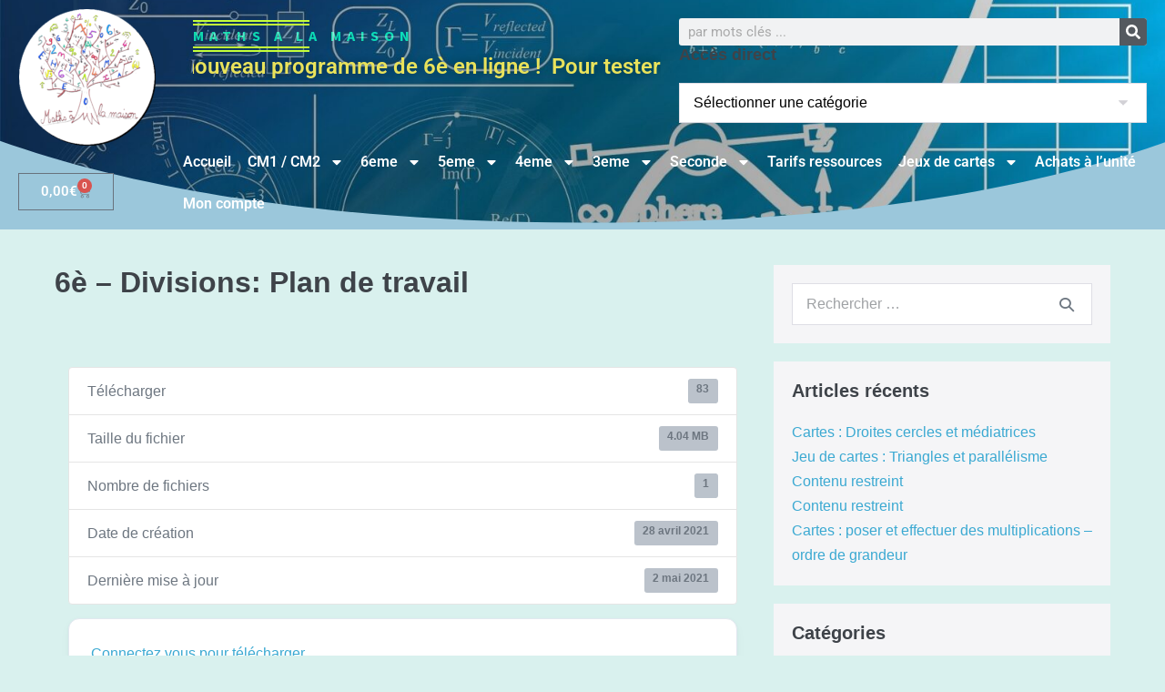

--- FILE ---
content_type: text/html; charset=UTF-8
request_url: https://mathsalamaison.fr/download/6e-divisions-plan-de-travail/
body_size: 35846
content:
<!DOCTYPE html>

<html lang="fr-FR">

<head>
	<meta charset="UTF-8">
	<meta name="viewport" content="width=device-width, initial-scale=1">
	<link rel="profile" href="https://gmpg.org/xfn/11">
	<meta name='robots' content='index, follow, max-image-preview:large, max-snippet:-1, max-video-preview:-1' />

	<!-- This site is optimized with the Yoast SEO plugin v26.8 - https://yoast.com/product/yoast-seo-wordpress/ -->
	<title>6è - Divisions: Plan de travail - Maths à la maison</title>
	<link rel="canonical" href="https://mathsalamaison.fr/download/6e-divisions-plan-de-travail/" />
	<meta property="og:locale" content="fr_FR" />
	<meta property="og:type" content="article" />
	<meta property="og:title" content="6è - Divisions: Plan de travail - Maths à la maison" />
	<meta property="og:url" content="https://mathsalamaison.fr/download/6e-divisions-plan-de-travail/" />
	<meta property="og:site_name" content="Maths à la maison" />
	<meta property="article:modified_time" content="2021-05-02T19:35:25+00:00" />
	<meta property="og:image" content="https://mathsalamaison.fr/wp-content/uploads/2020/04/pdt-6è-droites-cercles-page-1.jpg" />
	<meta property="og:image:width" content="568" />
	<meta property="og:image:height" content="810" />
	<meta property="og:image:type" content="image/jpeg" />
	<meta name="twitter:card" content="summary_large_image" />
	<script type="application/ld+json" class="yoast-schema-graph">{"@context":"https://schema.org","@graph":[{"@type":"WebPage","@id":"https://mathsalamaison.fr/download/6e-divisions-plan-de-travail/","url":"https://mathsalamaison.fr/download/6e-divisions-plan-de-travail/","name":"6è - Divisions: Plan de travail - Maths à la maison","isPartOf":{"@id":"https://mathsalamaison.fr/#website"},"datePublished":"2021-04-28T13:44:28+00:00","dateModified":"2021-05-02T19:35:25+00:00","breadcrumb":{"@id":"https://mathsalamaison.fr/download/6e-divisions-plan-de-travail/#breadcrumb"},"inLanguage":"fr-FR","potentialAction":[{"@type":"ReadAction","target":["https://mathsalamaison.fr/download/6e-divisions-plan-de-travail/"]}]},{"@type":"BreadcrumbList","@id":"https://mathsalamaison.fr/download/6e-divisions-plan-de-travail/#breadcrumb","itemListElement":[{"@type":"ListItem","position":1,"name":"Accueil","item":"https://mathsalamaison.fr/"},{"@type":"ListItem","position":2,"name":"6è &#8211; Divisions: Plan de travail"}]},{"@type":"WebSite","@id":"https://mathsalamaison.fr/#website","url":"https://mathsalamaison.fr/","name":"Maths à la maison","description":"Maths à la maison","publisher":{"@id":"https://mathsalamaison.fr/#organization"},"potentialAction":[{"@type":"SearchAction","target":{"@type":"EntryPoint","urlTemplate":"https://mathsalamaison.fr/?s={search_term_string}"},"query-input":{"@type":"PropertyValueSpecification","valueRequired":true,"valueName":"search_term_string"}}],"inLanguage":"fr-FR"},{"@type":"Organization","@id":"https://mathsalamaison.fr/#organization","name":"Maths à la maison","url":"https://mathsalamaison.fr/","logo":{"@type":"ImageObject","inLanguage":"fr-FR","@id":"https://mathsalamaison.fr/#/schema/logo/image/","url":"https://mathsalamaison.fr/wp-content/uploads/2020/03/cropped-logoaude-rond2.png","contentUrl":"https://mathsalamaison.fr/wp-content/uploads/2020/03/cropped-logoaude-rond2.png","width":400,"height":400,"caption":"Maths à la maison"},"image":{"@id":"https://mathsalamaison.fr/#/schema/logo/image/"}}]}</script>
	<!-- / Yoast SEO plugin. -->


<link rel='dns-prefetch' href='//www.googletagmanager.com' />
<link rel="alternate" type="application/rss+xml" title="Maths à la maison &raquo; Flux" href="https://mathsalamaison.fr/feed/" />
<link rel="alternate" type="application/rss+xml" title="Maths à la maison &raquo; Flux des commentaires" href="https://mathsalamaison.fr/comments/feed/" />
<link rel="alternate" title="oEmbed (JSON)" type="application/json+oembed" href="https://mathsalamaison.fr/wp-json/oembed/1.0/embed?url=https%3A%2F%2Fmathsalamaison.fr%2Fdownload%2F6e-divisions-plan-de-travail%2F" />
<link rel="alternate" title="oEmbed (XML)" type="text/xml+oembed" href="https://mathsalamaison.fr/wp-json/oembed/1.0/embed?url=https%3A%2F%2Fmathsalamaison.fr%2Fdownload%2F6e-divisions-plan-de-travail%2F&#038;format=xml" />
		<style class="wpbf-google-fonts"></style>
		<style id='wp-img-auto-sizes-contain-inline-css'>
img:is([sizes=auto i],[sizes^="auto," i]){contain-intrinsic-size:3000px 1500px}
/*# sourceURL=wp-img-auto-sizes-contain-inline-css */
</style>

<style id='wp-emoji-styles-inline-css'>

	img.wp-smiley, img.emoji {
		display: inline !important;
		border: none !important;
		box-shadow: none !important;
		height: 1em !important;
		width: 1em !important;
		margin: 0 0.07em !important;
		vertical-align: -0.1em !important;
		background: none !important;
		padding: 0 !important;
	}
/*# sourceURL=wp-emoji-styles-inline-css */
</style>
<link rel='stylesheet' id='wp-block-library-css' href='https://mathsalamaison.fr/wp-includes/css/dist/block-library/style.min.css?ver=d3d6fb' media='all' />
<style id='global-styles-inline-css'>
:root{--wp--preset--aspect-ratio--square: 1;--wp--preset--aspect-ratio--4-3: 4/3;--wp--preset--aspect-ratio--3-4: 3/4;--wp--preset--aspect-ratio--3-2: 3/2;--wp--preset--aspect-ratio--2-3: 2/3;--wp--preset--aspect-ratio--16-9: 16/9;--wp--preset--aspect-ratio--9-16: 9/16;--wp--preset--color--black: #000000;--wp--preset--color--cyan-bluish-gray: #abb8c3;--wp--preset--color--white: #ffffff;--wp--preset--color--pale-pink: #f78da7;--wp--preset--color--vivid-red: #cf2e2e;--wp--preset--color--luminous-vivid-orange: #ff6900;--wp--preset--color--luminous-vivid-amber: #fcb900;--wp--preset--color--light-green-cyan: #7bdcb5;--wp--preset--color--vivid-green-cyan: #00d084;--wp--preset--color--pale-cyan-blue: #8ed1fc;--wp--preset--color--vivid-cyan-blue: #0693e3;--wp--preset--color--vivid-purple: #9b51e0;--wp--preset--gradient--vivid-cyan-blue-to-vivid-purple: linear-gradient(135deg,rgb(6,147,227) 0%,rgb(155,81,224) 100%);--wp--preset--gradient--light-green-cyan-to-vivid-green-cyan: linear-gradient(135deg,rgb(122,220,180) 0%,rgb(0,208,130) 100%);--wp--preset--gradient--luminous-vivid-amber-to-luminous-vivid-orange: linear-gradient(135deg,rgb(252,185,0) 0%,rgb(255,105,0) 100%);--wp--preset--gradient--luminous-vivid-orange-to-vivid-red: linear-gradient(135deg,rgb(255,105,0) 0%,rgb(207,46,46) 100%);--wp--preset--gradient--very-light-gray-to-cyan-bluish-gray: linear-gradient(135deg,rgb(238,238,238) 0%,rgb(169,184,195) 100%);--wp--preset--gradient--cool-to-warm-spectrum: linear-gradient(135deg,rgb(74,234,220) 0%,rgb(151,120,209) 20%,rgb(207,42,186) 40%,rgb(238,44,130) 60%,rgb(251,105,98) 80%,rgb(254,248,76) 100%);--wp--preset--gradient--blush-light-purple: linear-gradient(135deg,rgb(255,206,236) 0%,rgb(152,150,240) 100%);--wp--preset--gradient--blush-bordeaux: linear-gradient(135deg,rgb(254,205,165) 0%,rgb(254,45,45) 50%,rgb(107,0,62) 100%);--wp--preset--gradient--luminous-dusk: linear-gradient(135deg,rgb(255,203,112) 0%,rgb(199,81,192) 50%,rgb(65,88,208) 100%);--wp--preset--gradient--pale-ocean: linear-gradient(135deg,rgb(255,245,203) 0%,rgb(182,227,212) 50%,rgb(51,167,181) 100%);--wp--preset--gradient--electric-grass: linear-gradient(135deg,rgb(202,248,128) 0%,rgb(113,206,126) 100%);--wp--preset--gradient--midnight: linear-gradient(135deg,rgb(2,3,129) 0%,rgb(40,116,252) 100%);--wp--preset--font-size--small: 14px;--wp--preset--font-size--medium: 20px;--wp--preset--font-size--large: 20px;--wp--preset--font-size--x-large: 42px;--wp--preset--font-size--tiny: 12px;--wp--preset--font-size--regular: 16px;--wp--preset--font-size--larger: 32px;--wp--preset--font-size--extra: 44px;--wp--preset--spacing--20: 0.44rem;--wp--preset--spacing--30: 0.67rem;--wp--preset--spacing--40: 1rem;--wp--preset--spacing--50: 1.5rem;--wp--preset--spacing--60: 2.25rem;--wp--preset--spacing--70: 3.38rem;--wp--preset--spacing--80: 5.06rem;--wp--preset--shadow--natural: 6px 6px 9px rgba(0, 0, 0, 0.2);--wp--preset--shadow--deep: 12px 12px 50px rgba(0, 0, 0, 0.4);--wp--preset--shadow--sharp: 6px 6px 0px rgba(0, 0, 0, 0.2);--wp--preset--shadow--outlined: 6px 6px 0px -3px rgb(255, 255, 255), 6px 6px rgb(0, 0, 0);--wp--preset--shadow--crisp: 6px 6px 0px rgb(0, 0, 0);}:root { --wp--style--global--content-size: 1000px;--wp--style--global--wide-size: 1400px; }:where(body) { margin: 0; }.wp-site-blocks > .alignleft { float: left; margin-right: 2em; }.wp-site-blocks > .alignright { float: right; margin-left: 2em; }.wp-site-blocks > .aligncenter { justify-content: center; margin-left: auto; margin-right: auto; }:where(.wp-site-blocks) > * { margin-block-start: 24px; margin-block-end: 0; }:where(.wp-site-blocks) > :first-child { margin-block-start: 0; }:where(.wp-site-blocks) > :last-child { margin-block-end: 0; }:root { --wp--style--block-gap: 24px; }:root :where(.is-layout-flow) > :first-child{margin-block-start: 0;}:root :where(.is-layout-flow) > :last-child{margin-block-end: 0;}:root :where(.is-layout-flow) > *{margin-block-start: 24px;margin-block-end: 0;}:root :where(.is-layout-constrained) > :first-child{margin-block-start: 0;}:root :where(.is-layout-constrained) > :last-child{margin-block-end: 0;}:root :where(.is-layout-constrained) > *{margin-block-start: 24px;margin-block-end: 0;}:root :where(.is-layout-flex){gap: 24px;}:root :where(.is-layout-grid){gap: 24px;}.is-layout-flow > .alignleft{float: left;margin-inline-start: 0;margin-inline-end: 2em;}.is-layout-flow > .alignright{float: right;margin-inline-start: 2em;margin-inline-end: 0;}.is-layout-flow > .aligncenter{margin-left: auto !important;margin-right: auto !important;}.is-layout-constrained > .alignleft{float: left;margin-inline-start: 0;margin-inline-end: 2em;}.is-layout-constrained > .alignright{float: right;margin-inline-start: 2em;margin-inline-end: 0;}.is-layout-constrained > .aligncenter{margin-left: auto !important;margin-right: auto !important;}.is-layout-constrained > :where(:not(.alignleft):not(.alignright):not(.alignfull)){max-width: var(--wp--style--global--content-size);margin-left: auto !important;margin-right: auto !important;}.is-layout-constrained > .alignwide{max-width: var(--wp--style--global--wide-size);}body .is-layout-flex{display: flex;}.is-layout-flex{flex-wrap: wrap;align-items: center;}.is-layout-flex > :is(*, div){margin: 0;}body .is-layout-grid{display: grid;}.is-layout-grid > :is(*, div){margin: 0;}body{padding-top: 0px;padding-right: 0px;padding-bottom: 0px;padding-left: 0px;}a:where(:not(.wp-element-button)){text-decoration: underline;}:root :where(.wp-element-button, .wp-block-button__link){background-color: #32373c;border-width: 0;color: #fff;font-family: inherit;font-size: inherit;font-style: inherit;font-weight: inherit;letter-spacing: inherit;line-height: inherit;padding-top: calc(0.667em + 2px);padding-right: calc(1.333em + 2px);padding-bottom: calc(0.667em + 2px);padding-left: calc(1.333em + 2px);text-decoration: none;text-transform: inherit;}.has-black-color{color: var(--wp--preset--color--black) !important;}.has-cyan-bluish-gray-color{color: var(--wp--preset--color--cyan-bluish-gray) !important;}.has-white-color{color: var(--wp--preset--color--white) !important;}.has-pale-pink-color{color: var(--wp--preset--color--pale-pink) !important;}.has-vivid-red-color{color: var(--wp--preset--color--vivid-red) !important;}.has-luminous-vivid-orange-color{color: var(--wp--preset--color--luminous-vivid-orange) !important;}.has-luminous-vivid-amber-color{color: var(--wp--preset--color--luminous-vivid-amber) !important;}.has-light-green-cyan-color{color: var(--wp--preset--color--light-green-cyan) !important;}.has-vivid-green-cyan-color{color: var(--wp--preset--color--vivid-green-cyan) !important;}.has-pale-cyan-blue-color{color: var(--wp--preset--color--pale-cyan-blue) !important;}.has-vivid-cyan-blue-color{color: var(--wp--preset--color--vivid-cyan-blue) !important;}.has-vivid-purple-color{color: var(--wp--preset--color--vivid-purple) !important;}.has-black-background-color{background-color: var(--wp--preset--color--black) !important;}.has-cyan-bluish-gray-background-color{background-color: var(--wp--preset--color--cyan-bluish-gray) !important;}.has-white-background-color{background-color: var(--wp--preset--color--white) !important;}.has-pale-pink-background-color{background-color: var(--wp--preset--color--pale-pink) !important;}.has-vivid-red-background-color{background-color: var(--wp--preset--color--vivid-red) !important;}.has-luminous-vivid-orange-background-color{background-color: var(--wp--preset--color--luminous-vivid-orange) !important;}.has-luminous-vivid-amber-background-color{background-color: var(--wp--preset--color--luminous-vivid-amber) !important;}.has-light-green-cyan-background-color{background-color: var(--wp--preset--color--light-green-cyan) !important;}.has-vivid-green-cyan-background-color{background-color: var(--wp--preset--color--vivid-green-cyan) !important;}.has-pale-cyan-blue-background-color{background-color: var(--wp--preset--color--pale-cyan-blue) !important;}.has-vivid-cyan-blue-background-color{background-color: var(--wp--preset--color--vivid-cyan-blue) !important;}.has-vivid-purple-background-color{background-color: var(--wp--preset--color--vivid-purple) !important;}.has-black-border-color{border-color: var(--wp--preset--color--black) !important;}.has-cyan-bluish-gray-border-color{border-color: var(--wp--preset--color--cyan-bluish-gray) !important;}.has-white-border-color{border-color: var(--wp--preset--color--white) !important;}.has-pale-pink-border-color{border-color: var(--wp--preset--color--pale-pink) !important;}.has-vivid-red-border-color{border-color: var(--wp--preset--color--vivid-red) !important;}.has-luminous-vivid-orange-border-color{border-color: var(--wp--preset--color--luminous-vivid-orange) !important;}.has-luminous-vivid-amber-border-color{border-color: var(--wp--preset--color--luminous-vivid-amber) !important;}.has-light-green-cyan-border-color{border-color: var(--wp--preset--color--light-green-cyan) !important;}.has-vivid-green-cyan-border-color{border-color: var(--wp--preset--color--vivid-green-cyan) !important;}.has-pale-cyan-blue-border-color{border-color: var(--wp--preset--color--pale-cyan-blue) !important;}.has-vivid-cyan-blue-border-color{border-color: var(--wp--preset--color--vivid-cyan-blue) !important;}.has-vivid-purple-border-color{border-color: var(--wp--preset--color--vivid-purple) !important;}.has-vivid-cyan-blue-to-vivid-purple-gradient-background{background: var(--wp--preset--gradient--vivid-cyan-blue-to-vivid-purple) !important;}.has-light-green-cyan-to-vivid-green-cyan-gradient-background{background: var(--wp--preset--gradient--light-green-cyan-to-vivid-green-cyan) !important;}.has-luminous-vivid-amber-to-luminous-vivid-orange-gradient-background{background: var(--wp--preset--gradient--luminous-vivid-amber-to-luminous-vivid-orange) !important;}.has-luminous-vivid-orange-to-vivid-red-gradient-background{background: var(--wp--preset--gradient--luminous-vivid-orange-to-vivid-red) !important;}.has-very-light-gray-to-cyan-bluish-gray-gradient-background{background: var(--wp--preset--gradient--very-light-gray-to-cyan-bluish-gray) !important;}.has-cool-to-warm-spectrum-gradient-background{background: var(--wp--preset--gradient--cool-to-warm-spectrum) !important;}.has-blush-light-purple-gradient-background{background: var(--wp--preset--gradient--blush-light-purple) !important;}.has-blush-bordeaux-gradient-background{background: var(--wp--preset--gradient--blush-bordeaux) !important;}.has-luminous-dusk-gradient-background{background: var(--wp--preset--gradient--luminous-dusk) !important;}.has-pale-ocean-gradient-background{background: var(--wp--preset--gradient--pale-ocean) !important;}.has-electric-grass-gradient-background{background: var(--wp--preset--gradient--electric-grass) !important;}.has-midnight-gradient-background{background: var(--wp--preset--gradient--midnight) !important;}.has-small-font-size{font-size: var(--wp--preset--font-size--small) !important;}.has-medium-font-size{font-size: var(--wp--preset--font-size--medium) !important;}.has-large-font-size{font-size: var(--wp--preset--font-size--large) !important;}.has-x-large-font-size{font-size: var(--wp--preset--font-size--x-large) !important;}.has-tiny-font-size{font-size: var(--wp--preset--font-size--tiny) !important;}.has-regular-font-size{font-size: var(--wp--preset--font-size--regular) !important;}.has-larger-font-size{font-size: var(--wp--preset--font-size--larger) !important;}.has-extra-font-size{font-size: var(--wp--preset--font-size--extra) !important;}
:root :where(.wp-block-pullquote){font-size: 1.5em;line-height: 1.6;}
/*# sourceURL=global-styles-inline-css */
</style>
<link rel='stylesheet' id='wpdm-fonticon-css' href='https://mathsalamaison.fr/wp-content/plugins/download-manager/assets/wpdm-iconfont/css/wpdm-icons.css?ver=d3d6fb' media='all' />
<link rel='stylesheet' id='wpdm-front-css' href='https://mathsalamaison.fr/wp-content/plugins/download-manager/assets/css/front.min.css?ver=3.3.46' media='all' />
<link rel='stylesheet' id='wpdm-front-dark-css' href='https://mathsalamaison.fr/wp-content/plugins/download-manager/assets/css/front-dark.min.css?ver=3.3.46' media='all' />
<style id='woocommerce-inline-inline-css'>
.woocommerce form .form-row .required { visibility: visible; }
/*# sourceURL=woocommerce-inline-inline-css */
</style>
<link rel='stylesheet' id='wpdmpp-mini-cart-css' href='https://mathsalamaison.fr/wp-content/plugins/wpdm-premium-packages/assets/css/mini-cart.css?ver=6.2.0' media='all' />
<style id='wpdmpp-mini-cart-inline-css'>
:root { --wpdmpp-mc-primary: #6366f1; --wpdmpp-mc-text: #1e293b; --wpdmpp-mc-breakpoint: 768px; }
/*# sourceURL=wpdmpp-mini-cart-inline-css */
</style>
<link rel='stylesheet' id='wpdmpp-front-css' href='https://mathsalamaison.fr/wp-content/plugins/wpdm-premium-packages/assets/css/wpdmpp.css?ver=d3d6fb' media='all' />
<link rel='stylesheet' id='wpbf-icon-font-css' href='https://mathsalamaison.fr/wp-content/themes/page-builder-framework/css/min/iconfont-min.css?ver=2.11.8' media='all' />
<link rel='stylesheet' id='wpbf-style-css' href='https://mathsalamaison.fr/wp-content/themes/page-builder-framework/css/min/style-min.css?ver=2.11.8' media='all' />
<link rel='stylesheet' id='wpbf-responsive-css' href='https://mathsalamaison.fr/wp-content/themes/page-builder-framework/css/min/responsive-min.css?ver=2.11.8' media='all' />
<link rel='stylesheet' id='wpbf-woocommerce-layout-css' href='https://mathsalamaison.fr/wp-content/themes/page-builder-framework/css/min/woocommerce-layout-min.css?ver=2.11.8' media='all' />
<link rel='stylesheet' id='wpbf-woocommerce-css' href='https://mathsalamaison.fr/wp-content/themes/page-builder-framework/css/min/woocommerce-min.css?ver=2.11.8' media='all' />
<style id='wpbf-woocommerce-inline-css'>
.wpbf-archive-content .wpbf-post{text-align:left;}
/*# sourceURL=wpbf-woocommerce-inline-css */
</style>
<link rel='stylesheet' id='wpbf-woocommerce-smallscreen-css' href='https://mathsalamaison.fr/wp-content/themes/page-builder-framework/css/min/woocommerce-smallscreen-min.css?ver=2.11.8' media='all' />
<link rel='stylesheet' id='elementor-frontend-css' href='https://mathsalamaison.fr/wp-content/plugins/elementor/assets/css/frontend.min.css?ver=3.34.2' media='all' />
<link rel='stylesheet' id='widget-image-css' href='https://mathsalamaison.fr/wp-content/plugins/elementor/assets/css/widget-image.min.css?ver=3.34.2' media='all' />
<link rel='stylesheet' id='widget-woocommerce-menu-cart-css' href='https://mathsalamaison.fr/wp-content/plugins/elementor-pro/assets/css/widget-woocommerce-menu-cart.min.css?ver=3.34.2' media='all' />
<link rel='stylesheet' id='widget-divider-css' href='https://mathsalamaison.fr/wp-content/plugins/elementor/assets/css/widget-divider.min.css?ver=3.34.2' media='all' />
<link rel='stylesheet' id='widget-heading-css' href='https://mathsalamaison.fr/wp-content/plugins/elementor/assets/css/widget-heading.min.css?ver=3.34.2' media='all' />
<link rel='stylesheet' id='widget-search-form-css' href='https://mathsalamaison.fr/wp-content/plugins/elementor-pro/assets/css/widget-search-form.min.css?ver=3.34.2' media='all' />
<link rel='stylesheet' id='swiper-css' href='https://mathsalamaison.fr/wp-content/plugins/elementor/assets/lib/swiper/v8/css/swiper.min.css?ver=8.4.5' media='all' />
<link rel='stylesheet' id='e-swiper-css' href='https://mathsalamaison.fr/wp-content/plugins/elementor/assets/css/conditionals/e-swiper.min.css?ver=3.34.2' media='all' />
<link rel='stylesheet' id='widget-nav-menu-css' href='https://mathsalamaison.fr/wp-content/plugins/elementor-pro/assets/css/widget-nav-menu.min.css?ver=3.34.2' media='all' />
<link rel='stylesheet' id='e-shapes-css' href='https://mathsalamaison.fr/wp-content/plugins/elementor/assets/css/conditionals/shapes.min.css?ver=3.34.2' media='all' />
<link rel='stylesheet' id='widget-social-icons-css' href='https://mathsalamaison.fr/wp-content/plugins/elementor/assets/css/widget-social-icons.min.css?ver=3.34.2' media='all' />
<link rel='stylesheet' id='e-apple-webkit-css' href='https://mathsalamaison.fr/wp-content/plugins/elementor/assets/css/conditionals/apple-webkit.min.css?ver=3.34.2' media='all' />
<link rel='stylesheet' id='widget-spacer-css' href='https://mathsalamaison.fr/wp-content/plugins/elementor/assets/css/widget-spacer.min.css?ver=3.34.2' media='all' />
<link rel='stylesheet' id='elementor-post-816-css' href='https://mathsalamaison.fr/wp-content/uploads/elementor/css/post-816.css?ver=1769179529' media='all' />
<link rel='stylesheet' id='font-awesome-5-all-css' href='https://mathsalamaison.fr/wp-content/plugins/elementor/assets/lib/font-awesome/css/all.min.css?ver=3.34.2' media='all' />
<link rel='stylesheet' id='font-awesome-4-shim-css' href='https://mathsalamaison.fr/wp-content/plugins/elementor/assets/lib/font-awesome/css/v4-shims.min.css?ver=3.34.2' media='all' />
<link rel='stylesheet' id='elementor-post-888-css' href='https://mathsalamaison.fr/wp-content/uploads/elementor/css/post-888.css?ver=1769179529' media='all' />
<link rel='stylesheet' id='elementor-post-1642-css' href='https://mathsalamaison.fr/wp-content/uploads/elementor/css/post-1642.css?ver=1769179529' media='all' />
<link rel='stylesheet' id='ekit-widget-styles-css' href='https://mathsalamaison.fr/wp-content/plugins/elementskit-lite/widgets/init/assets/css/widget-styles.css?ver=3.7.8' media='all' />
<link rel='stylesheet' id='ekit-responsive-css' href='https://mathsalamaison.fr/wp-content/plugins/elementskit-lite/widgets/init/assets/css/responsive.css?ver=3.7.8' media='all' />
<link rel='stylesheet' id='eael-general-css' href='https://mathsalamaison.fr/wp-content/plugins/essential-addons-for-elementor-lite/assets/front-end/css/view/general.min.css?ver=6.5.8' media='all' />
<link rel='stylesheet' id='um_modal-css' href='https://mathsalamaison.fr/wp-content/plugins/ultimate-member/assets/css/um-modal.min.css?ver=2.11.1' media='all' />
<link rel='stylesheet' id='um_ui-css' href='https://mathsalamaison.fr/wp-content/plugins/ultimate-member/assets/libs/jquery-ui/jquery-ui.min.css?ver=1.13.2' media='all' />
<link rel='stylesheet' id='um_tipsy-css' href='https://mathsalamaison.fr/wp-content/plugins/ultimate-member/assets/libs/tipsy/tipsy.min.css?ver=1.0.0a' media='all' />
<link rel='stylesheet' id='um_raty-css' href='https://mathsalamaison.fr/wp-content/plugins/ultimate-member/assets/libs/raty/um-raty.min.css?ver=2.6.0' media='all' />
<link rel='stylesheet' id='select2-css' href='https://mathsalamaison.fr/wp-content/plugins/ultimate-member/assets/libs/select2/select2.min.css?ver=4.0.13' media='all' />
<link rel='stylesheet' id='um_fileupload-css' href='https://mathsalamaison.fr/wp-content/plugins/ultimate-member/assets/css/um-fileupload.min.css?ver=2.11.1' media='all' />
<link rel='stylesheet' id='um_confirm-css' href='https://mathsalamaison.fr/wp-content/plugins/ultimate-member/assets/libs/um-confirm/um-confirm.min.css?ver=1.0' media='all' />
<link rel='stylesheet' id='um_datetime-css' href='https://mathsalamaison.fr/wp-content/plugins/ultimate-member/assets/libs/pickadate/default.min.css?ver=3.6.2' media='all' />
<link rel='stylesheet' id='um_datetime_date-css' href='https://mathsalamaison.fr/wp-content/plugins/ultimate-member/assets/libs/pickadate/default.date.min.css?ver=3.6.2' media='all' />
<link rel='stylesheet' id='um_datetime_time-css' href='https://mathsalamaison.fr/wp-content/plugins/ultimate-member/assets/libs/pickadate/default.time.min.css?ver=3.6.2' media='all' />
<link rel='stylesheet' id='um_fonticons_ii-css' href='https://mathsalamaison.fr/wp-content/plugins/ultimate-member/assets/libs/legacy/fonticons/fonticons-ii.min.css?ver=2.11.1' media='all' />
<link rel='stylesheet' id='um_fonticons_fa-css' href='https://mathsalamaison.fr/wp-content/plugins/ultimate-member/assets/libs/legacy/fonticons/fonticons-fa.min.css?ver=2.11.1' media='all' />
<link rel='stylesheet' id='um_fontawesome-css' href='https://mathsalamaison.fr/wp-content/plugins/ultimate-member/assets/css/um-fontawesome.min.css?ver=6.5.2' media='all' />
<link rel='stylesheet' id='um_common-css' href='https://mathsalamaison.fr/wp-content/plugins/ultimate-member/assets/css/common.min.css?ver=2.11.1' media='all' />
<link rel='stylesheet' id='um_responsive-css' href='https://mathsalamaison.fr/wp-content/plugins/ultimate-member/assets/css/um-responsive.min.css?ver=2.11.1' media='all' />
<link rel='stylesheet' id='um_styles-css' href='https://mathsalamaison.fr/wp-content/plugins/ultimate-member/assets/css/um-styles.min.css?ver=2.11.1' media='all' />
<link rel='stylesheet' id='um_crop-css' href='https://mathsalamaison.fr/wp-content/plugins/ultimate-member/assets/libs/cropper/cropper.min.css?ver=1.6.1' media='all' />
<link rel='stylesheet' id='um_profile-css' href='https://mathsalamaison.fr/wp-content/plugins/ultimate-member/assets/css/um-profile.min.css?ver=2.11.1' media='all' />
<link rel='stylesheet' id='um_account-css' href='https://mathsalamaison.fr/wp-content/plugins/ultimate-member/assets/css/um-account.min.css?ver=2.11.1' media='all' />
<link rel='stylesheet' id='um_misc-css' href='https://mathsalamaison.fr/wp-content/plugins/ultimate-member/assets/css/um-misc.min.css?ver=2.11.1' media='all' />
<link rel='stylesheet' id='um_default_css-css' href='https://mathsalamaison.fr/wp-content/plugins/ultimate-member/assets/css/um-old-default.min.css?ver=2.11.1' media='all' />
<link rel='stylesheet' id='elementor-gf-local-roboto-css' href='https://mathsalamaison.fr/wp-content/uploads/elementor/google-fonts/css/roboto.css?ver=1744100845' media='all' />
<link rel='stylesheet' id='elementor-gf-local-robotoslab-css' href='https://mathsalamaison.fr/wp-content/uploads/elementor/google-fonts/css/robotoslab.css?ver=1744100847' media='all' />
<link rel='stylesheet' id='elementor-gf-local-sourcesanspro-css' href='https://mathsalamaison.fr/wp-content/uploads/elementor/google-fonts/css/sourcesanspro.css?ver=1744100851' media='all' />
<script src="https://mathsalamaison.fr/wp-includes/js/jquery/jquery.min.js?ver=3.7.1" id="jquery-core-js"></script>
<script src="https://mathsalamaison.fr/wp-includes/js/jquery/jquery-migrate.min.js?ver=3.4.1" id="jquery-migrate-js"></script>
<script src="https://mathsalamaison.fr/wp-includes/js/jquery/jquery.form.min.js?ver=4.3.0" id="jquery-form-js"></script>
<script src="https://mathsalamaison.fr/wp-content/plugins/download-manager/assets/js/wpdm.min.js?ver=d3d6fb" id="wpdm-frontend-js-js"></script>
<script id="wpdm-frontjs-js-extra">
var wpdm_url = {"home":"https://mathsalamaison.fr/","site":"https://mathsalamaison.fr/","ajax":"https://mathsalamaison.fr/wp-admin/admin-ajax.php"};
var wpdm_js = {"spinner":"\u003Ci class=\"wpdm-icon wpdm-sun wpdm-spin\"\u003E\u003C/i\u003E","client_id":"bf5a5d38f7097e663f972ef6e93c88ee"};
var wpdm_strings = {"pass_var":"Mot de passe v\u00e9rifi\u00e9\u00a0!","pass_var_q":"Veuillez cliquer sur le bouton suivant pour commencer le t\u00e9l\u00e9chargement.","start_dl":"Commencer le t\u00e9l\u00e9chargement"};
//# sourceURL=wpdm-frontjs-js-extra
</script>
<script src="https://mathsalamaison.fr/wp-content/plugins/download-manager/assets/js/front.min.js?ver=3.3.46" id="wpdm-frontjs-js"></script>
<script src="https://mathsalamaison.fr/wp-content/plugins/woocommerce/assets/js/jquery-blockui/jquery.blockUI.min.js?ver=2.7.0-wc.10.4.3" id="wc-jquery-blockui-js" defer data-wp-strategy="defer"></script>
<script id="wc-add-to-cart-js-extra">
var wc_add_to_cart_params = {"ajax_url":"/wp-admin/admin-ajax.php","wc_ajax_url":"/?wc-ajax=%%endpoint%%","i18n_view_cart":"Voir le panier","cart_url":"https://mathsalamaison.fr/panier/","is_cart":"","cart_redirect_after_add":"yes"};
//# sourceURL=wc-add-to-cart-js-extra
</script>
<script src="https://mathsalamaison.fr/wp-content/plugins/woocommerce/assets/js/frontend/add-to-cart.min.js?ver=10.4.3" id="wc-add-to-cart-js" defer data-wp-strategy="defer"></script>
<script src="https://mathsalamaison.fr/wp-content/plugins/woocommerce/assets/js/js-cookie/js.cookie.min.js?ver=2.1.4-wc.10.4.3" id="wc-js-cookie-js" defer data-wp-strategy="defer"></script>
<script id="woocommerce-js-extra">
var woocommerce_params = {"ajax_url":"/wp-admin/admin-ajax.php","wc_ajax_url":"/?wc-ajax=%%endpoint%%","i18n_password_show":"Afficher le mot de passe","i18n_password_hide":"Masquer le mot de passe"};
//# sourceURL=woocommerce-js-extra
</script>
<script src="https://mathsalamaison.fr/wp-content/plugins/woocommerce/assets/js/frontend/woocommerce.min.js?ver=10.4.3" id="woocommerce-js" defer data-wp-strategy="defer"></script>
<script src="https://mathsalamaison.fr/wp-content/plugins/wpdm-premium-packages/assets/js/wpdmpp-front.js?ver=d3d6fb" id="wpdm-pp-js-js"></script>
<script id="WCPAY_ASSETS-js-extra">
var wcpayAssets = {"url":"https://mathsalamaison.fr/wp-content/plugins/woocommerce-payments/dist/"};
//# sourceURL=WCPAY_ASSETS-js-extra
</script>
<script src="https://mathsalamaison.fr/wp-content/plugins/elementor/assets/lib/font-awesome/js/v4-shims.min.js?ver=3.34.2" id="font-awesome-4-shim-js"></script>

<!-- Extrait de code de la balise Google (gtag.js) ajouté par Site Kit -->
<!-- Extrait Google Analytics ajouté par Site Kit -->
<script src="https://www.googletagmanager.com/gtag/js?id=GT-MB6F8N2" id="google_gtagjs-js" async></script>
<script id="google_gtagjs-js-after">
window.dataLayer = window.dataLayer || [];function gtag(){dataLayer.push(arguments);}
gtag("set","linker",{"domains":["mathsalamaison.fr"]});
gtag("js", new Date());
gtag("set", "developer_id.dZTNiMT", true);
gtag("config", "GT-MB6F8N2");
//# sourceURL=google_gtagjs-js-after
</script>
<script src="https://mathsalamaison.fr/wp-content/plugins/ultimate-member/assets/js/um-gdpr.min.js?ver=2.11.1" id="um-gdpr-js"></script>
<link rel="https://api.w.org/" href="https://mathsalamaison.fr/wp-json/" />
<link rel='shortlink' href='https://mathsalamaison.fr/?p=7899' />
<meta name="generator" content="Site Kit by Google 1.170.0" />    <script>
        var wpdmpp_base_url = 'https://mathsalamaison.fr/wp-content/plugins/wpdm-premium-packages/';
        var wpdmpp_currency_sign = '$';
        var wpdmpp_csign_before = '$';
        var wpdmpp_csign_after = '';
        var wpdmpp_currency_code = 'USD';
        var wpdmpp_cart_url = 'https://mathsalamaison.fr/cart/';

        var wpdmpp_txt = {"cart_button_label":"<i class=\"fas fa-shopping-basket mr-2\"><\/i>Add To Cart","pay_now":"Complete Purchase","checkout_button_label":"Complete Purchase"};

    </script>
    <style>p.wpdmpp-notice {
            margin: 5px;
        }
    .wpbtn-success {
        color: var(--color-success) !important;border-color: var(--color-success ) !important;
        background: rgba(var(--color-success-rgb),0.03) !important;
        transition: all ease-in-out 300ms;
    }
        .wpbtn-success:active,
        .wpbtn-success:hover {
            color: var(--color-success-active) !important;
            border-color: var(--color-success-active) !important;
            background: rgba(var(--color-success-rgb),0.07) !important;
        }
    </style>
    	<noscript><style>.woocommerce-product-gallery{ opacity: 1 !important; }</style></noscript>
	<meta name="generator" content="Elementor 3.34.2; features: e_font_icon_svg, additional_custom_breakpoints; settings: css_print_method-external, google_font-enabled, font_display-auto">
			<style>
				.e-con.e-parent:nth-of-type(n+4):not(.e-lazyloaded):not(.e-no-lazyload),
				.e-con.e-parent:nth-of-type(n+4):not(.e-lazyloaded):not(.e-no-lazyload) * {
					background-image: none !important;
				}
				@media screen and (max-height: 1024px) {
					.e-con.e-parent:nth-of-type(n+3):not(.e-lazyloaded):not(.e-no-lazyload),
					.e-con.e-parent:nth-of-type(n+3):not(.e-lazyloaded):not(.e-no-lazyload) * {
						background-image: none !important;
					}
				}
				@media screen and (max-height: 640px) {
					.e-con.e-parent:nth-of-type(n+2):not(.e-lazyloaded):not(.e-no-lazyload),
					.e-con.e-parent:nth-of-type(n+2):not(.e-lazyloaded):not(.e-no-lazyload) * {
						background-image: none !important;
					}
				}
			</style>
			<style id="custom-background-css">
body.custom-background { background-color: #d9f1ee; }
</style>
	<link rel="icon" href="https://mathsalamaison.fr/wp-content/uploads/2020/03/cropped-logoaude-rond2-1-32x32.png" sizes="32x32" />
<link rel="icon" href="https://mathsalamaison.fr/wp-content/uploads/2020/03/cropped-logoaude-rond2-1-192x192.png" sizes="192x192" />
<link rel="apple-touch-icon" href="https://mathsalamaison.fr/wp-content/uploads/2020/03/cropped-logoaude-rond2-1-180x180.png" />
<meta name="msapplication-TileImage" content="https://mathsalamaison.fr/wp-content/uploads/2020/03/cropped-logoaude-rond2-1-270x270.png" />
<style id="wpbf-elementor-woocommerce-product-loop-fix">.products.elementor-grid { display:  flex }</style><meta name="generator" content="WordPress Download Manager 3.3.46" />
                <style>
        /* WPDM Link Template Styles */        </style>
                <style>

            :root {
                --color-primary: #4a8eff;
                --color-primary-rgb: 74, 142, 255;
                --color-primary-hover: #5998ff;
                --color-primary-active: #3281ff;
                --clr-sec: #6c757d;
                --clr-sec-rgb: 108, 117, 125;
                --clr-sec-hover: #6c757d;
                --clr-sec-active: #6c757d;
                --color-secondary: #6c757d;
                --color-secondary-rgb: 108, 117, 125;
                --color-secondary-hover: #6c757d;
                --color-secondary-active: #6c757d;
                --color-success: #018e11;
                --color-success-rgb: 1, 142, 17;
                --color-success-hover: #0aad01;
                --color-success-active: #0c8c01;
                --color-info: #2CA8FF;
                --color-info-rgb: 44, 168, 255;
                --color-info-hover: #2CA8FF;
                --color-info-active: #2CA8FF;
                --color-warning: #FFB236;
                --color-warning-rgb: 255, 178, 54;
                --color-warning-hover: #FFB236;
                --color-warning-active: #FFB236;
                --color-danger: #ff5062;
                --color-danger-rgb: 255, 80, 98;
                --color-danger-hover: #ff5062;
                --color-danger-active: #ff5062;
                --color-green: #30b570;
                --color-blue: #0073ff;
                --color-purple: #8557D3;
                --color-red: #ff5062;
                --color-muted: rgba(69, 89, 122, 0.6);
                --wpdm-font: "Sen", -apple-system, BlinkMacSystemFont, "Segoe UI", Roboto, Helvetica, Arial, sans-serif, "Apple Color Emoji", "Segoe UI Emoji", "Segoe UI Symbol";
            }

            .wpdm-download-link.btn.btn-primary {
                border-radius: 4px;
            }


        </style>
        </head>

<body data-rsssl=1 class="wp-singular wpdmpro-template-default single single-wpdmpro postid-7899 custom-background wp-custom-logo wp-theme-page-builder-framework theme-page-builder-framework woocommerce-no-js wpbf wpbf-6e-divisions-plan-de-travail wpbf-sidebar-right elementor-default elementor-kit-816" itemscope="itemscope" itemtype="https://schema.org/WebPage">

	<a class="screen-reader-text skip-link" href="#content" title="Aller au contenu">Aller au contenu</a>

	
	
	<div id="container" class="hfeed wpbf-page">

		
				<header data-elementor-type="header" data-elementor-id="888" class="elementor elementor-888 elementor-location-header" data-elementor-post-type="elementor_library">
					<section class="elementor-section elementor-top-section elementor-element elementor-element-8659086 elementor-section-height-min-height elementor-section-stretched elementor-section-full_width elementor-section-items-top elementor-section-height-default" data-id="8659086" data-element_type="section" data-settings="{&quot;background_background&quot;:&quot;classic&quot;,&quot;shape_divider_bottom_negative&quot;:&quot;yes&quot;,&quot;shape_divider_bottom&quot;:&quot;curve&quot;,&quot;stretch_section&quot;:&quot;section-stretched&quot;}">
							<div class="elementor-background-overlay"></div>
						<div class="elementor-shape elementor-shape-bottom" aria-hidden="true" data-negative="true">
			<svg xmlns="http://www.w3.org/2000/svg" viewBox="0 0 1000 100" preserveAspectRatio="none">
	<path class="elementor-shape-fill" d="M500,97C126.7,96.3,0.8,19.8,0,0v100l1000,0V1C1000,19.4,873.3,97.8,500,97z"/>
</svg>		</div>
					<div class="elementor-container elementor-column-gap-default">
					<div class="elementor-column elementor-col-50 elementor-top-column elementor-element elementor-element-ef96758 elementor-hidden-mobile" data-id="ef96758" data-element_type="column">
			<div class="elementor-widget-wrap elementor-element-populated">
						<div class="elementor-element elementor-element-0f40bac elementor-widget elementor-widget-image" data-id="0f40bac" data-element_type="widget" data-widget_type="image.default">
				<div class="elementor-widget-container">
																<a href="https://mathsalamaison.fr/">
							<img width="150" height="150" src="https://mathsalamaison.fr/wp-content/uploads/2020/03/logoaude-rond2-150x150.png" class="attachment-thumbnail size-thumbnail wp-image-968" alt="" srcset="https://mathsalamaison.fr/wp-content/uploads/2020/03/logoaude-rond2-150x150.png 150w, https://mathsalamaison.fr/wp-content/uploads/2020/03/logoaude-rond2-300x300.png 300w, https://mathsalamaison.fr/wp-content/uploads/2020/03/logoaude-rond2.png 400w" sizes="(max-width: 150px) 100vw, 150px" />								</a>
															</div>
				</div>
		<div class="elementor-element elementor-element-33749d8 e-flex e-con-boxed e-con e-parent" data-id="33749d8" data-element_type="container">
					<div class="e-con-inner">
				<div class="elementor-element elementor-element-f8497a7 toggle-icon--cart-light elementor-menu-cart--items-indicator-bubble elementor-menu-cart--show-subtotal-yes elementor-menu-cart--cart-type-side-cart elementor-menu-cart--show-remove-button-yes elementor-widget elementor-widget-woocommerce-menu-cart" data-id="f8497a7" data-element_type="widget" data-settings="{&quot;cart_type&quot;:&quot;side-cart&quot;,&quot;open_cart&quot;:&quot;click&quot;,&quot;automatically_open_cart&quot;:&quot;no&quot;}" data-widget_type="woocommerce-menu-cart.default">
				<div class="elementor-widget-container">
							<div class="elementor-menu-cart__wrapper">
							<div class="elementor-menu-cart__toggle_wrapper">
					<div class="elementor-menu-cart__container elementor-lightbox" aria-hidden="true">
						<div class="elementor-menu-cart__main" aria-hidden="true">
									<div class="elementor-menu-cart__close-button">
					</div>
									<div class="widget_shopping_cart_content">
															</div>
						</div>
					</div>
							<div class="elementor-menu-cart__toggle elementor-button-wrapper">
			<a id="elementor-menu-cart__toggle_button" href="#" class="elementor-menu-cart__toggle_button elementor-button elementor-size-sm" aria-expanded="false">
				<span class="elementor-button-text"><span class="woocommerce-Price-amount amount"><bdi>0,00<span class="woocommerce-Price-currencySymbol">&euro;</span></bdi></span></span>
				<span class="elementor-button-icon">
					<span class="elementor-button-icon-qty" data-counter="0">0</span>
					<svg class="e-font-icon-svg e-eicon-cart-light" viewBox="0 0 1000 1000" xmlns="http://www.w3.org/2000/svg"><path d="M708 854C708 889 736 917 771 917 805 917 833 889 833 854 833 820 805 792 771 792 736 792 708 820 708 854ZM188 167L938 167C950 167 960 178 958 190L926 450C919 502 875 542 822 542L263 542 271 583C281 632 324 667 373 667L854 667C866 667 875 676 875 687 875 699 866 708 854 708L373 708C304 708 244 659 230 591L129 83 21 83C9 83 0 74 0 62 0 51 9 42 21 42L146 42C156 42 164 49 166 58L188 167ZM196 208L255 500 822 500C854 500 880 476 884 445L914 208 196 208ZM667 854C667 797 713 750 771 750 828 750 875 797 875 854 875 912 828 958 771 958 713 958 667 912 667 854ZM250 854C250 797 297 750 354 750 412 750 458 797 458 854 458 912 412 958 354 958 297 958 250 912 250 854ZM292 854C292 889 320 917 354 917 389 917 417 889 417 854 417 820 389 792 354 792 320 792 292 820 292 854Z"></path></svg>					<span class="elementor-screen-only">Panier</span>
				</span>
			</a>
		</div>
						</div>
					</div> <!-- close elementor-menu-cart__wrapper -->
						</div>
				</div>
					</div>
				</div>
					</div>
		</div>
				<div class="elementor-column elementor-col-50 elementor-top-column elementor-element elementor-element-6d66951" data-id="6d66951" data-element_type="column">
			<div class="elementor-widget-wrap elementor-element-populated">
				<div class="elementor-element elementor-element-54cf544 e-flex e-con-boxed e-con e-parent" data-id="54cf544" data-element_type="container">
					<div class="e-con-inner">
		<div class="elementor-element elementor-element-4895012 e-con-full e-flex e-con e-child" data-id="4895012" data-element_type="container">
				<div class="elementor-element elementor-element-e3188f4 elementor-widget-divider--view-line elementor-widget elementor-widget-divider" data-id="e3188f4" data-element_type="widget" data-widget_type="divider.default">
				<div class="elementor-widget-container">
							<div class="elementor-divider">
			<span class="elementor-divider-separator">
						</span>
		</div>
						</div>
				</div>
				<div class="elementor-element elementor-element-7ca73a6 elementor-widget elementor-widget-heading" data-id="7ca73a6" data-element_type="widget" data-widget_type="heading.default">
				<div class="elementor-widget-container">
					<h2 class="elementor-heading-title elementor-size-default">MATHS A LA MAISON</h2>				</div>
				</div>
				<div class="elementor-element elementor-element-d34c34f elementor-widget-divider--view-line elementor-widget elementor-widget-divider" data-id="d34c34f" data-element_type="widget" data-widget_type="divider.default">
				<div class="elementor-widget-container">
							<div class="elementor-divider">
			<span class="elementor-divider-separator">
						</span>
		</div>
						</div>
				</div>
				<div class="elementor-element elementor-element-e687cd5 elementor-widget elementor-widget-heading" data-id="e687cd5" data-element_type="widget" data-widget_type="heading.default">
				<div class="elementor-widget-container">
					<h4 class="elementor-heading-title elementor-size-default"><a href="https://mathsalamaison.fr/as-tu-bien-appris-ton-cours-additions-soustractions-multiplications-acces-restreint-aux-abonnes/" target="_blank"><div class="messagedefilant">
  <div data-text="   Pour tester les NOUVELLES flash cards utilisables en ligne, cliquer ici ! "> <span>    Bientôt le nouveau programme de 6è en ligne !   </span></div>
</div></a></h4>				</div>
				</div>
				</div>
		<div class="elementor-element elementor-element-c8fa70a e-con-full e-flex e-con e-child" data-id="c8fa70a" data-element_type="container">
				<div class="elementor-element elementor-element-b9023a3 elementor-search-form--skin-classic elementor-search-form--button-type-icon elementor-search-form--icon-search elementor-widget elementor-widget-search-form" data-id="b9023a3" data-element_type="widget" data-settings="{&quot;skin&quot;:&quot;classic&quot;}" data-widget_type="search-form.default">
				<div class="elementor-widget-container">
							<search role="search">
			<form class="elementor-search-form" action="https://mathsalamaison.fr" method="get">
												<div class="elementor-search-form__container">
					<label class="elementor-screen-only" for="elementor-search-form-b9023a3">Rechercher </label>

					
					<input id="elementor-search-form-b9023a3" placeholder="par mots clés ..." class="elementor-search-form__input" type="search" name="s" value="">
					
											<button class="elementor-search-form__submit" type="submit" aria-label="Rechercher ">
															<div class="e-font-icon-svg-container"><svg class="fa fa-search e-font-icon-svg e-fas-search" viewBox="0 0 512 512" xmlns="http://www.w3.org/2000/svg"><path d="M505 442.7L405.3 343c-4.5-4.5-10.6-7-17-7H372c27.6-35.3 44-79.7 44-128C416 93.1 322.9 0 208 0S0 93.1 0 208s93.1 208 208 208c48.3 0 92.7-16.4 128-44v16.3c0 6.4 2.5 12.5 7 17l99.7 99.7c9.4 9.4 24.6 9.4 33.9 0l28.3-28.3c9.4-9.4 9.4-24.6.1-34zM208 336c-70.7 0-128-57.2-128-128 0-70.7 57.2-128 128-128 70.7 0 128 57.2 128 128 0 70.7-57.2 128-128 128z"></path></svg></div>													</button>
					
									</div>
			</form>
		</search>
						</div>
				</div>
				<div class="elementor-element elementor-element-15af485 elementor-widget__width-inherit elementor-widget elementor-widget-wp-widget-categories" data-id="15af485" data-element_type="widget" data-widget_type="wp-widget-categories.default">
				<div class="elementor-widget-container">
					<h5>Accès direct</h5><form action="https://mathsalamaison.fr" method="get"><label class="screen-reader-text" for="cat">Accès direct</label><select  name='cat' id='cat' class='postform'>
	<option value='-1'>Sélectionner une catégorie</option>
	<option class="level-0" value="4">3eme&nbsp;&nbsp;(187)</option>
	<option class="level-1" value="472">&nbsp;&nbsp;&nbsp;3e cahier de Joan&nbsp;&nbsp;(1)</option>
	<option class="level-1" value="465">&nbsp;&nbsp;&nbsp;3e cahier de vacances&nbsp;&nbsp;(3)</option>
	<option class="level-1" value="528">&nbsp;&nbsp;&nbsp;3e Pix et informatique&nbsp;&nbsp;(1)</option>
	<option class="level-1" value="466">&nbsp;&nbsp;&nbsp;3e scratch&nbsp;&nbsp;(14)</option>
	<option class="level-1" value="1051">&nbsp;&nbsp;&nbsp;3è tableur&nbsp;&nbsp;(1)</option>
	<option class="level-1" value="240">&nbsp;&nbsp;&nbsp;Arithmétique&nbsp;&nbsp;(10)</option>
	<option class="level-2" value="241">&nbsp;&nbsp;&nbsp;&nbsp;&nbsp;&nbsp;Arithmétique &#8211; cours&nbsp;&nbsp;(1)</option>
	<option class="level-2" value="244">&nbsp;&nbsp;&nbsp;&nbsp;&nbsp;&nbsp;Arithmétique &#8211; éva&nbsp;&nbsp;(4)</option>
	<option class="level-2" value="242">&nbsp;&nbsp;&nbsp;&nbsp;&nbsp;&nbsp;Arithmétique &#8211; exercices&nbsp;&nbsp;(5)</option>
	<option class="level-1" value="7">&nbsp;&nbsp;&nbsp;distributivité&nbsp;&nbsp;(12)</option>
	<option class="level-2" value="47">&nbsp;&nbsp;&nbsp;&nbsp;&nbsp;&nbsp;distrib &#8211; cours&nbsp;&nbsp;(1)</option>
	<option class="level-2" value="9">&nbsp;&nbsp;&nbsp;&nbsp;&nbsp;&nbsp;distrib &#8211; evaluations&nbsp;&nbsp;(3)</option>
	<option class="level-2" value="48">&nbsp;&nbsp;&nbsp;&nbsp;&nbsp;&nbsp;distrib &#8211; plan de travail&nbsp;&nbsp;(8)</option>
	<option class="level-1" value="75">&nbsp;&nbsp;&nbsp;Equation&nbsp;&nbsp;(14)</option>
	<option class="level-2" value="76">&nbsp;&nbsp;&nbsp;&nbsp;&nbsp;&nbsp;Equation &#8211; cours&nbsp;&nbsp;(1)</option>
	<option class="level-2" value="79">&nbsp;&nbsp;&nbsp;&nbsp;&nbsp;&nbsp;Equation &#8211; eva&nbsp;&nbsp;(3)</option>
	<option class="level-2" value="77">&nbsp;&nbsp;&nbsp;&nbsp;&nbsp;&nbsp;Equation &#8211; exercices&nbsp;&nbsp;(10)</option>
	<option class="level-1" value="196">&nbsp;&nbsp;&nbsp;Fonctions affines&nbsp;&nbsp;(10)</option>
	<option class="level-2" value="197">&nbsp;&nbsp;&nbsp;&nbsp;&nbsp;&nbsp;Fonctions affines &#8211; cours&nbsp;&nbsp;(1)</option>
	<option class="level-2" value="198">&nbsp;&nbsp;&nbsp;&nbsp;&nbsp;&nbsp;Fonctions affines &#8211; éva&nbsp;&nbsp;(3)</option>
	<option class="level-2" value="200">&nbsp;&nbsp;&nbsp;&nbsp;&nbsp;&nbsp;Fonctions affines &#8211; exercices&nbsp;&nbsp;(6)</option>
	<option class="level-1" value="120">&nbsp;&nbsp;&nbsp;Grandeurs composées&nbsp;&nbsp;(12)</option>
	<option class="level-2" value="121">&nbsp;&nbsp;&nbsp;&nbsp;&nbsp;&nbsp;Grandeurs composées &#8211; cours&nbsp;&nbsp;(2)</option>
	<option class="level-2" value="124">&nbsp;&nbsp;&nbsp;&nbsp;&nbsp;&nbsp;Grandeurs composées &#8211; éva&nbsp;&nbsp;(3)</option>
	<option class="level-2" value="122">&nbsp;&nbsp;&nbsp;&nbsp;&nbsp;&nbsp;Grandeurs composées &#8211; exercices&nbsp;&nbsp;(7)</option>
	<option class="level-1" value="152">&nbsp;&nbsp;&nbsp;Notion de fonctions&nbsp;&nbsp;(10)</option>
	<option class="level-2" value="153">&nbsp;&nbsp;&nbsp;&nbsp;&nbsp;&nbsp;Notion de fonctions &#8211; cours&nbsp;&nbsp;(1)</option>
	<option class="level-2" value="156">&nbsp;&nbsp;&nbsp;&nbsp;&nbsp;&nbsp;Notion de fonctions &#8211; éva&nbsp;&nbsp;(3)</option>
	<option class="level-2" value="154">&nbsp;&nbsp;&nbsp;&nbsp;&nbsp;&nbsp;Notion de fonctions &#8211; exercices&nbsp;&nbsp;(6)</option>
	<option class="level-1" value="592">&nbsp;&nbsp;&nbsp;outils numeriques&nbsp;&nbsp;(1)</option>
	<option class="level-1" value="270">&nbsp;&nbsp;&nbsp;Probabilités&nbsp;&nbsp;(8)</option>
	<option class="level-2" value="271">&nbsp;&nbsp;&nbsp;&nbsp;&nbsp;&nbsp;Probabilités &#8211; cours&nbsp;&nbsp;(1)</option>
	<option class="level-2" value="274">&nbsp;&nbsp;&nbsp;&nbsp;&nbsp;&nbsp;Probabilités &#8211; éva&nbsp;&nbsp;(3)</option>
	<option class="level-2" value="272">&nbsp;&nbsp;&nbsp;&nbsp;&nbsp;&nbsp;Probabilités &#8211; exercices&nbsp;&nbsp;(4)</option>
	<option class="level-1" value="258">&nbsp;&nbsp;&nbsp;Puissance&nbsp;&nbsp;(15)</option>
	<option class="level-2" value="259">&nbsp;&nbsp;&nbsp;&nbsp;&nbsp;&nbsp;Puissance &#8211; cours&nbsp;&nbsp;(3)</option>
	<option class="level-2" value="262">&nbsp;&nbsp;&nbsp;&nbsp;&nbsp;&nbsp;Puissance &#8211; éva&nbsp;&nbsp;(3)</option>
	<option class="level-2" value="260">&nbsp;&nbsp;&nbsp;&nbsp;&nbsp;&nbsp;Puissance &#8211; exercices&nbsp;&nbsp;(5)</option>
	<option class="level-1" value="177">&nbsp;&nbsp;&nbsp;rotations&nbsp;&nbsp;(11)</option>
	<option class="level-2" value="178">&nbsp;&nbsp;&nbsp;&nbsp;&nbsp;&nbsp;Rotations &#8211; cours&nbsp;&nbsp;(1)</option>
	<option class="level-2" value="181">&nbsp;&nbsp;&nbsp;&nbsp;&nbsp;&nbsp;Rotations &#8211; éva&nbsp;&nbsp;(3)</option>
	<option class="level-2" value="179">&nbsp;&nbsp;&nbsp;&nbsp;&nbsp;&nbsp;Rotations -exercices&nbsp;&nbsp;(7)</option>
	<option class="level-1" value="86">&nbsp;&nbsp;&nbsp;Solides&nbsp;&nbsp;(14)</option>
	<option class="level-2" value="87">&nbsp;&nbsp;&nbsp;&nbsp;&nbsp;&nbsp;Solides &#8211; cours&nbsp;&nbsp;(4)</option>
	<option class="level-2" value="90">&nbsp;&nbsp;&nbsp;&nbsp;&nbsp;&nbsp;Solides &#8211; éva&nbsp;&nbsp;(4)</option>
	<option class="level-2" value="88">&nbsp;&nbsp;&nbsp;&nbsp;&nbsp;&nbsp;Solides &#8211; exercices&nbsp;&nbsp;(6)</option>
	<option class="level-1" value="169">&nbsp;&nbsp;&nbsp;Stats&nbsp;&nbsp;(10)</option>
	<option class="level-2" value="170">&nbsp;&nbsp;&nbsp;&nbsp;&nbsp;&nbsp;stats &#8211; cours&nbsp;&nbsp;(1)</option>
	<option class="level-2" value="173">&nbsp;&nbsp;&nbsp;&nbsp;&nbsp;&nbsp;stats &#8211; éva&nbsp;&nbsp;(3)</option>
	<option class="level-2" value="171">&nbsp;&nbsp;&nbsp;&nbsp;&nbsp;&nbsp;stats &#8211; exercices&nbsp;&nbsp;(6)</option>
	<option class="level-1" value="96">&nbsp;&nbsp;&nbsp;Thalès&nbsp;&nbsp;(10)</option>
	<option class="level-2" value="97">&nbsp;&nbsp;&nbsp;&nbsp;&nbsp;&nbsp;Thalès &#8211; cours&nbsp;&nbsp;(1)</option>
	<option class="level-2" value="99">&nbsp;&nbsp;&nbsp;&nbsp;&nbsp;&nbsp;Thalès &#8211; éva&nbsp;&nbsp;(3)</option>
	<option class="level-2" value="98">&nbsp;&nbsp;&nbsp;&nbsp;&nbsp;&nbsp;Thalès &#8211; exercices&nbsp;&nbsp;(6)</option>
	<option class="level-1" value="13">&nbsp;&nbsp;&nbsp;Transformations&nbsp;&nbsp;(12)</option>
	<option class="level-2" value="17">&nbsp;&nbsp;&nbsp;&nbsp;&nbsp;&nbsp;transformation &#8211; Cours et vidéos&nbsp;&nbsp;(1)</option>
	<option class="level-2" value="18">&nbsp;&nbsp;&nbsp;&nbsp;&nbsp;&nbsp;transformation &#8211; évaluations blanches&nbsp;&nbsp;(3)</option>
	<option class="level-2" value="19">&nbsp;&nbsp;&nbsp;&nbsp;&nbsp;&nbsp;transformation &#8211; plan de travail et fiche d&#8217;exercices&nbsp;&nbsp;(8)</option>
	<option class="level-1" value="263">&nbsp;&nbsp;&nbsp;Triangles semblables&nbsp;&nbsp;(9)</option>
	<option class="level-2" value="264">&nbsp;&nbsp;&nbsp;&nbsp;&nbsp;&nbsp;Triangles semblables &#8211; cours&nbsp;&nbsp;(1)</option>
	<option class="level-2" value="267">&nbsp;&nbsp;&nbsp;&nbsp;&nbsp;&nbsp;Triangles semblables &#8211; éva&nbsp;&nbsp;(3)</option>
	<option class="level-2" value="265">&nbsp;&nbsp;&nbsp;&nbsp;&nbsp;&nbsp;Triangles semblables &#8211; exercices&nbsp;&nbsp;(5)</option>
	<option class="level-1" value="248">&nbsp;&nbsp;&nbsp;Trigo&nbsp;&nbsp;(13)</option>
	<option class="level-2" value="250">&nbsp;&nbsp;&nbsp;&nbsp;&nbsp;&nbsp;Trigo &#8211; cours&nbsp;&nbsp;(1)</option>
	<option class="level-2" value="253">&nbsp;&nbsp;&nbsp;&nbsp;&nbsp;&nbsp;Trigo &#8211; évas&nbsp;&nbsp;(5)</option>
	<option class="level-2" value="251">&nbsp;&nbsp;&nbsp;&nbsp;&nbsp;&nbsp;Trigo &#8211; exercices&nbsp;&nbsp;(7)</option>
	<option class="level-0" value="5">4eme&nbsp;&nbsp;(163)</option>
	<option class="level-1" value="507">&nbsp;&nbsp;&nbsp;4e geogebra&nbsp;&nbsp;(2)</option>
	<option class="level-1" value="529">&nbsp;&nbsp;&nbsp;4e Pix et informatique&nbsp;&nbsp;(1)</option>
	<option class="level-1" value="467">&nbsp;&nbsp;&nbsp;4e scratch&nbsp;&nbsp;(12)</option>
	<option class="level-1" value="1052">&nbsp;&nbsp;&nbsp;4è tableur&nbsp;&nbsp;(1)</option>
	<option class="level-1" value="345">&nbsp;&nbsp;&nbsp;Angles&nbsp;&nbsp;(7)</option>
	<option class="level-2" value="346">&nbsp;&nbsp;&nbsp;&nbsp;&nbsp;&nbsp;Angles &#8211; cours&nbsp;&nbsp;(1)</option>
	<option class="level-2" value="349">&nbsp;&nbsp;&nbsp;&nbsp;&nbsp;&nbsp;Angles &#8211; éva&nbsp;&nbsp;(2)</option>
	<option class="level-2" value="347">&nbsp;&nbsp;&nbsp;&nbsp;&nbsp;&nbsp;Angles &#8211; exercices&nbsp;&nbsp;(4)</option>
	<option class="level-1" value="464">&nbsp;&nbsp;&nbsp;cahier de vacances pour aller en 3eme&nbsp;&nbsp;(1)</option>
	<option class="level-1" value="309">&nbsp;&nbsp;&nbsp;Cosinus&nbsp;&nbsp;(8)</option>
	<option class="level-2" value="310">&nbsp;&nbsp;&nbsp;&nbsp;&nbsp;&nbsp;Cosinus &#8211; cours&nbsp;&nbsp;(1)</option>
	<option class="level-2" value="313">&nbsp;&nbsp;&nbsp;&nbsp;&nbsp;&nbsp;Cosinus &#8211; éva&nbsp;&nbsp;(2)</option>
	<option class="level-2" value="311">&nbsp;&nbsp;&nbsp;&nbsp;&nbsp;&nbsp;Cosinus &#8211; exercices&nbsp;&nbsp;(5)</option>
	<option class="level-1" value="60">&nbsp;&nbsp;&nbsp;Distributivité&nbsp;&nbsp;(9)</option>
	<option class="level-2" value="61">&nbsp;&nbsp;&nbsp;&nbsp;&nbsp;&nbsp;Distributivité &#8211; cours&nbsp;&nbsp;(1)</option>
	<option class="level-2" value="65">&nbsp;&nbsp;&nbsp;&nbsp;&nbsp;&nbsp;Distributivité &#8211; éva&nbsp;&nbsp;(1)</option>
	<option class="level-2" value="63">&nbsp;&nbsp;&nbsp;&nbsp;&nbsp;&nbsp;Distributivité &#8211; exercices&nbsp;&nbsp;(7)</option>
	<option class="level-1" value="287">&nbsp;&nbsp;&nbsp;double distributivité&nbsp;&nbsp;(7)</option>
	<option class="level-2" value="288">&nbsp;&nbsp;&nbsp;&nbsp;&nbsp;&nbsp;double distributivité &#8211; cours&nbsp;&nbsp;(1)</option>
	<option class="level-2" value="291">&nbsp;&nbsp;&nbsp;&nbsp;&nbsp;&nbsp;double distributivité &#8211; éva&nbsp;&nbsp;(1)</option>
	<option class="level-2" value="289">&nbsp;&nbsp;&nbsp;&nbsp;&nbsp;&nbsp;double distributivité &#8211; exercices&nbsp;&nbsp;(5)</option>
	<option class="level-1" value="299">&nbsp;&nbsp;&nbsp;Equations&nbsp;&nbsp;(9)</option>
	<option class="level-2" value="300">&nbsp;&nbsp;&nbsp;&nbsp;&nbsp;&nbsp;Equations &#8211; cours&nbsp;&nbsp;(2)</option>
	<option class="level-2" value="303">&nbsp;&nbsp;&nbsp;&nbsp;&nbsp;&nbsp;Equations &#8211; éva&nbsp;&nbsp;(1)</option>
	<option class="level-2" value="301">&nbsp;&nbsp;&nbsp;&nbsp;&nbsp;&nbsp;Equations &#8211; exercices&nbsp;&nbsp;(6)</option>
	<option class="level-1" value="314">&nbsp;&nbsp;&nbsp;expression littérale&nbsp;&nbsp;(6)</option>
	<option class="level-2" value="315">&nbsp;&nbsp;&nbsp;&nbsp;&nbsp;&nbsp;expression littérale &#8211; cours&nbsp;&nbsp;(1)</option>
	<option class="level-2" value="318">&nbsp;&nbsp;&nbsp;&nbsp;&nbsp;&nbsp;expression littérale &#8211; éva&nbsp;&nbsp;(1)</option>
	<option class="level-2" value="316">&nbsp;&nbsp;&nbsp;&nbsp;&nbsp;&nbsp;expression littérale &#8211; exercices&nbsp;&nbsp;(4)</option>
	<option class="level-1" value="11">&nbsp;&nbsp;&nbsp;fraction&nbsp;&nbsp;(11)</option>
	<option class="level-2" value="6">&nbsp;&nbsp;&nbsp;&nbsp;&nbsp;&nbsp;fraction &#8211; cours&nbsp;&nbsp;(2)</option>
	<option class="level-2" value="8">&nbsp;&nbsp;&nbsp;&nbsp;&nbsp;&nbsp;fraction &#8211; evaluation&nbsp;&nbsp;(1)</option>
	<option class="level-2" value="10">&nbsp;&nbsp;&nbsp;&nbsp;&nbsp;&nbsp;fraction &#8211; exercices&nbsp;&nbsp;(8)</option>
	<option class="level-1" value="336">&nbsp;&nbsp;&nbsp;parallélogrammes&nbsp;&nbsp;(8)</option>
	<option class="level-2" value="337">&nbsp;&nbsp;&nbsp;&nbsp;&nbsp;&nbsp;parallélogrammes &#8211; cours&nbsp;&nbsp;(2)</option>
	<option class="level-2" value="340">&nbsp;&nbsp;&nbsp;&nbsp;&nbsp;&nbsp;parallélogrammes &#8211; éva&nbsp;&nbsp;(1)</option>
	<option class="level-2" value="338">&nbsp;&nbsp;&nbsp;&nbsp;&nbsp;&nbsp;parallélogrammes &#8211; exercices&nbsp;&nbsp;(5)</option>
	<option class="level-1" value="294">&nbsp;&nbsp;&nbsp;Probabilité&nbsp;&nbsp;(6)</option>
	<option class="level-2" value="295">&nbsp;&nbsp;&nbsp;&nbsp;&nbsp;&nbsp;Probabilité &#8211; cours&nbsp;&nbsp;(1)</option>
	<option class="level-2" value="298">&nbsp;&nbsp;&nbsp;&nbsp;&nbsp;&nbsp;Probabilité &#8211; éva&nbsp;&nbsp;(2)</option>
	<option class="level-2" value="296">&nbsp;&nbsp;&nbsp;&nbsp;&nbsp;&nbsp;Probabilité &#8211; exercices&nbsp;&nbsp;(3)</option>
	<option class="level-1" value="330">&nbsp;&nbsp;&nbsp;puissance&nbsp;&nbsp;(6)</option>
	<option class="level-2" value="331">&nbsp;&nbsp;&nbsp;&nbsp;&nbsp;&nbsp;puissance &#8211; cours&nbsp;&nbsp;(1)</option>
	<option class="level-2" value="334">&nbsp;&nbsp;&nbsp;&nbsp;&nbsp;&nbsp;puissance &#8211; éva&nbsp;&nbsp;(1)</option>
	<option class="level-2" value="332">&nbsp;&nbsp;&nbsp;&nbsp;&nbsp;&nbsp;puissance &#8211; exercices&nbsp;&nbsp;(4)</option>
	<option class="level-1" value="52">&nbsp;&nbsp;&nbsp;puissance de 10&nbsp;&nbsp;(8)</option>
	<option class="level-2" value="53">&nbsp;&nbsp;&nbsp;&nbsp;&nbsp;&nbsp;puissance de 10 &#8211; cours&nbsp;&nbsp;(2)</option>
	<option class="level-2" value="57">&nbsp;&nbsp;&nbsp;&nbsp;&nbsp;&nbsp;puissance de 10 &#8211; évaluation blanche&nbsp;&nbsp;(1)</option>
	<option class="level-2" value="54">&nbsp;&nbsp;&nbsp;&nbsp;&nbsp;&nbsp;puissance de 10 &#8211; exercices&nbsp;&nbsp;(4)</option>
	<option class="level-1" value="353">&nbsp;&nbsp;&nbsp;Pythagore&nbsp;&nbsp;(8)</option>
	<option class="level-2" value="354">&nbsp;&nbsp;&nbsp;&nbsp;&nbsp;&nbsp;Pythagore &#8211; cours&nbsp;&nbsp;(1)</option>
	<option class="level-2" value="357">&nbsp;&nbsp;&nbsp;&nbsp;&nbsp;&nbsp;Pythagore &#8211; éva&nbsp;&nbsp;(2)</option>
	<option class="level-2" value="355">&nbsp;&nbsp;&nbsp;&nbsp;&nbsp;&nbsp;Pythagore &#8211; exercices&nbsp;&nbsp;(5)</option>
	<option class="level-1" value="186">&nbsp;&nbsp;&nbsp;Réc Pyth&nbsp;&nbsp;(7)</option>
	<option class="level-2" value="187">&nbsp;&nbsp;&nbsp;&nbsp;&nbsp;&nbsp;Réc Pyth &#8211; cours&nbsp;&nbsp;(1)</option>
	<option class="level-2" value="190">&nbsp;&nbsp;&nbsp;&nbsp;&nbsp;&nbsp;Réc Pyth &#8211; éva&nbsp;&nbsp;(1)</option>
	<option class="level-2" value="188">&nbsp;&nbsp;&nbsp;&nbsp;&nbsp;&nbsp;Réc Pyth &#8211; exercices&nbsp;&nbsp;(5)</option>
	<option class="level-1" value="321">&nbsp;&nbsp;&nbsp;relatifs&nbsp;&nbsp;(18)</option>
	<option class="level-2" value="323">&nbsp;&nbsp;&nbsp;&nbsp;&nbsp;&nbsp;relatifs &#8211; cours&nbsp;&nbsp;(2)</option>
	<option class="level-2" value="326">&nbsp;&nbsp;&nbsp;&nbsp;&nbsp;&nbsp;relatifs &#8211; éva&nbsp;&nbsp;(4)</option>
	<option class="level-2" value="324">&nbsp;&nbsp;&nbsp;&nbsp;&nbsp;&nbsp;relatifs &#8211; exercices&nbsp;&nbsp;(11)</option>
	<option class="level-1" value="138">&nbsp;&nbsp;&nbsp;Solides&nbsp;&nbsp;(10)</option>
	<option class="level-2" value="139">&nbsp;&nbsp;&nbsp;&nbsp;&nbsp;&nbsp;Solides &#8211; cours&nbsp;&nbsp;(3)</option>
	<option class="level-2" value="142">&nbsp;&nbsp;&nbsp;&nbsp;&nbsp;&nbsp;Solides &#8211; éva&nbsp;&nbsp;(1)</option>
	<option class="level-2" value="140">&nbsp;&nbsp;&nbsp;&nbsp;&nbsp;&nbsp;Solides &#8211; exercices&nbsp;&nbsp;(6)</option>
	<option class="level-1" value="227">&nbsp;&nbsp;&nbsp;Statistiques&nbsp;&nbsp;(6)</option>
	<option class="level-2" value="229">&nbsp;&nbsp;&nbsp;&nbsp;&nbsp;&nbsp;Statistiques &#8211; cours&nbsp;&nbsp;(1)</option>
	<option class="level-2" value="232">&nbsp;&nbsp;&nbsp;&nbsp;&nbsp;&nbsp;Statistiques &#8211; éva&nbsp;&nbsp;(1)</option>
	<option class="level-2" value="230">&nbsp;&nbsp;&nbsp;&nbsp;&nbsp;&nbsp;Statistiques &#8211; exercices&nbsp;&nbsp;(4)</option>
	<option class="level-1" value="104">&nbsp;&nbsp;&nbsp;Thalès&nbsp;&nbsp;(4)</option>
	<option class="level-2" value="105">&nbsp;&nbsp;&nbsp;&nbsp;&nbsp;&nbsp;Thalès &#8211; cours&nbsp;&nbsp;(1)</option>
	<option class="level-2" value="106">&nbsp;&nbsp;&nbsp;&nbsp;&nbsp;&nbsp;Thalès &#8211; exercices&nbsp;&nbsp;(3)</option>
	<option class="level-1" value="304">&nbsp;&nbsp;&nbsp;Translation&nbsp;&nbsp;(8)</option>
	<option class="level-2" value="305">&nbsp;&nbsp;&nbsp;&nbsp;&nbsp;&nbsp;Translation &#8211; cours&nbsp;&nbsp;(1)</option>
	<option class="level-2" value="308">&nbsp;&nbsp;&nbsp;&nbsp;&nbsp;&nbsp;Translation &#8211; éva&nbsp;&nbsp;(2)</option>
	<option class="level-2" value="306">&nbsp;&nbsp;&nbsp;&nbsp;&nbsp;&nbsp;Translation &#8211; exercices&nbsp;&nbsp;(5)</option>
	<option class="level-1" value="109">&nbsp;&nbsp;&nbsp;Vitesse&nbsp;&nbsp;(8)</option>
	<option class="level-2" value="110">&nbsp;&nbsp;&nbsp;&nbsp;&nbsp;&nbsp;Vitesse &#8211; Cours&nbsp;&nbsp;(1)</option>
	<option class="level-2" value="113">&nbsp;&nbsp;&nbsp;&nbsp;&nbsp;&nbsp;Vitesse &#8211; éva&nbsp;&nbsp;(2)</option>
	<option class="level-2" value="111">&nbsp;&nbsp;&nbsp;&nbsp;&nbsp;&nbsp;Vitesse &#8211; exercices&nbsp;&nbsp;(5)</option>
	<option class="level-0" value="160">5eme&nbsp;&nbsp;(94)</option>
	<option class="level-1" value="607">&nbsp;&nbsp;&nbsp;5e divisibilite&nbsp;&nbsp;(4)</option>
	<option class="level-2" value="608">&nbsp;&nbsp;&nbsp;&nbsp;&nbsp;&nbsp;5e divisibilite cours&nbsp;&nbsp;(1)</option>
	<option class="level-2" value="610">&nbsp;&nbsp;&nbsp;&nbsp;&nbsp;&nbsp;5e divisibilite eva&nbsp;&nbsp;(1)</option>
	<option class="level-2" value="609">&nbsp;&nbsp;&nbsp;&nbsp;&nbsp;&nbsp;5e divisibilite exercices&nbsp;&nbsp;(2)</option>
	<option class="level-1" value="580">&nbsp;&nbsp;&nbsp;5e Fraction&nbsp;&nbsp;(9)</option>
	<option class="level-2" value="582">&nbsp;&nbsp;&nbsp;&nbsp;&nbsp;&nbsp;fraction cours&nbsp;&nbsp;(1)</option>
	<option class="level-2" value="584">&nbsp;&nbsp;&nbsp;&nbsp;&nbsp;&nbsp;fraction eva&nbsp;&nbsp;(2)</option>
	<option class="level-2" value="581">&nbsp;&nbsp;&nbsp;&nbsp;&nbsp;&nbsp;Fraction ex&nbsp;&nbsp;(6)</option>
	<option class="level-1" value="506">&nbsp;&nbsp;&nbsp;5e geogebra&nbsp;&nbsp;(1)</option>
	<option class="level-1" value="527">&nbsp;&nbsp;&nbsp;5e Pix et informatique&nbsp;&nbsp;(1)</option>
	<option class="level-1" value="554">&nbsp;&nbsp;&nbsp;5e probabilité&nbsp;&nbsp;(6)</option>
	<option class="level-2" value="555">&nbsp;&nbsp;&nbsp;&nbsp;&nbsp;&nbsp;Proba cours&nbsp;&nbsp;(1)</option>
	<option class="level-2" value="557">&nbsp;&nbsp;&nbsp;&nbsp;&nbsp;&nbsp;proba eva&nbsp;&nbsp;(2)</option>
	<option class="level-2" value="556">&nbsp;&nbsp;&nbsp;&nbsp;&nbsp;&nbsp;proba exercices&nbsp;&nbsp;(3)</option>
	<option class="level-1" value="468">&nbsp;&nbsp;&nbsp;5e scratch&nbsp;&nbsp;(11)</option>
	<option class="level-1" value="617">&nbsp;&nbsp;&nbsp;5e stats&nbsp;&nbsp;(4)</option>
	<option class="level-2" value="618">&nbsp;&nbsp;&nbsp;&nbsp;&nbsp;&nbsp;5e stats- cours&nbsp;&nbsp;(1)</option>
	<option class="level-2" value="620">&nbsp;&nbsp;&nbsp;&nbsp;&nbsp;&nbsp;5e stats- eva&nbsp;&nbsp;(1)</option>
	<option class="level-2" value="619">&nbsp;&nbsp;&nbsp;&nbsp;&nbsp;&nbsp;5e stats- exercices&nbsp;&nbsp;(2)</option>
	<option class="level-1" value="1054">&nbsp;&nbsp;&nbsp;5è tableur&nbsp;&nbsp;(1)</option>
	<option class="level-1" value="533">&nbsp;&nbsp;&nbsp;5e Triangles&nbsp;&nbsp;(12)</option>
	<option class="level-2" value="534">&nbsp;&nbsp;&nbsp;&nbsp;&nbsp;&nbsp;5e Triangles &#8211; cours&nbsp;&nbsp;(2)</option>
	<option class="level-2" value="537">&nbsp;&nbsp;&nbsp;&nbsp;&nbsp;&nbsp;5e Triangles &#8211; éva&nbsp;&nbsp;(2)</option>
	<option class="level-2" value="535">&nbsp;&nbsp;&nbsp;&nbsp;&nbsp;&nbsp;5e Triangles &#8211; exercices&nbsp;&nbsp;(8)</option>
	<option class="level-1" value="440">&nbsp;&nbsp;&nbsp;Angles&nbsp;&nbsp;(8)</option>
	<option class="level-2" value="441">&nbsp;&nbsp;&nbsp;&nbsp;&nbsp;&nbsp;Angles &#8211; cours&nbsp;&nbsp;(1)</option>
	<option class="level-2" value="444">&nbsp;&nbsp;&nbsp;&nbsp;&nbsp;&nbsp;Angles &#8211; éva&nbsp;&nbsp;(2)</option>
	<option class="level-2" value="442">&nbsp;&nbsp;&nbsp;&nbsp;&nbsp;&nbsp;Angles &#8211; exercices&nbsp;&nbsp;(5)</option>
	<option class="level-1" value="463">&nbsp;&nbsp;&nbsp;cahier de vacances pour aller en 4eme&nbsp;&nbsp;(1)</option>
	<option class="level-1" value="452">&nbsp;&nbsp;&nbsp;Parallélogramme&nbsp;&nbsp;(11)</option>
	<option class="level-2" value="453">&nbsp;&nbsp;&nbsp;&nbsp;&nbsp;&nbsp;Parallélogramme &#8211; cours&nbsp;&nbsp;(2)</option>
	<option class="level-2" value="456">&nbsp;&nbsp;&nbsp;&nbsp;&nbsp;&nbsp;Parallélogramme &#8211; éva&nbsp;&nbsp;(1)</option>
	<option class="level-2" value="454">&nbsp;&nbsp;&nbsp;&nbsp;&nbsp;&nbsp;Parallélogramme &#8211; exercices&nbsp;&nbsp;(8)</option>
	<option class="level-1" value="473">&nbsp;&nbsp;&nbsp;priorités de calculs&nbsp;&nbsp;(10)</option>
	<option class="level-2" value="474">&nbsp;&nbsp;&nbsp;&nbsp;&nbsp;&nbsp;priorités cours&nbsp;&nbsp;(2)</option>
	<option class="level-2" value="476">&nbsp;&nbsp;&nbsp;&nbsp;&nbsp;&nbsp;priorités éva&nbsp;&nbsp;(1)</option>
	<option class="level-2" value="475">&nbsp;&nbsp;&nbsp;&nbsp;&nbsp;&nbsp;priorités exercices&nbsp;&nbsp;(6)</option>
	<option class="level-1" value="447">&nbsp;&nbsp;&nbsp;Proportionnalité&nbsp;&nbsp;(9)</option>
	<option class="level-2" value="448">&nbsp;&nbsp;&nbsp;&nbsp;&nbsp;&nbsp;Proportionnalité &#8211; cours&nbsp;&nbsp;(2)</option>
	<option class="level-2" value="450">&nbsp;&nbsp;&nbsp;&nbsp;&nbsp;&nbsp;Proportionnalité &#8211; éva&nbsp;&nbsp;(3)</option>
	<option class="level-2" value="449">&nbsp;&nbsp;&nbsp;&nbsp;&nbsp;&nbsp;Proportionnalité &#8211; exercices&nbsp;&nbsp;(4)</option>
	<option class="level-1" value="431">&nbsp;&nbsp;&nbsp;Relatifs&nbsp;&nbsp;(9)</option>
	<option class="level-2" value="436">&nbsp;&nbsp;&nbsp;&nbsp;&nbsp;&nbsp;Relatifs &#8211; cours&nbsp;&nbsp;(1)</option>
	<option class="level-2" value="439">&nbsp;&nbsp;&nbsp;&nbsp;&nbsp;&nbsp;Relatifs &#8211; éva&nbsp;&nbsp;(1)</option>
	<option class="level-2" value="437">&nbsp;&nbsp;&nbsp;&nbsp;&nbsp;&nbsp;Relatifs &#8211; exercices&nbsp;&nbsp;(7)</option>
	<option class="level-1" value="161">&nbsp;&nbsp;&nbsp;Solides&nbsp;&nbsp;(4)</option>
	<option class="level-2" value="162">&nbsp;&nbsp;&nbsp;&nbsp;&nbsp;&nbsp;Solides &#8211; cours&nbsp;&nbsp;(2)</option>
	<option class="level-2" value="163">&nbsp;&nbsp;&nbsp;&nbsp;&nbsp;&nbsp;Solides &#8211; exercices&nbsp;&nbsp;(2)</option>
	<option class="level-1" value="483">&nbsp;&nbsp;&nbsp;symetrie centrale&nbsp;&nbsp;(6)</option>
	<option class="level-2" value="484">&nbsp;&nbsp;&nbsp;&nbsp;&nbsp;&nbsp;symetrie centrale cours&nbsp;&nbsp;(1)</option>
	<option class="level-2" value="487">&nbsp;&nbsp;&nbsp;&nbsp;&nbsp;&nbsp;symetrie centrale évas&nbsp;&nbsp;(1)</option>
	<option class="level-2" value="485">&nbsp;&nbsp;&nbsp;&nbsp;&nbsp;&nbsp;symetrie centrale exercices&nbsp;&nbsp;(4)</option>
	<option class="level-0" value="128">6eme&nbsp;&nbsp;(195)</option>
	<option class="level-1" value="920">&nbsp;&nbsp;&nbsp;6e automatismes&nbsp;&nbsp;(8)</option>
	<option class="level-1" value="480">&nbsp;&nbsp;&nbsp;6e geogebra&nbsp;&nbsp;(1)</option>
	<option class="level-1" value="525">&nbsp;&nbsp;&nbsp;6e Pix et informatique&nbsp;&nbsp;(1)</option>
	<option class="level-1" value="469">&nbsp;&nbsp;&nbsp;6e scratch&nbsp;&nbsp;(12)</option>
	<option class="level-1" value="1442">&nbsp;&nbsp;&nbsp;6e Se repérer&nbsp;&nbsp;(5)</option>
	<option class="level-2" value="1443">&nbsp;&nbsp;&nbsp;&nbsp;&nbsp;&nbsp;Se repérer cours&nbsp;&nbsp;(2)</option>
	<option class="level-2" value="1444">&nbsp;&nbsp;&nbsp;&nbsp;&nbsp;&nbsp;Se repérer exercices&nbsp;&nbsp;(3)</option>
	<option class="level-1" value="1055">&nbsp;&nbsp;&nbsp;6è tableur&nbsp;&nbsp;(2)</option>
	<option class="level-1" value="369">&nbsp;&nbsp;&nbsp;Addition&nbsp;&nbsp;(21)</option>
	<option class="level-2" value="370">&nbsp;&nbsp;&nbsp;&nbsp;&nbsp;&nbsp;Addition &#8211; cours&nbsp;&nbsp;(4)</option>
	<option class="level-2" value="373">&nbsp;&nbsp;&nbsp;&nbsp;&nbsp;&nbsp;Addition &#8211; éva&nbsp;&nbsp;(2)</option>
	<option class="level-2" value="371">&nbsp;&nbsp;&nbsp;&nbsp;&nbsp;&nbsp;Addition &#8211; exercices&nbsp;&nbsp;(13)</option>
	<option class="level-1" value="417">&nbsp;&nbsp;&nbsp;Aires et volumes&nbsp;&nbsp;(10)</option>
	<option class="level-2" value="418">&nbsp;&nbsp;&nbsp;&nbsp;&nbsp;&nbsp;Aires et volumes &#8211; cours&nbsp;&nbsp;(4)</option>
	<option class="level-2" value="421">&nbsp;&nbsp;&nbsp;&nbsp;&nbsp;&nbsp;Aires et volumes &#8211; éva&nbsp;&nbsp;(3)</option>
	<option class="level-2" value="419">&nbsp;&nbsp;&nbsp;&nbsp;&nbsp;&nbsp;Aires et volumes &#8211; exercices&nbsp;&nbsp;(3)</option>
	<option class="level-1" value="395">&nbsp;&nbsp;&nbsp;Angles&nbsp;&nbsp;(13)</option>
	<option class="level-2" value="396">&nbsp;&nbsp;&nbsp;&nbsp;&nbsp;&nbsp;Angles &#8211; cours&nbsp;&nbsp;(3)</option>
	<option class="level-2" value="399">&nbsp;&nbsp;&nbsp;&nbsp;&nbsp;&nbsp;Angles &#8211; éva&nbsp;&nbsp;(2)</option>
	<option class="level-2" value="397">&nbsp;&nbsp;&nbsp;&nbsp;&nbsp;&nbsp;Angles &#8211; exercices&nbsp;&nbsp;(6)</option>
	<option class="level-1" value="462">&nbsp;&nbsp;&nbsp;cahier de vacances pour aller en 5eme&nbsp;&nbsp;(2)</option>
	<option class="level-1" value="218">&nbsp;&nbsp;&nbsp;Divisibilité&nbsp;&nbsp;(12)</option>
	<option class="level-2" value="219">&nbsp;&nbsp;&nbsp;&nbsp;&nbsp;&nbsp;Divisibilité &#8211; cours&nbsp;&nbsp;(6)</option>
	<option class="level-2" value="222">&nbsp;&nbsp;&nbsp;&nbsp;&nbsp;&nbsp;Divisibilité &#8211; éva&nbsp;&nbsp;(2)</option>
	<option class="level-2" value="220">&nbsp;&nbsp;&nbsp;&nbsp;&nbsp;&nbsp;Divisibilité &#8211; exercices&nbsp;&nbsp;(4)</option>
	<option class="level-1" value="204">&nbsp;&nbsp;&nbsp;Divisions&nbsp;&nbsp;(21)</option>
	<option class="level-2" value="205">&nbsp;&nbsp;&nbsp;&nbsp;&nbsp;&nbsp;Divisions &#8211; cours&nbsp;&nbsp;(5)</option>
	<option class="level-2" value="208">&nbsp;&nbsp;&nbsp;&nbsp;&nbsp;&nbsp;Divisions &#8211; évaluations&nbsp;&nbsp;(2)</option>
	<option class="level-2" value="206">&nbsp;&nbsp;&nbsp;&nbsp;&nbsp;&nbsp;Divisions &#8211; exercices&nbsp;&nbsp;(14)</option>
	<option class="level-1" value="375">&nbsp;&nbsp;&nbsp;Droites et cercles&nbsp;&nbsp;(17)</option>
	<option class="level-2" value="376">&nbsp;&nbsp;&nbsp;&nbsp;&nbsp;&nbsp;Droites et cercles &#8211; cours&nbsp;&nbsp;(5)</option>
	<option class="level-2" value="379">&nbsp;&nbsp;&nbsp;&nbsp;&nbsp;&nbsp;Droites et cercles &#8211; éva&nbsp;&nbsp;(2)</option>
	<option class="level-2" value="377">&nbsp;&nbsp;&nbsp;&nbsp;&nbsp;&nbsp;Droites et cercles &#8211; exercices&nbsp;&nbsp;(10)</option>
	<option class="level-1" value="424">&nbsp;&nbsp;&nbsp;Fractions&nbsp;&nbsp;(18)</option>
	<option class="level-2" value="425">&nbsp;&nbsp;&nbsp;&nbsp;&nbsp;&nbsp;Fractions &#8211; cours&nbsp;&nbsp;(4)</option>
	<option class="level-2" value="428">&nbsp;&nbsp;&nbsp;&nbsp;&nbsp;&nbsp;Fractions &#8211; éva&nbsp;&nbsp;(3)</option>
	<option class="level-2" value="426">&nbsp;&nbsp;&nbsp;&nbsp;&nbsp;&nbsp;Fractions &#8211; exercices&nbsp;&nbsp;(11)</option>
	<option class="level-1" value="407">&nbsp;&nbsp;&nbsp;Gestion de données&nbsp;&nbsp;(10)</option>
	<option class="level-2" value="408">&nbsp;&nbsp;&nbsp;&nbsp;&nbsp;&nbsp;Gestion de données &#8211; cours&nbsp;&nbsp;(3)</option>
	<option class="level-2" value="411">&nbsp;&nbsp;&nbsp;&nbsp;&nbsp;&nbsp;Gestion de données &#8211; éva&nbsp;&nbsp;(3)</option>
	<option class="level-2" value="409">&nbsp;&nbsp;&nbsp;&nbsp;&nbsp;&nbsp;Gestion de données &#8211; exercices&nbsp;&nbsp;(3)</option>
	<option class="level-1" value="359">&nbsp;&nbsp;&nbsp;Nombres décimaux&nbsp;&nbsp;(17)</option>
	<option class="level-2" value="360">&nbsp;&nbsp;&nbsp;&nbsp;&nbsp;&nbsp;Nombres décimaux &#8211; cours&nbsp;&nbsp;(4)</option>
	<option class="level-2" value="363">&nbsp;&nbsp;&nbsp;&nbsp;&nbsp;&nbsp;Nombres décimaux &#8211; éva&nbsp;&nbsp;(2)</option>
	<option class="level-2" value="361">&nbsp;&nbsp;&nbsp;&nbsp;&nbsp;&nbsp;Nombres décimaux &#8211; exercices&nbsp;&nbsp;(11)</option>
	<option class="level-1" value="386">&nbsp;&nbsp;&nbsp;polygone&nbsp;&nbsp;(18)</option>
	<option class="level-2" value="387">&nbsp;&nbsp;&nbsp;&nbsp;&nbsp;&nbsp;polygone &#8211; cours&nbsp;&nbsp;(5)</option>
	<option class="level-2" value="390">&nbsp;&nbsp;&nbsp;&nbsp;&nbsp;&nbsp;polygone &#8211; éva&nbsp;&nbsp;(3)</option>
	<option class="level-2" value="388">&nbsp;&nbsp;&nbsp;&nbsp;&nbsp;&nbsp;polygone &#8211; exercices&nbsp;&nbsp;(10)</option>
	<option class="level-1" value="401">&nbsp;&nbsp;&nbsp;Prismes&nbsp;&nbsp;(13)</option>
	<option class="level-2" value="402">&nbsp;&nbsp;&nbsp;&nbsp;&nbsp;&nbsp;Prismes &#8211; cours&nbsp;&nbsp;(6)</option>
	<option class="level-2" value="405">&nbsp;&nbsp;&nbsp;&nbsp;&nbsp;&nbsp;Prismes &#8211; évas&nbsp;&nbsp;(3)</option>
	<option class="level-2" value="403">&nbsp;&nbsp;&nbsp;&nbsp;&nbsp;&nbsp;Prismes &#8211; exercices&nbsp;&nbsp;(4)</option>
	<option class="level-1" value="129">&nbsp;&nbsp;&nbsp;Proportionnalité&nbsp;&nbsp;(14)</option>
	<option class="level-2" value="130">&nbsp;&nbsp;&nbsp;&nbsp;&nbsp;&nbsp;Proportionnalité &#8211; cours&nbsp;&nbsp;(4)</option>
	<option class="level-2" value="133">&nbsp;&nbsp;&nbsp;&nbsp;&nbsp;&nbsp;Proportionnalité &#8211; éva&nbsp;&nbsp;(3)</option>
	<option class="level-2" value="131">&nbsp;&nbsp;&nbsp;&nbsp;&nbsp;&nbsp;Proportionnalité &#8211; exercices&nbsp;&nbsp;(7)</option>
	<option class="level-1" value="146">&nbsp;&nbsp;&nbsp;Symétrie axiale&nbsp;&nbsp;(12)</option>
	<option class="level-2" value="147">&nbsp;&nbsp;&nbsp;&nbsp;&nbsp;&nbsp;Symétrie axiale &#8211; cours&nbsp;&nbsp;(4)</option>
	<option class="level-2" value="150">&nbsp;&nbsp;&nbsp;&nbsp;&nbsp;&nbsp;Symétrie axiale &#8211; évas&nbsp;&nbsp;(2)</option>
	<option class="level-2" value="148">&nbsp;&nbsp;&nbsp;&nbsp;&nbsp;&nbsp;Symétrie axiale &#8211; exercices&nbsp;&nbsp;(6)</option>
	<option class="level-0" value="1">Non classé&nbsp;&nbsp;(15)</option>
</select>
</form><script>
( ( dropdownId ) => {
	const dropdown = document.getElementById( dropdownId );
	function onSelectChange() {
		setTimeout( () => {
			if ( 'escape' === dropdown.dataset.lastkey ) {
				return;
			}
			if ( dropdown.value && parseInt( dropdown.value ) > 0 && dropdown instanceof HTMLSelectElement ) {
				dropdown.parentElement.submit();
			}
		}, 250 );
	}
	function onKeyUp( event ) {
		if ( 'Escape' === event.key ) {
			dropdown.dataset.lastkey = 'escape';
		} else {
			delete dropdown.dataset.lastkey;
		}
	}
	function onClick() {
		delete dropdown.dataset.lastkey;
	}
	dropdown.addEventListener( 'keyup', onKeyUp );
	dropdown.addEventListener( 'click', onClick );
	dropdown.addEventListener( 'change', onSelectChange );
})( "cat" );

//# sourceURL=WP_Widget_Categories%3A%3Awidget
</script>
				</div>
				</div>
				</div>
					</div>
				</div>
				<div class="elementor-element elementor-element-55ba4b6 elementor-nav-menu__align-start elementor-nav-menu--dropdown-tablet elementor-nav-menu__text-align-aside elementor-nav-menu--toggle elementor-nav-menu--burger elementor-widget elementor-widget-nav-menu" data-id="55ba4b6" data-element_type="widget" data-settings="{&quot;layout&quot;:&quot;horizontal&quot;,&quot;submenu_icon&quot;:{&quot;value&quot;:&quot;&lt;svg aria-hidden=\&quot;true\&quot; class=\&quot;e-font-icon-svg e-fas-caret-down\&quot; viewBox=\&quot;0 0 320 512\&quot; xmlns=\&quot;http:\/\/www.w3.org\/2000\/svg\&quot;&gt;&lt;path d=\&quot;M31.3 192h257.3c17.8 0 26.7 21.5 14.1 34.1L174.1 354.8c-7.8 7.8-20.5 7.8-28.3 0L17.2 226.1C4.6 213.5 13.5 192 31.3 192z\&quot;&gt;&lt;\/path&gt;&lt;\/svg&gt;&quot;,&quot;library&quot;:&quot;fa-solid&quot;},&quot;toggle&quot;:&quot;burger&quot;}" data-widget_type="nav-menu.default">
				<div class="elementor-widget-container">
								<nav aria-label="Menu" class="elementor-nav-menu--main elementor-nav-menu__container elementor-nav-menu--layout-horizontal e--pointer-underline e--animation-fade">
				<ul id="menu-1-55ba4b6" class="elementor-nav-menu"><li class="menu-item menu-item-type-post_type menu-item-object-page menu-item-home menu-item-774"><a href="https://mathsalamaison.fr/" class="elementor-item">Accueil</a></li>
<li class="menu-item menu-item-type-post_type menu-item-object-page menu-item-has-children menu-item-2250600"><a href="https://mathsalamaison.fr/cm1-cm2/" class="elementor-item">CM1 / CM2</a>
<ul class="sub-menu elementor-nav-menu--dropdown">
	<li class="menu-item menu-item-type-post_type menu-item-object-page menu-item-2251310"><a href="https://mathsalamaison.fr/cm1-cm2/cm1-cm2-nombres-decimaux/" class="elementor-sub-item">Cm1/Cm2 Nombres décimaux</a></li>
	<li class="menu-item menu-item-type-post_type menu-item-object-page menu-item-2251309"><a href="https://mathsalamaison.fr/cm1-cm2/cm1-cm2-calculs/" class="elementor-sub-item">Cm1/Cm2 Calculs</a></li>
	<li class="menu-item menu-item-type-post_type menu-item-object-page menu-item-2251308"><a href="https://mathsalamaison.fr/cm1-cm2/cm1-cm2-geometrie-plane/" class="elementor-sub-item">Cm1/Cm2 Géométrie plane</a></li>
	<li class="menu-item menu-item-type-post_type menu-item-object-page menu-item-2251307"><a href="https://mathsalamaison.fr/cm1-cm2/cm1-cm2-geometrie-spatiale/" class="elementor-sub-item">Cm1/Cm2 Géométrie spatiale</a></li>
	<li class="menu-item menu-item-type-post_type menu-item-object-page menu-item-2251306"><a href="https://mathsalamaison.fr/cm1-cm2/cm1-cm2-scratch-algorithme/" class="elementor-sub-item">Cm1/Cm2 Scratch, algorithme</a></li>
</ul>
</li>
<li class="menu-item menu-item-type-post_type menu-item-object-page menu-item-has-children menu-item-783"><a href="https://mathsalamaison.fr/6eme/" class="elementor-item">6eme</a>
<ul class="sub-menu elementor-nav-menu--dropdown">
	<li class="menu-item menu-item-type-post_type menu-item-object-page menu-item-8272"><a href="https://mathsalamaison.fr/6eme-acces-contenu/" class="elementor-sub-item">6eme acces contenu et progression</a></li>
	<li class="menu-item menu-item-type-post_type menu-item-object-page menu-item-3937"><a href="https://mathsalamaison.fr/6eme/6e-additions-soustractions-multiplications/" class="elementor-sub-item">6e Additions, soustractions, multiplications</a></li>
	<li class="menu-item menu-item-type-post_type menu-item-object-page menu-item-4417"><a href="https://mathsalamaison.fr/6eme/6e-aires-et-volumes/" class="elementor-sub-item">6e Aires et volumes</a></li>
	<li class="menu-item menu-item-type-post_type menu-item-object-page menu-item-4185"><a href="https://mathsalamaison.fr/6eme/6e-les-angles/" class="elementor-sub-item">6e Angles</a></li>
	<li class="menu-item menu-item-type-post_type menu-item-object-page menu-item-2644"><a href="https://mathsalamaison.fr/6eme/6e-divisibilite/" class="elementor-sub-item">6e Divisibilité</a></li>
	<li class="menu-item menu-item-type-post_type menu-item-object-page menu-item-2542"><a href="https://mathsalamaison.fr/6eme/6e-divisions-euclidiennes-et-decimales/" class="elementor-sub-item">6e Divisions euclidiennes et décimales</a></li>
	<li class="menu-item menu-item-type-post_type menu-item-object-page menu-item-4017"><a href="https://mathsalamaison.fr/6eme/6e-droites-et-cercles/" class="elementor-sub-item">6e Droites et cercles</a></li>
	<li class="menu-item menu-item-type-post_type menu-item-object-page menu-item-4482"><a href="https://mathsalamaison.fr/6eme/6e-fractions/" class="elementor-sub-item">6e Fractions</a></li>
	<li class="menu-item menu-item-type-post_type menu-item-object-page menu-item-4361"><a href="https://mathsalamaison.fr/6eme/6e-gestion-de-donnees/" class="elementor-sub-item">6è Gestion de données</a></li>
	<li class="menu-item menu-item-type-post_type menu-item-object-page menu-item-3860"><a href="https://mathsalamaison.fr/6eme/6e-les-nombres-decimaux/" class="elementor-sub-item">6e Nombres décimaux</a></li>
	<li class="menu-item menu-item-type-post_type menu-item-object-page menu-item-4315"><a href="https://mathsalamaison.fr/6eme/6e-prismes-droits/" class="elementor-sub-item">6e Prismes droits</a></li>
	<li class="menu-item menu-item-type-post_type menu-item-object-page menu-item-1907"><a href="https://mathsalamaison.fr/6eme/6e-proportionnalite/" class="elementor-sub-item">6e Proportionnalité</a></li>
	<li class="menu-item menu-item-type-post_type menu-item-object-page menu-item-3744233"><a href="https://mathsalamaison.fr/6eme/6e-se-reperer/" class="elementor-sub-item">6e Se repérer</a></li>
	<li class="menu-item menu-item-type-post_type menu-item-object-page menu-item-4863"><a href="https://mathsalamaison.fr/6eme/6eme-scratch/" class="elementor-sub-item">6e Scratch, tableur et geogebra</a></li>
	<li class="menu-item menu-item-type-post_type menu-item-object-page menu-item-2012"><a href="https://mathsalamaison.fr/6eme/6e-symetrie-axiale/" class="elementor-sub-item">6e Symétrie axiale</a></li>
	<li class="menu-item menu-item-type-post_type menu-item-object-page menu-item-4101"><a href="https://mathsalamaison.fr/6eme/6e-triangles-quadrilateres-et-perimetres/" class="elementor-sub-item">6e Triangles, quadrilatères et périmètres</a></li>
	<li class="menu-item menu-item-type-post_type menu-item-object-post menu-item-11050"><a href="https://mathsalamaison.fr/japprends-mes-tables/" class="elementor-sub-item">J’apprends mes tables</a></li>
	<li class="menu-item menu-item-type-post_type menu-item-object-page menu-item-1843826"><a href="https://mathsalamaison.fr/6eme/6eme-les-automatismes/" class="elementor-sub-item">6eme Les automatismes</a></li>
	<li class="menu-item menu-item-type-post_type menu-item-object-post menu-item-5616"><a href="https://mathsalamaison.fr/pix-et-des-outils-numeriques/" class="elementor-sub-item">Pix et des outils numeriques</a></li>
	<li class="menu-item menu-item-type-taxonomy menu-item-object-category menu-item-5619"><a href="https://mathsalamaison.fr/category/6eme/chefs-doeuvre-des-eleves/" class="elementor-sub-item">6e &#8211; Chefs d&#8217;oeuvre des élèves</a></li>
	<li class="menu-item menu-item-type-post_type menu-item-object-page menu-item-4792"><a href="https://mathsalamaison.fr/6eme/cahier-de-vacances/" class="elementor-sub-item">6e Cahier de vacances</a></li>
	<li class="menu-item menu-item-type-post_type menu-item-object-post menu-item-8152"><a href="https://mathsalamaison.fr/besoin-de-papiers-quadrilles/" class="elementor-sub-item">Besoin de papiers quadrillés ?</a></li>
</ul>
</li>
<li class="menu-item menu-item-type-post_type menu-item-object-page menu-item-has-children menu-item-782"><a href="https://mathsalamaison.fr/5eme/" class="elementor-item">5eme</a>
<ul class="sub-menu elementor-nav-menu--dropdown">
	<li class="menu-item menu-item-type-post_type menu-item-object-page menu-item-8271"><a href="https://mathsalamaison.fr/5eme-acces-contenu/" class="elementor-sub-item">5eme acces contenu et progression</a></li>
	<li class="menu-item menu-item-type-post_type menu-item-object-page menu-item-4628"><a href="https://mathsalamaison.fr/5eme/5e-les-angles/" class="elementor-sub-item">5e Angles</a></li>
	<li class="menu-item menu-item-type-post_type menu-item-object-page menu-item-6388"><a href="https://mathsalamaison.fr/5eme/5e-divisibilite/" class="elementor-sub-item">5e Divisibilité</a></li>
	<li class="menu-item menu-item-type-post_type menu-item-object-page menu-item-3882062"><a href="https://mathsalamaison.fr/5eme/5e-expression-litterale-calcul-litteral/" class="elementor-sub-item">5e Expression littérale – Calcul littéral</a></li>
	<li class="menu-item menu-item-type-post_type menu-item-object-page menu-item-5962"><a href="https://mathsalamaison.fr/5eme/5e-fractions/" class="elementor-sub-item">5e Fractions</a></li>
	<li class="menu-item menu-item-type-post_type menu-item-object-page menu-item-7154"><a href="https://mathsalamaison.fr/5eme/5e-gestion-de-donnees/" class="elementor-sub-item">5e Gestion de données</a></li>
	<li class="menu-item menu-item-type-post_type menu-item-object-page menu-item-4604"><a href="https://mathsalamaison.fr/5eme/5e-nombres-relatifs/" class="elementor-sub-item">5e Nombres relatifs</a></li>
	<li class="menu-item menu-item-type-post_type menu-item-object-page menu-item-4704"><a href="https://mathsalamaison.fr/5eme/5e-parallelogrammes/" class="elementor-sub-item">5e Parallélogrammes</a></li>
	<li class="menu-item menu-item-type-post_type menu-item-object-page menu-item-4920"><a href="https://mathsalamaison.fr/5eme/5e-priorites-operatoires/" class="elementor-sub-item">5e Priorites operatoires</a></li>
	<li class="menu-item menu-item-type-post_type menu-item-object-page menu-item-5817"><a href="https://mathsalamaison.fr/5eme/5e-probabilite/" class="elementor-sub-item">5e Probabilité</a></li>
	<li class="menu-item menu-item-type-post_type menu-item-object-page menu-item-4667"><a href="https://mathsalamaison.fr/5eme/5e-proportionnalite-pourcentage-echelle/" class="elementor-sub-item">5e Proportionnalité-pourcentage-echelle</a></li>
	<li class="menu-item menu-item-type-post_type menu-item-object-page menu-item-4864"><a href="https://mathsalamaison.fr/5eme/5eme-scratch/" class="elementor-sub-item">5e Scratch, tableur et géogébra</a></li>
	<li class="menu-item menu-item-type-post_type menu-item-object-page menu-item-2143"><a href="https://mathsalamaison.fr/5eme/5e-solides-cylindre-et-prisme-droit/" class="elementor-sub-item">5e Solides – Cylindre et prisme droit &#8211; volumes</a></li>
	<li class="menu-item menu-item-type-post_type menu-item-object-page menu-item-5078"><a href="https://mathsalamaison.fr/5eme/5e-la-symetrie-centrale/" class="elementor-sub-item">5e Symétrie centrale</a></li>
	<li class="menu-item menu-item-type-post_type menu-item-object-page menu-item-5669"><a href="https://mathsalamaison.fr/5eme/5e-les-triangles/" class="elementor-sub-item">5e Triangles</a></li>
	<li class="menu-item menu-item-type-post_type menu-item-object-post menu-item-5615"><a href="https://mathsalamaison.fr/pix-et-des-outils-numeriques/" class="elementor-sub-item">Pix et des outils numeriques</a></li>
	<li class="menu-item menu-item-type-post_type menu-item-object-post menu-item-11053"><a href="https://mathsalamaison.fr/japprends-mes-tables/" class="elementor-sub-item">J’apprends mes tables</a></li>
	<li class="menu-item menu-item-type-post_type menu-item-object-page menu-item-4814"><a href="https://mathsalamaison.fr/6eme/5e-cahier-de-vacances/" class="elementor-sub-item">5e Cahier de vacances</a></li>
	<li class="menu-item menu-item-type-post_type menu-item-object-post menu-item-8153"><a href="https://mathsalamaison.fr/besoin-de-papiers-quadrilles/" class="elementor-sub-item">Besoin de papiers quadrillés ?</a></li>
</ul>
</li>
<li class="menu-item menu-item-type-post_type menu-item-object-page menu-item-has-children menu-item-786"><a href="https://mathsalamaison.fr/4eme/" class="elementor-item">4eme</a>
<ul class="sub-menu elementor-nav-menu--dropdown">
	<li class="menu-item menu-item-type-post_type menu-item-object-page menu-item-8273"><a href="https://mathsalamaison.fr/4eme-acces-contenu/" class="elementor-sub-item">4eme acces contenu et progression</a></li>
	<li class="menu-item menu-item-type-post_type menu-item-object-page menu-item-3676"><a href="https://mathsalamaison.fr/4eme/4e-angles-et-parallelisme-triangles-egaux/" class="elementor-sub-item">4e Angles et parallélisme – Triangles égaux</a></li>
	<li class="menu-item menu-item-type-post_type menu-item-object-page menu-item-3384"><a href="https://mathsalamaison.fr/4eme/4e-cosinus-dun-angle-aigu/" class="elementor-sub-item">4e Cosinus d’un angle aigu</a></li>
	<li class="menu-item menu-item-type-post_type menu-item-object-page menu-item-1228"><a href="https://mathsalamaison.fr/4eme/4eme-developper-factoriser-reduire/" class="elementor-sub-item">4e Developper factoriser reduire</a></li>
	<li class="menu-item menu-item-type-post_type menu-item-object-page menu-item-3186"><a href="https://mathsalamaison.fr/4eme/4e-double-distributivite-suppression-des-parentheses/" class="elementor-sub-item">4e Double distributivité – suppression des parenthèses</a></li>
	<li class="menu-item menu-item-type-post_type menu-item-object-page menu-item-3290"><a href="https://mathsalamaison.fr/4eme/4e-equation/" class="elementor-sub-item">4e Equation</a></li>
	<li class="menu-item menu-item-type-post_type menu-item-object-page menu-item-3401"><a href="https://mathsalamaison.fr/4eme/4e-expression-litterale/" class="elementor-sub-item">4e Expression littérale</a></li>
	<li class="menu-item menu-item-type-post_type menu-item-object-page menu-item-789"><a href="https://mathsalamaison.fr/4eme/4eme-fraction/" class="elementor-sub-item">4e Fraction</a></li>
	<li class="menu-item menu-item-type-post_type menu-item-object-page menu-item-3439"><a href="https://mathsalamaison.fr/4eme/4e-les-nombres-relatifs/" class="elementor-sub-item">4e Les nombres relatifs</a></li>
	<li class="menu-item menu-item-type-post_type menu-item-object-page menu-item-3603"><a href="https://mathsalamaison.fr/4eme/4e-parallelogrammes/" class="elementor-sub-item">4e Parallélogrammes</a></li>
	<li class="menu-item menu-item-type-post_type menu-item-object-page menu-item-3244"><a href="https://mathsalamaison.fr/4eme/4e-probabilite/" class="elementor-sub-item">4e Probabilité</a></li>
	<li class="menu-item menu-item-type-post_type menu-item-object-page menu-item-3553"><a href="https://mathsalamaison.fr/4eme/4e-puissance-dun-nombre/" class="elementor-sub-item">4e Puissance d’un nombre ( exposant positif)</a></li>
	<li class="menu-item menu-item-type-post_type menu-item-object-page menu-item-1109"><a href="https://mathsalamaison.fr/4eme/4eme-puissance-de-10/" class="elementor-sub-item">4e Puissance de 10</a></li>
	<li class="menu-item menu-item-type-post_type menu-item-object-page menu-item-2303"><a href="https://mathsalamaison.fr/4eme/4e-reciproque-de-pythagore/" class="elementor-sub-item">4e Réciproque de Pythagore</a></li>
	<li class="menu-item menu-item-type-post_type menu-item-object-page menu-item-4865"><a href="https://mathsalamaison.fr/4eme/4eme-scratch/" class="elementor-sub-item">4e Scratch, tableur et géogébra</a></li>
	<li class="menu-item menu-item-type-post_type menu-item-object-page menu-item-1967"><a href="https://mathsalamaison.fr/4eme/4e-solides-pyramide-et-cone/" class="elementor-sub-item">4e Solides – pyramide et cône &#8211; volumes</a></li>
	<li class="menu-item menu-item-type-post_type menu-item-object-page menu-item-2746"><a href="https://mathsalamaison.fr/4eme/4e-statistiques/" class="elementor-sub-item">4e Statistiques</a></li>
	<li class="menu-item menu-item-type-post_type menu-item-object-page menu-item-1739"><a href="https://mathsalamaison.fr/4eme/4e-thales/" class="elementor-sub-item">4e Thalès</a></li>
	<li class="menu-item menu-item-type-post_type menu-item-object-page menu-item-3720"><a href="https://mathsalamaison.fr/4eme/4e-theoreme-de-pythagore/" class="elementor-sub-item">4e Théorème de Pythagore</a></li>
	<li class="menu-item menu-item-type-post_type menu-item-object-page menu-item-3339"><a href="https://mathsalamaison.fr/4eme/4e-translation/" class="elementor-sub-item">4e Translation</a></li>
	<li class="menu-item menu-item-type-post_type menu-item-object-page menu-item-1769"><a href="https://mathsalamaison.fr/4eme/4e-vitesse-proportionnalite/" class="elementor-sub-item">4e Vitesse – proportionnalité</a></li>
	<li class="menu-item menu-item-type-post_type menu-item-object-post menu-item-5617"><a href="https://mathsalamaison.fr/pix-et-des-outils-numeriques/" class="elementor-sub-item">Pix et des outils numeriques</a></li>
	<li class="menu-item menu-item-type-post_type menu-item-object-page menu-item-4813"><a href="https://mathsalamaison.fr/6eme/4e-cahier-de-vacances/" class="elementor-sub-item">4e Cahier de vacances</a></li>
	<li class="menu-item menu-item-type-post_type menu-item-object-post menu-item-11052"><a href="https://mathsalamaison.fr/japprends-mes-tables/" class="elementor-sub-item">J’apprends mes tables</a></li>
	<li class="menu-item menu-item-type-post_type menu-item-object-post menu-item-8151"><a href="https://mathsalamaison.fr/besoin-de-papiers-quadrilles/" class="elementor-sub-item">Besoin de papiers quadrillés ?</a></li>
</ul>
</li>
<li class="menu-item menu-item-type-post_type menu-item-object-page menu-item-has-children menu-item-785"><a href="https://mathsalamaison.fr/3eme/" class="elementor-item">3eme</a>
<ul class="sub-menu elementor-nav-menu--dropdown">
	<li class="menu-item menu-item-type-post_type menu-item-object-page menu-item-8274"><a href="https://mathsalamaison.fr/3eme-acces-contenu/" class="elementor-sub-item">3eme acces contenu et progression</a></li>
	<li class="menu-item menu-item-type-post_type menu-item-object-page menu-item-2808"><a href="https://mathsalamaison.fr/3eme/3e-arithmetique/" class="elementor-sub-item">3e Arithmétique</a></li>
	<li class="menu-item menu-item-type-post_type menu-item-object-page menu-item-787"><a href="https://mathsalamaison.fr/3eme/3eme-distributivite/" class="elementor-sub-item">3e distributivité</a></li>
	<li class="menu-item menu-item-type-post_type menu-item-object-page menu-item-1379"><a href="https://mathsalamaison.fr/3eme/3e-equation-inequation/" class="elementor-sub-item">3e Equation – Inequation</a></li>
	<li class="menu-item menu-item-type-post_type menu-item-object-page menu-item-2493"><a href="https://mathsalamaison.fr/3eme/3e-fonctions-affines-et-lineaires/" class="elementor-sub-item">3e Fonctions affines et linéaires</a></li>
	<li class="menu-item menu-item-type-post_type menu-item-object-page menu-item-1833"><a href="https://mathsalamaison.fr/3eme/3e-grandeurs-composees/" class="elementor-sub-item">3e Grandeurs composées et ratio</a></li>
	<li class="menu-item menu-item-type-post_type menu-item-object-page menu-item-790"><a href="https://mathsalamaison.fr/3eme/3eme-transformations/" class="elementor-sub-item">3e Homothéties</a></li>
	<li class="menu-item menu-item-type-post_type menu-item-object-page menu-item-2077"><a href="https://mathsalamaison.fr/3eme/3e-notion-de-fonctions/" class="elementor-sub-item">3e Notion de fonctions</a></li>
	<li class="menu-item menu-item-type-post_type menu-item-object-page menu-item-3020"><a href="https://mathsalamaison.fr/3eme/3e-probabilite/" class="elementor-sub-item">3e Probabilité</a></li>
	<li class="menu-item menu-item-type-post_type menu-item-object-page menu-item-2929"><a href="https://mathsalamaison.fr/3eme/3e-puissance-dun-nombre/" class="elementor-sub-item">3e Puissance d’un nombre</a></li>
	<li class="menu-item menu-item-type-post_type menu-item-object-page menu-item-4845"><a href="https://mathsalamaison.fr/3eme/3eme-scratch/" class="elementor-sub-item">3e Scratch, tableur et géogébra</a></li>
	<li class="menu-item menu-item-type-post_type menu-item-object-page menu-item-1513"><a href="https://mathsalamaison.fr/3eme/3e-solides-sections/" class="elementor-sub-item">3e Solides – sections &#8211; volumes</a></li>
	<li class="menu-item menu-item-type-post_type menu-item-object-page menu-item-2179"><a href="https://mathsalamaison.fr/3eme/3e-statistiques/" class="elementor-sub-item">3e Statistiques</a></li>
	<li class="menu-item menu-item-type-post_type menu-item-object-page menu-item-1608"><a href="https://mathsalamaison.fr/3eme/3e-thales/" class="elementor-sub-item">3e Thalès</a></li>
	<li class="menu-item menu-item-type-post_type menu-item-object-page menu-item-2226"><a href="https://mathsalamaison.fr/3eme/3eme-translations-et-rotations/" class="elementor-sub-item">3e Translations et rotations</a></li>
	<li class="menu-item menu-item-type-post_type menu-item-object-page menu-item-2987"><a href="https://mathsalamaison.fr/3eme/3e-triangles-semblables/" class="elementor-sub-item">3e Triangles semblables</a></li>
	<li class="menu-item menu-item-type-post_type menu-item-object-page menu-item-2881"><a href="https://mathsalamaison.fr/3eme/3e-trigonometrie/" class="elementor-sub-item">3e Trigonométrie</a></li>
	<li class="menu-item menu-item-type-taxonomy menu-item-object-category menu-item-5618"><a href="https://mathsalamaison.fr/category/3eme/chef-doeuvre-des-eleves/" class="elementor-sub-item">3e Chef d&#8217;oeuvre des élèves</a></li>
	<li class="menu-item menu-item-type-post_type menu-item-object-post menu-item-5613"><a href="https://mathsalamaison.fr/pix-et-des-outils-numeriques/" class="elementor-sub-item">Pix et des outils numeriques</a></li>
	<li class="menu-item menu-item-type-post_type menu-item-object-page menu-item-4832"><a href="https://mathsalamaison.fr/3eme/cahier-de-vacances/" class="elementor-sub-item">3e Se préparer pour le brevet et la seconde</a></li>
	<li class="menu-item menu-item-type-post_type menu-item-object-post menu-item-11051"><a href="https://mathsalamaison.fr/japprends-mes-tables/" class="elementor-sub-item">J’apprends mes tables</a></li>
	<li class="menu-item menu-item-type-post_type menu-item-object-post menu-item-8150"><a href="https://mathsalamaison.fr/besoin-de-papiers-quadrilles/" class="elementor-sub-item">Besoin de papiers quadrillés ?</a></li>
</ul>
</li>
<li class="menu-item menu-item-type-post_type menu-item-object-page menu-item-has-children menu-item-2250560"><a href="https://mathsalamaison.fr/apres-la-3eme/" class="elementor-item">Seconde</a>
<ul class="sub-menu elementor-nav-menu--dropdown">
	<li class="menu-item menu-item-type-post_type menu-item-object-page menu-item-2279087"><a href="https://mathsalamaison.fr/apres-la-3eme/seconde-arithmetique/" class="elementor-sub-item">Seconde – Arithmétique</a></li>
	<li class="menu-item menu-item-type-post_type menu-item-object-page menu-item-2267779"><a href="https://mathsalamaison.fr/apres-la-3eme/seconde-calcul-litteral/" class="elementor-sub-item">Seconde – Calcul littéral</a></li>
	<li class="menu-item menu-item-type-post_type menu-item-object-page menu-item-2267780"><a href="https://mathsalamaison.fr/apres-la-3eme/seconde-equations/" class="elementor-sub-item">Seconde – Equations</a></li>
	<li class="menu-item menu-item-type-post_type menu-item-object-page menu-item-2279088"><a href="https://mathsalamaison.fr/apres-la-3eme/seconde-fonctions/" class="elementor-sub-item">Seconde – Fonctions</a></li>
	<li class="menu-item menu-item-type-post_type menu-item-object-page menu-item-2267777"><a href="https://mathsalamaison.fr/apres-la-3eme/seconde-trigonometrie/" class="elementor-sub-item">Seconde – Géométrie plane</a></li>
	<li class="menu-item menu-item-type-post_type menu-item-object-page menu-item-2267778"><a href="https://mathsalamaison.fr/apres-la-3eme/seconde-proportionnalite/" class="elementor-sub-item">Seconde – Proportionnalité</a></li>
	<li class="menu-item menu-item-type-post_type menu-item-object-page menu-item-2281280"><a href="https://mathsalamaison.fr/apres-la-3eme/seconde-statistiques-et-probabilites/" class="elementor-sub-item">Seconde – Statistiques et probabilités</a></li>
</ul>
</li>
<li class="menu-item menu-item-type-post_type menu-item-object-page menu-item-8373"><a href="https://mathsalamaison.fr/abonnement/" class="elementor-item">Tarifs ressources</a></li>
<li class="menu-item menu-item-type-taxonomy menu-item-object-product_cat menu-item-has-children menu-item-1721194"><a href="https://mathsalamaison.fr/categorie-produit/produits-a-la-carte/produit-a-la-carte-jeux/" class="elementor-item">Jeux de cartes</a>
<ul class="sub-menu elementor-nav-menu--dropdown">
	<li class="menu-item menu-item-type-taxonomy menu-item-object-product_cat menu-item-2409692"><a href="https://mathsalamaison.fr/categorie-produit/produits-a-la-carte/produit-a-la-carte-jeux/" class="elementor-sub-item">Produit à la carte &#8211; jeux et cartes</a></li>
	<li class="menu-item menu-item-type-taxonomy menu-item-object-product_cat menu-item-2409693"><a href="https://mathsalamaison.fr/categorie-produit/produits-a-la-carte/produit-a-la-carte-3eme/" class="elementor-sub-item">Produit à la carte &#8211; 3eme</a></li>
	<li class="menu-item menu-item-type-taxonomy menu-item-object-product_cat menu-item-2718692"><a href="https://mathsalamaison.fr/categorie-produit/produits-a-la-carte/produit-a-la-carte-4eme/" class="elementor-sub-item">Produit à la carte &#8211; 4eme</a></li>
	<li class="menu-item menu-item-type-taxonomy menu-item-object-product_cat menu-item-2718691"><a href="https://mathsalamaison.fr/categorie-produit/produits-a-la-carte/produit-a-la-carte-5eme/" class="elementor-sub-item">Produit à la carte &#8211; 5eme</a></li>
	<li class="menu-item menu-item-type-taxonomy menu-item-object-product_cat menu-item-2409694"><a href="https://mathsalamaison.fr/categorie-produit/produits-a-la-carte/produit-a-la-carte-6eme/" class="elementor-sub-item">Produit à la carte &#8211; 6eme</a></li>
</ul>
</li>
<li class="menu-item menu-item-type-taxonomy menu-item-object-product_cat menu-item-2409691"><a href="https://mathsalamaison.fr/categorie-produit/produits-a-la-carte/" class="elementor-item">Achats à l&#8217;unité</a></li>
<li class="menu-item menu-item-type-post_type menu-item-object-page menu-item-8169"><a href="https://mathsalamaison.fr/espace-personnel/" class="elementor-item">Mon compte</a></li>
</ul>			</nav>
					<div class="elementor-menu-toggle" role="button" tabindex="0" aria-label="Permuter le menu" aria-expanded="false">
			<svg aria-hidden="true" role="presentation" class="elementor-menu-toggle__icon--open e-font-icon-svg e-eicon-menu-bar" viewBox="0 0 1000 1000" xmlns="http://www.w3.org/2000/svg"><path d="M104 333H896C929 333 958 304 958 271S929 208 896 208H104C71 208 42 237 42 271S71 333 104 333ZM104 583H896C929 583 958 554 958 521S929 458 896 458H104C71 458 42 487 42 521S71 583 104 583ZM104 833H896C929 833 958 804 958 771S929 708 896 708H104C71 708 42 737 42 771S71 833 104 833Z"></path></svg><svg aria-hidden="true" role="presentation" class="elementor-menu-toggle__icon--close e-font-icon-svg e-eicon-close" viewBox="0 0 1000 1000" xmlns="http://www.w3.org/2000/svg"><path d="M742 167L500 408 258 167C246 154 233 150 217 150 196 150 179 158 167 167 154 179 150 196 150 212 150 229 154 242 171 254L408 500 167 742C138 771 138 800 167 829 196 858 225 858 254 829L496 587 738 829C750 842 767 846 783 846 800 846 817 842 829 829 842 817 846 804 846 783 846 767 842 750 829 737L588 500 833 258C863 229 863 200 833 171 804 137 775 137 742 167Z"></path></svg>		</div>
					<nav class="elementor-nav-menu--dropdown elementor-nav-menu__container" aria-hidden="true">
				<ul id="menu-2-55ba4b6" class="elementor-nav-menu"><li class="menu-item menu-item-type-post_type menu-item-object-page menu-item-home menu-item-774"><a href="https://mathsalamaison.fr/" class="elementor-item" tabindex="-1">Accueil</a></li>
<li class="menu-item menu-item-type-post_type menu-item-object-page menu-item-has-children menu-item-2250600"><a href="https://mathsalamaison.fr/cm1-cm2/" class="elementor-item" tabindex="-1">CM1 / CM2</a>
<ul class="sub-menu elementor-nav-menu--dropdown">
	<li class="menu-item menu-item-type-post_type menu-item-object-page menu-item-2251310"><a href="https://mathsalamaison.fr/cm1-cm2/cm1-cm2-nombres-decimaux/" class="elementor-sub-item" tabindex="-1">Cm1/Cm2 Nombres décimaux</a></li>
	<li class="menu-item menu-item-type-post_type menu-item-object-page menu-item-2251309"><a href="https://mathsalamaison.fr/cm1-cm2/cm1-cm2-calculs/" class="elementor-sub-item" tabindex="-1">Cm1/Cm2 Calculs</a></li>
	<li class="menu-item menu-item-type-post_type menu-item-object-page menu-item-2251308"><a href="https://mathsalamaison.fr/cm1-cm2/cm1-cm2-geometrie-plane/" class="elementor-sub-item" tabindex="-1">Cm1/Cm2 Géométrie plane</a></li>
	<li class="menu-item menu-item-type-post_type menu-item-object-page menu-item-2251307"><a href="https://mathsalamaison.fr/cm1-cm2/cm1-cm2-geometrie-spatiale/" class="elementor-sub-item" tabindex="-1">Cm1/Cm2 Géométrie spatiale</a></li>
	<li class="menu-item menu-item-type-post_type menu-item-object-page menu-item-2251306"><a href="https://mathsalamaison.fr/cm1-cm2/cm1-cm2-scratch-algorithme/" class="elementor-sub-item" tabindex="-1">Cm1/Cm2 Scratch, algorithme</a></li>
</ul>
</li>
<li class="menu-item menu-item-type-post_type menu-item-object-page menu-item-has-children menu-item-783"><a href="https://mathsalamaison.fr/6eme/" class="elementor-item" tabindex="-1">6eme</a>
<ul class="sub-menu elementor-nav-menu--dropdown">
	<li class="menu-item menu-item-type-post_type menu-item-object-page menu-item-8272"><a href="https://mathsalamaison.fr/6eme-acces-contenu/" class="elementor-sub-item" tabindex="-1">6eme acces contenu et progression</a></li>
	<li class="menu-item menu-item-type-post_type menu-item-object-page menu-item-3937"><a href="https://mathsalamaison.fr/6eme/6e-additions-soustractions-multiplications/" class="elementor-sub-item" tabindex="-1">6e Additions, soustractions, multiplications</a></li>
	<li class="menu-item menu-item-type-post_type menu-item-object-page menu-item-4417"><a href="https://mathsalamaison.fr/6eme/6e-aires-et-volumes/" class="elementor-sub-item" tabindex="-1">6e Aires et volumes</a></li>
	<li class="menu-item menu-item-type-post_type menu-item-object-page menu-item-4185"><a href="https://mathsalamaison.fr/6eme/6e-les-angles/" class="elementor-sub-item" tabindex="-1">6e Angles</a></li>
	<li class="menu-item menu-item-type-post_type menu-item-object-page menu-item-2644"><a href="https://mathsalamaison.fr/6eme/6e-divisibilite/" class="elementor-sub-item" tabindex="-1">6e Divisibilité</a></li>
	<li class="menu-item menu-item-type-post_type menu-item-object-page menu-item-2542"><a href="https://mathsalamaison.fr/6eme/6e-divisions-euclidiennes-et-decimales/" class="elementor-sub-item" tabindex="-1">6e Divisions euclidiennes et décimales</a></li>
	<li class="menu-item menu-item-type-post_type menu-item-object-page menu-item-4017"><a href="https://mathsalamaison.fr/6eme/6e-droites-et-cercles/" class="elementor-sub-item" tabindex="-1">6e Droites et cercles</a></li>
	<li class="menu-item menu-item-type-post_type menu-item-object-page menu-item-4482"><a href="https://mathsalamaison.fr/6eme/6e-fractions/" class="elementor-sub-item" tabindex="-1">6e Fractions</a></li>
	<li class="menu-item menu-item-type-post_type menu-item-object-page menu-item-4361"><a href="https://mathsalamaison.fr/6eme/6e-gestion-de-donnees/" class="elementor-sub-item" tabindex="-1">6è Gestion de données</a></li>
	<li class="menu-item menu-item-type-post_type menu-item-object-page menu-item-3860"><a href="https://mathsalamaison.fr/6eme/6e-les-nombres-decimaux/" class="elementor-sub-item" tabindex="-1">6e Nombres décimaux</a></li>
	<li class="menu-item menu-item-type-post_type menu-item-object-page menu-item-4315"><a href="https://mathsalamaison.fr/6eme/6e-prismes-droits/" class="elementor-sub-item" tabindex="-1">6e Prismes droits</a></li>
	<li class="menu-item menu-item-type-post_type menu-item-object-page menu-item-1907"><a href="https://mathsalamaison.fr/6eme/6e-proportionnalite/" class="elementor-sub-item" tabindex="-1">6e Proportionnalité</a></li>
	<li class="menu-item menu-item-type-post_type menu-item-object-page menu-item-3744233"><a href="https://mathsalamaison.fr/6eme/6e-se-reperer/" class="elementor-sub-item" tabindex="-1">6e Se repérer</a></li>
	<li class="menu-item menu-item-type-post_type menu-item-object-page menu-item-4863"><a href="https://mathsalamaison.fr/6eme/6eme-scratch/" class="elementor-sub-item" tabindex="-1">6e Scratch, tableur et geogebra</a></li>
	<li class="menu-item menu-item-type-post_type menu-item-object-page menu-item-2012"><a href="https://mathsalamaison.fr/6eme/6e-symetrie-axiale/" class="elementor-sub-item" tabindex="-1">6e Symétrie axiale</a></li>
	<li class="menu-item menu-item-type-post_type menu-item-object-page menu-item-4101"><a href="https://mathsalamaison.fr/6eme/6e-triangles-quadrilateres-et-perimetres/" class="elementor-sub-item" tabindex="-1">6e Triangles, quadrilatères et périmètres</a></li>
	<li class="menu-item menu-item-type-post_type menu-item-object-post menu-item-11050"><a href="https://mathsalamaison.fr/japprends-mes-tables/" class="elementor-sub-item" tabindex="-1">J’apprends mes tables</a></li>
	<li class="menu-item menu-item-type-post_type menu-item-object-page menu-item-1843826"><a href="https://mathsalamaison.fr/6eme/6eme-les-automatismes/" class="elementor-sub-item" tabindex="-1">6eme Les automatismes</a></li>
	<li class="menu-item menu-item-type-post_type menu-item-object-post menu-item-5616"><a href="https://mathsalamaison.fr/pix-et-des-outils-numeriques/" class="elementor-sub-item" tabindex="-1">Pix et des outils numeriques</a></li>
	<li class="menu-item menu-item-type-taxonomy menu-item-object-category menu-item-5619"><a href="https://mathsalamaison.fr/category/6eme/chefs-doeuvre-des-eleves/" class="elementor-sub-item" tabindex="-1">6e &#8211; Chefs d&#8217;oeuvre des élèves</a></li>
	<li class="menu-item menu-item-type-post_type menu-item-object-page menu-item-4792"><a href="https://mathsalamaison.fr/6eme/cahier-de-vacances/" class="elementor-sub-item" tabindex="-1">6e Cahier de vacances</a></li>
	<li class="menu-item menu-item-type-post_type menu-item-object-post menu-item-8152"><a href="https://mathsalamaison.fr/besoin-de-papiers-quadrilles/" class="elementor-sub-item" tabindex="-1">Besoin de papiers quadrillés ?</a></li>
</ul>
</li>
<li class="menu-item menu-item-type-post_type menu-item-object-page menu-item-has-children menu-item-782"><a href="https://mathsalamaison.fr/5eme/" class="elementor-item" tabindex="-1">5eme</a>
<ul class="sub-menu elementor-nav-menu--dropdown">
	<li class="menu-item menu-item-type-post_type menu-item-object-page menu-item-8271"><a href="https://mathsalamaison.fr/5eme-acces-contenu/" class="elementor-sub-item" tabindex="-1">5eme acces contenu et progression</a></li>
	<li class="menu-item menu-item-type-post_type menu-item-object-page menu-item-4628"><a href="https://mathsalamaison.fr/5eme/5e-les-angles/" class="elementor-sub-item" tabindex="-1">5e Angles</a></li>
	<li class="menu-item menu-item-type-post_type menu-item-object-page menu-item-6388"><a href="https://mathsalamaison.fr/5eme/5e-divisibilite/" class="elementor-sub-item" tabindex="-1">5e Divisibilité</a></li>
	<li class="menu-item menu-item-type-post_type menu-item-object-page menu-item-3882062"><a href="https://mathsalamaison.fr/5eme/5e-expression-litterale-calcul-litteral/" class="elementor-sub-item" tabindex="-1">5e Expression littérale – Calcul littéral</a></li>
	<li class="menu-item menu-item-type-post_type menu-item-object-page menu-item-5962"><a href="https://mathsalamaison.fr/5eme/5e-fractions/" class="elementor-sub-item" tabindex="-1">5e Fractions</a></li>
	<li class="menu-item menu-item-type-post_type menu-item-object-page menu-item-7154"><a href="https://mathsalamaison.fr/5eme/5e-gestion-de-donnees/" class="elementor-sub-item" tabindex="-1">5e Gestion de données</a></li>
	<li class="menu-item menu-item-type-post_type menu-item-object-page menu-item-4604"><a href="https://mathsalamaison.fr/5eme/5e-nombres-relatifs/" class="elementor-sub-item" tabindex="-1">5e Nombres relatifs</a></li>
	<li class="menu-item menu-item-type-post_type menu-item-object-page menu-item-4704"><a href="https://mathsalamaison.fr/5eme/5e-parallelogrammes/" class="elementor-sub-item" tabindex="-1">5e Parallélogrammes</a></li>
	<li class="menu-item menu-item-type-post_type menu-item-object-page menu-item-4920"><a href="https://mathsalamaison.fr/5eme/5e-priorites-operatoires/" class="elementor-sub-item" tabindex="-1">5e Priorites operatoires</a></li>
	<li class="menu-item menu-item-type-post_type menu-item-object-page menu-item-5817"><a href="https://mathsalamaison.fr/5eme/5e-probabilite/" class="elementor-sub-item" tabindex="-1">5e Probabilité</a></li>
	<li class="menu-item menu-item-type-post_type menu-item-object-page menu-item-4667"><a href="https://mathsalamaison.fr/5eme/5e-proportionnalite-pourcentage-echelle/" class="elementor-sub-item" tabindex="-1">5e Proportionnalité-pourcentage-echelle</a></li>
	<li class="menu-item menu-item-type-post_type menu-item-object-page menu-item-4864"><a href="https://mathsalamaison.fr/5eme/5eme-scratch/" class="elementor-sub-item" tabindex="-1">5e Scratch, tableur et géogébra</a></li>
	<li class="menu-item menu-item-type-post_type menu-item-object-page menu-item-2143"><a href="https://mathsalamaison.fr/5eme/5e-solides-cylindre-et-prisme-droit/" class="elementor-sub-item" tabindex="-1">5e Solides – Cylindre et prisme droit &#8211; volumes</a></li>
	<li class="menu-item menu-item-type-post_type menu-item-object-page menu-item-5078"><a href="https://mathsalamaison.fr/5eme/5e-la-symetrie-centrale/" class="elementor-sub-item" tabindex="-1">5e Symétrie centrale</a></li>
	<li class="menu-item menu-item-type-post_type menu-item-object-page menu-item-5669"><a href="https://mathsalamaison.fr/5eme/5e-les-triangles/" class="elementor-sub-item" tabindex="-1">5e Triangles</a></li>
	<li class="menu-item menu-item-type-post_type menu-item-object-post menu-item-5615"><a href="https://mathsalamaison.fr/pix-et-des-outils-numeriques/" class="elementor-sub-item" tabindex="-1">Pix et des outils numeriques</a></li>
	<li class="menu-item menu-item-type-post_type menu-item-object-post menu-item-11053"><a href="https://mathsalamaison.fr/japprends-mes-tables/" class="elementor-sub-item" tabindex="-1">J’apprends mes tables</a></li>
	<li class="menu-item menu-item-type-post_type menu-item-object-page menu-item-4814"><a href="https://mathsalamaison.fr/6eme/5e-cahier-de-vacances/" class="elementor-sub-item" tabindex="-1">5e Cahier de vacances</a></li>
	<li class="menu-item menu-item-type-post_type menu-item-object-post menu-item-8153"><a href="https://mathsalamaison.fr/besoin-de-papiers-quadrilles/" class="elementor-sub-item" tabindex="-1">Besoin de papiers quadrillés ?</a></li>
</ul>
</li>
<li class="menu-item menu-item-type-post_type menu-item-object-page menu-item-has-children menu-item-786"><a href="https://mathsalamaison.fr/4eme/" class="elementor-item" tabindex="-1">4eme</a>
<ul class="sub-menu elementor-nav-menu--dropdown">
	<li class="menu-item menu-item-type-post_type menu-item-object-page menu-item-8273"><a href="https://mathsalamaison.fr/4eme-acces-contenu/" class="elementor-sub-item" tabindex="-1">4eme acces contenu et progression</a></li>
	<li class="menu-item menu-item-type-post_type menu-item-object-page menu-item-3676"><a href="https://mathsalamaison.fr/4eme/4e-angles-et-parallelisme-triangles-egaux/" class="elementor-sub-item" tabindex="-1">4e Angles et parallélisme – Triangles égaux</a></li>
	<li class="menu-item menu-item-type-post_type menu-item-object-page menu-item-3384"><a href="https://mathsalamaison.fr/4eme/4e-cosinus-dun-angle-aigu/" class="elementor-sub-item" tabindex="-1">4e Cosinus d’un angle aigu</a></li>
	<li class="menu-item menu-item-type-post_type menu-item-object-page menu-item-1228"><a href="https://mathsalamaison.fr/4eme/4eme-developper-factoriser-reduire/" class="elementor-sub-item" tabindex="-1">4e Developper factoriser reduire</a></li>
	<li class="menu-item menu-item-type-post_type menu-item-object-page menu-item-3186"><a href="https://mathsalamaison.fr/4eme/4e-double-distributivite-suppression-des-parentheses/" class="elementor-sub-item" tabindex="-1">4e Double distributivité – suppression des parenthèses</a></li>
	<li class="menu-item menu-item-type-post_type menu-item-object-page menu-item-3290"><a href="https://mathsalamaison.fr/4eme/4e-equation/" class="elementor-sub-item" tabindex="-1">4e Equation</a></li>
	<li class="menu-item menu-item-type-post_type menu-item-object-page menu-item-3401"><a href="https://mathsalamaison.fr/4eme/4e-expression-litterale/" class="elementor-sub-item" tabindex="-1">4e Expression littérale</a></li>
	<li class="menu-item menu-item-type-post_type menu-item-object-page menu-item-789"><a href="https://mathsalamaison.fr/4eme/4eme-fraction/" class="elementor-sub-item" tabindex="-1">4e Fraction</a></li>
	<li class="menu-item menu-item-type-post_type menu-item-object-page menu-item-3439"><a href="https://mathsalamaison.fr/4eme/4e-les-nombres-relatifs/" class="elementor-sub-item" tabindex="-1">4e Les nombres relatifs</a></li>
	<li class="menu-item menu-item-type-post_type menu-item-object-page menu-item-3603"><a href="https://mathsalamaison.fr/4eme/4e-parallelogrammes/" class="elementor-sub-item" tabindex="-1">4e Parallélogrammes</a></li>
	<li class="menu-item menu-item-type-post_type menu-item-object-page menu-item-3244"><a href="https://mathsalamaison.fr/4eme/4e-probabilite/" class="elementor-sub-item" tabindex="-1">4e Probabilité</a></li>
	<li class="menu-item menu-item-type-post_type menu-item-object-page menu-item-3553"><a href="https://mathsalamaison.fr/4eme/4e-puissance-dun-nombre/" class="elementor-sub-item" tabindex="-1">4e Puissance d’un nombre ( exposant positif)</a></li>
	<li class="menu-item menu-item-type-post_type menu-item-object-page menu-item-1109"><a href="https://mathsalamaison.fr/4eme/4eme-puissance-de-10/" class="elementor-sub-item" tabindex="-1">4e Puissance de 10</a></li>
	<li class="menu-item menu-item-type-post_type menu-item-object-page menu-item-2303"><a href="https://mathsalamaison.fr/4eme/4e-reciproque-de-pythagore/" class="elementor-sub-item" tabindex="-1">4e Réciproque de Pythagore</a></li>
	<li class="menu-item menu-item-type-post_type menu-item-object-page menu-item-4865"><a href="https://mathsalamaison.fr/4eme/4eme-scratch/" class="elementor-sub-item" tabindex="-1">4e Scratch, tableur et géogébra</a></li>
	<li class="menu-item menu-item-type-post_type menu-item-object-page menu-item-1967"><a href="https://mathsalamaison.fr/4eme/4e-solides-pyramide-et-cone/" class="elementor-sub-item" tabindex="-1">4e Solides – pyramide et cône &#8211; volumes</a></li>
	<li class="menu-item menu-item-type-post_type menu-item-object-page menu-item-2746"><a href="https://mathsalamaison.fr/4eme/4e-statistiques/" class="elementor-sub-item" tabindex="-1">4e Statistiques</a></li>
	<li class="menu-item menu-item-type-post_type menu-item-object-page menu-item-1739"><a href="https://mathsalamaison.fr/4eme/4e-thales/" class="elementor-sub-item" tabindex="-1">4e Thalès</a></li>
	<li class="menu-item menu-item-type-post_type menu-item-object-page menu-item-3720"><a href="https://mathsalamaison.fr/4eme/4e-theoreme-de-pythagore/" class="elementor-sub-item" tabindex="-1">4e Théorème de Pythagore</a></li>
	<li class="menu-item menu-item-type-post_type menu-item-object-page menu-item-3339"><a href="https://mathsalamaison.fr/4eme/4e-translation/" class="elementor-sub-item" tabindex="-1">4e Translation</a></li>
	<li class="menu-item menu-item-type-post_type menu-item-object-page menu-item-1769"><a href="https://mathsalamaison.fr/4eme/4e-vitesse-proportionnalite/" class="elementor-sub-item" tabindex="-1">4e Vitesse – proportionnalité</a></li>
	<li class="menu-item menu-item-type-post_type menu-item-object-post menu-item-5617"><a href="https://mathsalamaison.fr/pix-et-des-outils-numeriques/" class="elementor-sub-item" tabindex="-1">Pix et des outils numeriques</a></li>
	<li class="menu-item menu-item-type-post_type menu-item-object-page menu-item-4813"><a href="https://mathsalamaison.fr/6eme/4e-cahier-de-vacances/" class="elementor-sub-item" tabindex="-1">4e Cahier de vacances</a></li>
	<li class="menu-item menu-item-type-post_type menu-item-object-post menu-item-11052"><a href="https://mathsalamaison.fr/japprends-mes-tables/" class="elementor-sub-item" tabindex="-1">J’apprends mes tables</a></li>
	<li class="menu-item menu-item-type-post_type menu-item-object-post menu-item-8151"><a href="https://mathsalamaison.fr/besoin-de-papiers-quadrilles/" class="elementor-sub-item" tabindex="-1">Besoin de papiers quadrillés ?</a></li>
</ul>
</li>
<li class="menu-item menu-item-type-post_type menu-item-object-page menu-item-has-children menu-item-785"><a href="https://mathsalamaison.fr/3eme/" class="elementor-item" tabindex="-1">3eme</a>
<ul class="sub-menu elementor-nav-menu--dropdown">
	<li class="menu-item menu-item-type-post_type menu-item-object-page menu-item-8274"><a href="https://mathsalamaison.fr/3eme-acces-contenu/" class="elementor-sub-item" tabindex="-1">3eme acces contenu et progression</a></li>
	<li class="menu-item menu-item-type-post_type menu-item-object-page menu-item-2808"><a href="https://mathsalamaison.fr/3eme/3e-arithmetique/" class="elementor-sub-item" tabindex="-1">3e Arithmétique</a></li>
	<li class="menu-item menu-item-type-post_type menu-item-object-page menu-item-787"><a href="https://mathsalamaison.fr/3eme/3eme-distributivite/" class="elementor-sub-item" tabindex="-1">3e distributivité</a></li>
	<li class="menu-item menu-item-type-post_type menu-item-object-page menu-item-1379"><a href="https://mathsalamaison.fr/3eme/3e-equation-inequation/" class="elementor-sub-item" tabindex="-1">3e Equation – Inequation</a></li>
	<li class="menu-item menu-item-type-post_type menu-item-object-page menu-item-2493"><a href="https://mathsalamaison.fr/3eme/3e-fonctions-affines-et-lineaires/" class="elementor-sub-item" tabindex="-1">3e Fonctions affines et linéaires</a></li>
	<li class="menu-item menu-item-type-post_type menu-item-object-page menu-item-1833"><a href="https://mathsalamaison.fr/3eme/3e-grandeurs-composees/" class="elementor-sub-item" tabindex="-1">3e Grandeurs composées et ratio</a></li>
	<li class="menu-item menu-item-type-post_type menu-item-object-page menu-item-790"><a href="https://mathsalamaison.fr/3eme/3eme-transformations/" class="elementor-sub-item" tabindex="-1">3e Homothéties</a></li>
	<li class="menu-item menu-item-type-post_type menu-item-object-page menu-item-2077"><a href="https://mathsalamaison.fr/3eme/3e-notion-de-fonctions/" class="elementor-sub-item" tabindex="-1">3e Notion de fonctions</a></li>
	<li class="menu-item menu-item-type-post_type menu-item-object-page menu-item-3020"><a href="https://mathsalamaison.fr/3eme/3e-probabilite/" class="elementor-sub-item" tabindex="-1">3e Probabilité</a></li>
	<li class="menu-item menu-item-type-post_type menu-item-object-page menu-item-2929"><a href="https://mathsalamaison.fr/3eme/3e-puissance-dun-nombre/" class="elementor-sub-item" tabindex="-1">3e Puissance d’un nombre</a></li>
	<li class="menu-item menu-item-type-post_type menu-item-object-page menu-item-4845"><a href="https://mathsalamaison.fr/3eme/3eme-scratch/" class="elementor-sub-item" tabindex="-1">3e Scratch, tableur et géogébra</a></li>
	<li class="menu-item menu-item-type-post_type menu-item-object-page menu-item-1513"><a href="https://mathsalamaison.fr/3eme/3e-solides-sections/" class="elementor-sub-item" tabindex="-1">3e Solides – sections &#8211; volumes</a></li>
	<li class="menu-item menu-item-type-post_type menu-item-object-page menu-item-2179"><a href="https://mathsalamaison.fr/3eme/3e-statistiques/" class="elementor-sub-item" tabindex="-1">3e Statistiques</a></li>
	<li class="menu-item menu-item-type-post_type menu-item-object-page menu-item-1608"><a href="https://mathsalamaison.fr/3eme/3e-thales/" class="elementor-sub-item" tabindex="-1">3e Thalès</a></li>
	<li class="menu-item menu-item-type-post_type menu-item-object-page menu-item-2226"><a href="https://mathsalamaison.fr/3eme/3eme-translations-et-rotations/" class="elementor-sub-item" tabindex="-1">3e Translations et rotations</a></li>
	<li class="menu-item menu-item-type-post_type menu-item-object-page menu-item-2987"><a href="https://mathsalamaison.fr/3eme/3e-triangles-semblables/" class="elementor-sub-item" tabindex="-1">3e Triangles semblables</a></li>
	<li class="menu-item menu-item-type-post_type menu-item-object-page menu-item-2881"><a href="https://mathsalamaison.fr/3eme/3e-trigonometrie/" class="elementor-sub-item" tabindex="-1">3e Trigonométrie</a></li>
	<li class="menu-item menu-item-type-taxonomy menu-item-object-category menu-item-5618"><a href="https://mathsalamaison.fr/category/3eme/chef-doeuvre-des-eleves/" class="elementor-sub-item" tabindex="-1">3e Chef d&#8217;oeuvre des élèves</a></li>
	<li class="menu-item menu-item-type-post_type menu-item-object-post menu-item-5613"><a href="https://mathsalamaison.fr/pix-et-des-outils-numeriques/" class="elementor-sub-item" tabindex="-1">Pix et des outils numeriques</a></li>
	<li class="menu-item menu-item-type-post_type menu-item-object-page menu-item-4832"><a href="https://mathsalamaison.fr/3eme/cahier-de-vacances/" class="elementor-sub-item" tabindex="-1">3e Se préparer pour le brevet et la seconde</a></li>
	<li class="menu-item menu-item-type-post_type menu-item-object-post menu-item-11051"><a href="https://mathsalamaison.fr/japprends-mes-tables/" class="elementor-sub-item" tabindex="-1">J’apprends mes tables</a></li>
	<li class="menu-item menu-item-type-post_type menu-item-object-post menu-item-8150"><a href="https://mathsalamaison.fr/besoin-de-papiers-quadrilles/" class="elementor-sub-item" tabindex="-1">Besoin de papiers quadrillés ?</a></li>
</ul>
</li>
<li class="menu-item menu-item-type-post_type menu-item-object-page menu-item-has-children menu-item-2250560"><a href="https://mathsalamaison.fr/apres-la-3eme/" class="elementor-item" tabindex="-1">Seconde</a>
<ul class="sub-menu elementor-nav-menu--dropdown">
	<li class="menu-item menu-item-type-post_type menu-item-object-page menu-item-2279087"><a href="https://mathsalamaison.fr/apres-la-3eme/seconde-arithmetique/" class="elementor-sub-item" tabindex="-1">Seconde – Arithmétique</a></li>
	<li class="menu-item menu-item-type-post_type menu-item-object-page menu-item-2267779"><a href="https://mathsalamaison.fr/apres-la-3eme/seconde-calcul-litteral/" class="elementor-sub-item" tabindex="-1">Seconde – Calcul littéral</a></li>
	<li class="menu-item menu-item-type-post_type menu-item-object-page menu-item-2267780"><a href="https://mathsalamaison.fr/apres-la-3eme/seconde-equations/" class="elementor-sub-item" tabindex="-1">Seconde – Equations</a></li>
	<li class="menu-item menu-item-type-post_type menu-item-object-page menu-item-2279088"><a href="https://mathsalamaison.fr/apres-la-3eme/seconde-fonctions/" class="elementor-sub-item" tabindex="-1">Seconde – Fonctions</a></li>
	<li class="menu-item menu-item-type-post_type menu-item-object-page menu-item-2267777"><a href="https://mathsalamaison.fr/apres-la-3eme/seconde-trigonometrie/" class="elementor-sub-item" tabindex="-1">Seconde – Géométrie plane</a></li>
	<li class="menu-item menu-item-type-post_type menu-item-object-page menu-item-2267778"><a href="https://mathsalamaison.fr/apres-la-3eme/seconde-proportionnalite/" class="elementor-sub-item" tabindex="-1">Seconde – Proportionnalité</a></li>
	<li class="menu-item menu-item-type-post_type menu-item-object-page menu-item-2281280"><a href="https://mathsalamaison.fr/apres-la-3eme/seconde-statistiques-et-probabilites/" class="elementor-sub-item" tabindex="-1">Seconde – Statistiques et probabilités</a></li>
</ul>
</li>
<li class="menu-item menu-item-type-post_type menu-item-object-page menu-item-8373"><a href="https://mathsalamaison.fr/abonnement/" class="elementor-item" tabindex="-1">Tarifs ressources</a></li>
<li class="menu-item menu-item-type-taxonomy menu-item-object-product_cat menu-item-has-children menu-item-1721194"><a href="https://mathsalamaison.fr/categorie-produit/produits-a-la-carte/produit-a-la-carte-jeux/" class="elementor-item" tabindex="-1">Jeux de cartes</a>
<ul class="sub-menu elementor-nav-menu--dropdown">
	<li class="menu-item menu-item-type-taxonomy menu-item-object-product_cat menu-item-2409692"><a href="https://mathsalamaison.fr/categorie-produit/produits-a-la-carte/produit-a-la-carte-jeux/" class="elementor-sub-item" tabindex="-1">Produit à la carte &#8211; jeux et cartes</a></li>
	<li class="menu-item menu-item-type-taxonomy menu-item-object-product_cat menu-item-2409693"><a href="https://mathsalamaison.fr/categorie-produit/produits-a-la-carte/produit-a-la-carte-3eme/" class="elementor-sub-item" tabindex="-1">Produit à la carte &#8211; 3eme</a></li>
	<li class="menu-item menu-item-type-taxonomy menu-item-object-product_cat menu-item-2718692"><a href="https://mathsalamaison.fr/categorie-produit/produits-a-la-carte/produit-a-la-carte-4eme/" class="elementor-sub-item" tabindex="-1">Produit à la carte &#8211; 4eme</a></li>
	<li class="menu-item menu-item-type-taxonomy menu-item-object-product_cat menu-item-2718691"><a href="https://mathsalamaison.fr/categorie-produit/produits-a-la-carte/produit-a-la-carte-5eme/" class="elementor-sub-item" tabindex="-1">Produit à la carte &#8211; 5eme</a></li>
	<li class="menu-item menu-item-type-taxonomy menu-item-object-product_cat menu-item-2409694"><a href="https://mathsalamaison.fr/categorie-produit/produits-a-la-carte/produit-a-la-carte-6eme/" class="elementor-sub-item" tabindex="-1">Produit à la carte &#8211; 6eme</a></li>
</ul>
</li>
<li class="menu-item menu-item-type-taxonomy menu-item-object-product_cat menu-item-2409691"><a href="https://mathsalamaison.fr/categorie-produit/produits-a-la-carte/" class="elementor-item" tabindex="-1">Achats à l&#8217;unité</a></li>
<li class="menu-item menu-item-type-post_type menu-item-object-page menu-item-8169"><a href="https://mathsalamaison.fr/espace-personnel/" class="elementor-item" tabindex="-1">Mon compte</a></li>
</ul>			</nav>
						</div>
				</div>
					</div>
		</div>
					</div>
		</section>
				</header>
		
		
<div id="content">

	
	
	<div id="inner-content" class="wpbf-container wpbf-container-center wpbf-padding-medium">
		
		<div class="wpbf-grid wpbf-main-grid wpbf-grid-medium">

			
			<main id="main" class="wpbf-main wpbf-medium-2-3 wpbf-single-content wpbf-wpdmpro-content">

				
				
				
				
<article id="post-7899" class="wpbf-post-layout-default wpbf-post-style-plain post-7899 wpdmpro type-wpdmpro status-publish hentry wpdmcategory-6eme wpdmcategory-plan-de-travail-6eme wpbf-post" itemscope="itemscope" itemtype="https://schema.org/CreativeWork">

	<div class="wpbf-article-wrapper">

		
		<header class="article-header">

			<h1 class="entry-title" itemprop="headline">6è &#8211; Divisions: Plan de travail</h1>
		</header>

		<section class="entry-content article-content" itemprop="text">

			
			<div class='w3eden' ><!-- WPDM Template: Single Column, Flat -->
<div class="wpdm-page-template single-col-flat">

    
    <br clear="all"/>
    <br clear="all"/>
    <ul class="list-group ml-0 mb-3">
        <li class="list-group-item d-flex justify-content-between align-items-center wpdm_hide wpdm_remove_empty">
            Version
            <span class="badge"></span>
        </li>
        <li class="list-group-item d-flex justify-content-between align-items-center [hide_empty:download_count]">
            Télécharger
            <span class="badge">83</span>
        </li>
        <li class="list-group-item d-flex justify-content-between align-items-center [hide_empty:file_size]">
            Taille du fichier
            <span class="badge">4.04 MB</span>
        </li>
        <li class="list-group-item d-flex justify-content-between align-items-center [hide_empty:file_count]">
            Nombre de fichiers
            <span class="badge">1</span>
        </li>
        <li class="list-group-item d-flex justify-content-between align-items-center [hide_empty:create_date]">
            Date de création
            <span class="badge">28 avril 2021</span>
        </li>
        <li class="list-group-item  d-flex justify-content-between align-items-center [hide_empty:update_date]">
            Dernière mise à jour
            <span class="badge">2 mai 2021</span>
        </li>
    </ul>
    <div class="card mb-3">
        <div class="card-body">
            <a href="https://mathsalamaison.fr/espace-personnel/">Connectez vous pour télécharger</a>
        </div>
    </div>
    <div class="card mb-3">
        <div class="card-header">

            <div class="nav nav-tabs card-header-tabs" id="nav-tab" role="tablist">
                <a class="nav-item nav-link active" id="nav-home-tab" data-toggle="tab" href="#nav-desc" role="tab" aria-controls="nav-home" aria-selected="true">Description</a>
            </div>
        </div>
        <div class="card-body">
            <div class="tab-content" id="nav-tabContent">
                <div class="tab-pane active" id="nav-desc" role="tabpanel" aria-labelledby="nav-home-tab"></div>

            </div>

        </div>
    </div>



</div>

</div>
			
			
		</section>

		<footer class="article-footer">

			
		</footer>

		
	</div>

	
	<nav class="post-links wpbf-clearfix" aria-label="Navigation d’article">

		<span class="screen-reader-text">Navigation d’article</span>

		<span class="previous-post-link"><a href="https://mathsalamaison.fr/download/6e-droites-et-cercles-plan-de-travail/" rel="prev">&larr; Article précédent</a></span><span class="next-post-link"><a href="https://mathsalamaison.fr/download/6e-droites-et-cercles-memorisation-active/" rel="next">Article suivant &rarr;</a></span>
	</nav>

	
	


</article>

				
				
				
			</main>

			
<div class="wpbf-medium-1-3 wpbf-sidebar-wrapper">

	
	<aside id="sidebar" class="wpbf-sidebar" itemscope="itemscope" itemtype="https://schema.org/WPSideBar">

	
	<div id="search-2" class="widget widget_search">
<form role="search" method="get" class="searchform" action="https://mathsalamaison.fr/">

	<label>

		<span class="screen-reader-text">Recherche pour :</span>
		<input type="search" id="searchform-1" name="s" value="" placeholder="Rechercher &hellip;" title="Appuyez sur Entrer pour rechercher" />

		
			<button value="Search" class="wpbff wpbff-search"></button>

		
	</label>

</form>
</div>
		<div id="recent-posts-2" class="widget widget_recent_entries">
		<h4 class="wpbf-widgettitle">Articles récents</h4>
		<ul>
											<li>
					<a href="https://mathsalamaison.fr/cartes-droites-cercles-et-mediatrices/">Cartes : Droites cercles et médiatrices</a>
									</li>
											<li>
					<a href="https://mathsalamaison.fr/jeu-de-cartes-triangles-et-parallelisme/">Jeu de cartes : Triangles et parallélisme</a>
									</li>
											<li>
					<a href="https://mathsalamaison.fr/sais-tu-utiliser-le-theoreme-de-thales-acces-restreint-aux-abonnes/">Contenu restreint</a>
									</li>
											<li>
					<a href="https://mathsalamaison.fr/sais-tu-tracer-des-demi-droites-graduees-acces-restreint-aux-abonnes/">Contenu restreint</a>
									</li>
											<li>
					<a href="https://mathsalamaison.fr/cartes-poser-et-effectuer-des-multiplications-ordre-de-grandeur/">Cartes : poser et effectuer des multiplications &#8211; ordre de grandeur</a>
									</li>
					</ul>

		</div><div id="categories-2" class="widget widget_categories"><h4 class="wpbf-widgettitle">Catégories</h4><form action="https://mathsalamaison.fr" method="get"><label class="screen-reader-text" for="categories-dropdown-2">Catégories</label><select  name='cat' id='categories-dropdown-2' class='postform'>
	<option value='-1'>Sélectionner une catégorie</option>
	<option class="level-0" value="4">3eme&nbsp;&nbsp;(187)</option>
	<option class="level-1" value="472">&nbsp;&nbsp;&nbsp;3e cahier de Joan&nbsp;&nbsp;(1)</option>
	<option class="level-1" value="465">&nbsp;&nbsp;&nbsp;3e cahier de vacances&nbsp;&nbsp;(3)</option>
	<option class="level-1" value="528">&nbsp;&nbsp;&nbsp;3e Pix et informatique&nbsp;&nbsp;(1)</option>
	<option class="level-1" value="466">&nbsp;&nbsp;&nbsp;3e scratch&nbsp;&nbsp;(14)</option>
	<option class="level-1" value="1051">&nbsp;&nbsp;&nbsp;3è tableur&nbsp;&nbsp;(1)</option>
	<option class="level-1" value="240">&nbsp;&nbsp;&nbsp;Arithmétique&nbsp;&nbsp;(10)</option>
	<option class="level-2" value="241">&nbsp;&nbsp;&nbsp;&nbsp;&nbsp;&nbsp;Arithmétique &#8211; cours&nbsp;&nbsp;(1)</option>
	<option class="level-2" value="244">&nbsp;&nbsp;&nbsp;&nbsp;&nbsp;&nbsp;Arithmétique &#8211; éva&nbsp;&nbsp;(4)</option>
	<option class="level-2" value="242">&nbsp;&nbsp;&nbsp;&nbsp;&nbsp;&nbsp;Arithmétique &#8211; exercices&nbsp;&nbsp;(5)</option>
	<option class="level-1" value="7">&nbsp;&nbsp;&nbsp;distributivité&nbsp;&nbsp;(12)</option>
	<option class="level-2" value="47">&nbsp;&nbsp;&nbsp;&nbsp;&nbsp;&nbsp;distrib &#8211; cours&nbsp;&nbsp;(1)</option>
	<option class="level-2" value="9">&nbsp;&nbsp;&nbsp;&nbsp;&nbsp;&nbsp;distrib &#8211; evaluations&nbsp;&nbsp;(3)</option>
	<option class="level-2" value="48">&nbsp;&nbsp;&nbsp;&nbsp;&nbsp;&nbsp;distrib &#8211; plan de travail&nbsp;&nbsp;(8)</option>
	<option class="level-1" value="75">&nbsp;&nbsp;&nbsp;Equation&nbsp;&nbsp;(14)</option>
	<option class="level-2" value="76">&nbsp;&nbsp;&nbsp;&nbsp;&nbsp;&nbsp;Equation &#8211; cours&nbsp;&nbsp;(1)</option>
	<option class="level-2" value="79">&nbsp;&nbsp;&nbsp;&nbsp;&nbsp;&nbsp;Equation &#8211; eva&nbsp;&nbsp;(3)</option>
	<option class="level-2" value="77">&nbsp;&nbsp;&nbsp;&nbsp;&nbsp;&nbsp;Equation &#8211; exercices&nbsp;&nbsp;(10)</option>
	<option class="level-1" value="196">&nbsp;&nbsp;&nbsp;Fonctions affines&nbsp;&nbsp;(10)</option>
	<option class="level-2" value="197">&nbsp;&nbsp;&nbsp;&nbsp;&nbsp;&nbsp;Fonctions affines &#8211; cours&nbsp;&nbsp;(1)</option>
	<option class="level-2" value="198">&nbsp;&nbsp;&nbsp;&nbsp;&nbsp;&nbsp;Fonctions affines &#8211; éva&nbsp;&nbsp;(3)</option>
	<option class="level-2" value="200">&nbsp;&nbsp;&nbsp;&nbsp;&nbsp;&nbsp;Fonctions affines &#8211; exercices&nbsp;&nbsp;(6)</option>
	<option class="level-1" value="120">&nbsp;&nbsp;&nbsp;Grandeurs composées&nbsp;&nbsp;(12)</option>
	<option class="level-2" value="121">&nbsp;&nbsp;&nbsp;&nbsp;&nbsp;&nbsp;Grandeurs composées &#8211; cours&nbsp;&nbsp;(2)</option>
	<option class="level-2" value="124">&nbsp;&nbsp;&nbsp;&nbsp;&nbsp;&nbsp;Grandeurs composées &#8211; éva&nbsp;&nbsp;(3)</option>
	<option class="level-2" value="122">&nbsp;&nbsp;&nbsp;&nbsp;&nbsp;&nbsp;Grandeurs composées &#8211; exercices&nbsp;&nbsp;(7)</option>
	<option class="level-1" value="152">&nbsp;&nbsp;&nbsp;Notion de fonctions&nbsp;&nbsp;(10)</option>
	<option class="level-2" value="153">&nbsp;&nbsp;&nbsp;&nbsp;&nbsp;&nbsp;Notion de fonctions &#8211; cours&nbsp;&nbsp;(1)</option>
	<option class="level-2" value="156">&nbsp;&nbsp;&nbsp;&nbsp;&nbsp;&nbsp;Notion de fonctions &#8211; éva&nbsp;&nbsp;(3)</option>
	<option class="level-2" value="154">&nbsp;&nbsp;&nbsp;&nbsp;&nbsp;&nbsp;Notion de fonctions &#8211; exercices&nbsp;&nbsp;(6)</option>
	<option class="level-1" value="592">&nbsp;&nbsp;&nbsp;outils numeriques&nbsp;&nbsp;(1)</option>
	<option class="level-1" value="270">&nbsp;&nbsp;&nbsp;Probabilités&nbsp;&nbsp;(8)</option>
	<option class="level-2" value="271">&nbsp;&nbsp;&nbsp;&nbsp;&nbsp;&nbsp;Probabilités &#8211; cours&nbsp;&nbsp;(1)</option>
	<option class="level-2" value="274">&nbsp;&nbsp;&nbsp;&nbsp;&nbsp;&nbsp;Probabilités &#8211; éva&nbsp;&nbsp;(3)</option>
	<option class="level-2" value="272">&nbsp;&nbsp;&nbsp;&nbsp;&nbsp;&nbsp;Probabilités &#8211; exercices&nbsp;&nbsp;(4)</option>
	<option class="level-1" value="258">&nbsp;&nbsp;&nbsp;Puissance&nbsp;&nbsp;(15)</option>
	<option class="level-2" value="259">&nbsp;&nbsp;&nbsp;&nbsp;&nbsp;&nbsp;Puissance &#8211; cours&nbsp;&nbsp;(3)</option>
	<option class="level-2" value="262">&nbsp;&nbsp;&nbsp;&nbsp;&nbsp;&nbsp;Puissance &#8211; éva&nbsp;&nbsp;(3)</option>
	<option class="level-2" value="260">&nbsp;&nbsp;&nbsp;&nbsp;&nbsp;&nbsp;Puissance &#8211; exercices&nbsp;&nbsp;(5)</option>
	<option class="level-1" value="177">&nbsp;&nbsp;&nbsp;rotations&nbsp;&nbsp;(11)</option>
	<option class="level-2" value="178">&nbsp;&nbsp;&nbsp;&nbsp;&nbsp;&nbsp;Rotations &#8211; cours&nbsp;&nbsp;(1)</option>
	<option class="level-2" value="181">&nbsp;&nbsp;&nbsp;&nbsp;&nbsp;&nbsp;Rotations &#8211; éva&nbsp;&nbsp;(3)</option>
	<option class="level-2" value="179">&nbsp;&nbsp;&nbsp;&nbsp;&nbsp;&nbsp;Rotations -exercices&nbsp;&nbsp;(7)</option>
	<option class="level-1" value="86">&nbsp;&nbsp;&nbsp;Solides&nbsp;&nbsp;(14)</option>
	<option class="level-2" value="87">&nbsp;&nbsp;&nbsp;&nbsp;&nbsp;&nbsp;Solides &#8211; cours&nbsp;&nbsp;(4)</option>
	<option class="level-2" value="90">&nbsp;&nbsp;&nbsp;&nbsp;&nbsp;&nbsp;Solides &#8211; éva&nbsp;&nbsp;(4)</option>
	<option class="level-2" value="88">&nbsp;&nbsp;&nbsp;&nbsp;&nbsp;&nbsp;Solides &#8211; exercices&nbsp;&nbsp;(6)</option>
	<option class="level-1" value="169">&nbsp;&nbsp;&nbsp;Stats&nbsp;&nbsp;(10)</option>
	<option class="level-2" value="170">&nbsp;&nbsp;&nbsp;&nbsp;&nbsp;&nbsp;stats &#8211; cours&nbsp;&nbsp;(1)</option>
	<option class="level-2" value="173">&nbsp;&nbsp;&nbsp;&nbsp;&nbsp;&nbsp;stats &#8211; éva&nbsp;&nbsp;(3)</option>
	<option class="level-2" value="171">&nbsp;&nbsp;&nbsp;&nbsp;&nbsp;&nbsp;stats &#8211; exercices&nbsp;&nbsp;(6)</option>
	<option class="level-1" value="96">&nbsp;&nbsp;&nbsp;Thalès&nbsp;&nbsp;(10)</option>
	<option class="level-2" value="97">&nbsp;&nbsp;&nbsp;&nbsp;&nbsp;&nbsp;Thalès &#8211; cours&nbsp;&nbsp;(1)</option>
	<option class="level-2" value="99">&nbsp;&nbsp;&nbsp;&nbsp;&nbsp;&nbsp;Thalès &#8211; éva&nbsp;&nbsp;(3)</option>
	<option class="level-2" value="98">&nbsp;&nbsp;&nbsp;&nbsp;&nbsp;&nbsp;Thalès &#8211; exercices&nbsp;&nbsp;(6)</option>
	<option class="level-1" value="13">&nbsp;&nbsp;&nbsp;Transformations&nbsp;&nbsp;(12)</option>
	<option class="level-2" value="17">&nbsp;&nbsp;&nbsp;&nbsp;&nbsp;&nbsp;transformation &#8211; Cours et vidéos&nbsp;&nbsp;(1)</option>
	<option class="level-2" value="18">&nbsp;&nbsp;&nbsp;&nbsp;&nbsp;&nbsp;transformation &#8211; évaluations blanches&nbsp;&nbsp;(3)</option>
	<option class="level-2" value="19">&nbsp;&nbsp;&nbsp;&nbsp;&nbsp;&nbsp;transformation &#8211; plan de travail et fiche d&#8217;exercices&nbsp;&nbsp;(8)</option>
	<option class="level-1" value="263">&nbsp;&nbsp;&nbsp;Triangles semblables&nbsp;&nbsp;(9)</option>
	<option class="level-2" value="264">&nbsp;&nbsp;&nbsp;&nbsp;&nbsp;&nbsp;Triangles semblables &#8211; cours&nbsp;&nbsp;(1)</option>
	<option class="level-2" value="267">&nbsp;&nbsp;&nbsp;&nbsp;&nbsp;&nbsp;Triangles semblables &#8211; éva&nbsp;&nbsp;(3)</option>
	<option class="level-2" value="265">&nbsp;&nbsp;&nbsp;&nbsp;&nbsp;&nbsp;Triangles semblables &#8211; exercices&nbsp;&nbsp;(5)</option>
	<option class="level-1" value="248">&nbsp;&nbsp;&nbsp;Trigo&nbsp;&nbsp;(13)</option>
	<option class="level-2" value="250">&nbsp;&nbsp;&nbsp;&nbsp;&nbsp;&nbsp;Trigo &#8211; cours&nbsp;&nbsp;(1)</option>
	<option class="level-2" value="253">&nbsp;&nbsp;&nbsp;&nbsp;&nbsp;&nbsp;Trigo &#8211; évas&nbsp;&nbsp;(5)</option>
	<option class="level-2" value="251">&nbsp;&nbsp;&nbsp;&nbsp;&nbsp;&nbsp;Trigo &#8211; exercices&nbsp;&nbsp;(7)</option>
	<option class="level-0" value="5">4eme&nbsp;&nbsp;(163)</option>
	<option class="level-1" value="507">&nbsp;&nbsp;&nbsp;4e geogebra&nbsp;&nbsp;(2)</option>
	<option class="level-1" value="529">&nbsp;&nbsp;&nbsp;4e Pix et informatique&nbsp;&nbsp;(1)</option>
	<option class="level-1" value="467">&nbsp;&nbsp;&nbsp;4e scratch&nbsp;&nbsp;(12)</option>
	<option class="level-1" value="1052">&nbsp;&nbsp;&nbsp;4è tableur&nbsp;&nbsp;(1)</option>
	<option class="level-1" value="345">&nbsp;&nbsp;&nbsp;Angles&nbsp;&nbsp;(7)</option>
	<option class="level-2" value="346">&nbsp;&nbsp;&nbsp;&nbsp;&nbsp;&nbsp;Angles &#8211; cours&nbsp;&nbsp;(1)</option>
	<option class="level-2" value="349">&nbsp;&nbsp;&nbsp;&nbsp;&nbsp;&nbsp;Angles &#8211; éva&nbsp;&nbsp;(2)</option>
	<option class="level-2" value="347">&nbsp;&nbsp;&nbsp;&nbsp;&nbsp;&nbsp;Angles &#8211; exercices&nbsp;&nbsp;(4)</option>
	<option class="level-1" value="464">&nbsp;&nbsp;&nbsp;cahier de vacances pour aller en 3eme&nbsp;&nbsp;(1)</option>
	<option class="level-1" value="309">&nbsp;&nbsp;&nbsp;Cosinus&nbsp;&nbsp;(8)</option>
	<option class="level-2" value="310">&nbsp;&nbsp;&nbsp;&nbsp;&nbsp;&nbsp;Cosinus &#8211; cours&nbsp;&nbsp;(1)</option>
	<option class="level-2" value="313">&nbsp;&nbsp;&nbsp;&nbsp;&nbsp;&nbsp;Cosinus &#8211; éva&nbsp;&nbsp;(2)</option>
	<option class="level-2" value="311">&nbsp;&nbsp;&nbsp;&nbsp;&nbsp;&nbsp;Cosinus &#8211; exercices&nbsp;&nbsp;(5)</option>
	<option class="level-1" value="60">&nbsp;&nbsp;&nbsp;Distributivité&nbsp;&nbsp;(9)</option>
	<option class="level-2" value="61">&nbsp;&nbsp;&nbsp;&nbsp;&nbsp;&nbsp;Distributivité &#8211; cours&nbsp;&nbsp;(1)</option>
	<option class="level-2" value="65">&nbsp;&nbsp;&nbsp;&nbsp;&nbsp;&nbsp;Distributivité &#8211; éva&nbsp;&nbsp;(1)</option>
	<option class="level-2" value="63">&nbsp;&nbsp;&nbsp;&nbsp;&nbsp;&nbsp;Distributivité &#8211; exercices&nbsp;&nbsp;(7)</option>
	<option class="level-1" value="287">&nbsp;&nbsp;&nbsp;double distributivité&nbsp;&nbsp;(7)</option>
	<option class="level-2" value="288">&nbsp;&nbsp;&nbsp;&nbsp;&nbsp;&nbsp;double distributivité &#8211; cours&nbsp;&nbsp;(1)</option>
	<option class="level-2" value="291">&nbsp;&nbsp;&nbsp;&nbsp;&nbsp;&nbsp;double distributivité &#8211; éva&nbsp;&nbsp;(1)</option>
	<option class="level-2" value="289">&nbsp;&nbsp;&nbsp;&nbsp;&nbsp;&nbsp;double distributivité &#8211; exercices&nbsp;&nbsp;(5)</option>
	<option class="level-1" value="299">&nbsp;&nbsp;&nbsp;Equations&nbsp;&nbsp;(9)</option>
	<option class="level-2" value="300">&nbsp;&nbsp;&nbsp;&nbsp;&nbsp;&nbsp;Equations &#8211; cours&nbsp;&nbsp;(2)</option>
	<option class="level-2" value="303">&nbsp;&nbsp;&nbsp;&nbsp;&nbsp;&nbsp;Equations &#8211; éva&nbsp;&nbsp;(1)</option>
	<option class="level-2" value="301">&nbsp;&nbsp;&nbsp;&nbsp;&nbsp;&nbsp;Equations &#8211; exercices&nbsp;&nbsp;(6)</option>
	<option class="level-1" value="314">&nbsp;&nbsp;&nbsp;expression littérale&nbsp;&nbsp;(6)</option>
	<option class="level-2" value="315">&nbsp;&nbsp;&nbsp;&nbsp;&nbsp;&nbsp;expression littérale &#8211; cours&nbsp;&nbsp;(1)</option>
	<option class="level-2" value="318">&nbsp;&nbsp;&nbsp;&nbsp;&nbsp;&nbsp;expression littérale &#8211; éva&nbsp;&nbsp;(1)</option>
	<option class="level-2" value="316">&nbsp;&nbsp;&nbsp;&nbsp;&nbsp;&nbsp;expression littérale &#8211; exercices&nbsp;&nbsp;(4)</option>
	<option class="level-1" value="11">&nbsp;&nbsp;&nbsp;fraction&nbsp;&nbsp;(11)</option>
	<option class="level-2" value="6">&nbsp;&nbsp;&nbsp;&nbsp;&nbsp;&nbsp;fraction &#8211; cours&nbsp;&nbsp;(2)</option>
	<option class="level-2" value="8">&nbsp;&nbsp;&nbsp;&nbsp;&nbsp;&nbsp;fraction &#8211; evaluation&nbsp;&nbsp;(1)</option>
	<option class="level-2" value="10">&nbsp;&nbsp;&nbsp;&nbsp;&nbsp;&nbsp;fraction &#8211; exercices&nbsp;&nbsp;(8)</option>
	<option class="level-1" value="336">&nbsp;&nbsp;&nbsp;parallélogrammes&nbsp;&nbsp;(8)</option>
	<option class="level-2" value="337">&nbsp;&nbsp;&nbsp;&nbsp;&nbsp;&nbsp;parallélogrammes &#8211; cours&nbsp;&nbsp;(2)</option>
	<option class="level-2" value="340">&nbsp;&nbsp;&nbsp;&nbsp;&nbsp;&nbsp;parallélogrammes &#8211; éva&nbsp;&nbsp;(1)</option>
	<option class="level-2" value="338">&nbsp;&nbsp;&nbsp;&nbsp;&nbsp;&nbsp;parallélogrammes &#8211; exercices&nbsp;&nbsp;(5)</option>
	<option class="level-1" value="294">&nbsp;&nbsp;&nbsp;Probabilité&nbsp;&nbsp;(6)</option>
	<option class="level-2" value="295">&nbsp;&nbsp;&nbsp;&nbsp;&nbsp;&nbsp;Probabilité &#8211; cours&nbsp;&nbsp;(1)</option>
	<option class="level-2" value="298">&nbsp;&nbsp;&nbsp;&nbsp;&nbsp;&nbsp;Probabilité &#8211; éva&nbsp;&nbsp;(2)</option>
	<option class="level-2" value="296">&nbsp;&nbsp;&nbsp;&nbsp;&nbsp;&nbsp;Probabilité &#8211; exercices&nbsp;&nbsp;(3)</option>
	<option class="level-1" value="330">&nbsp;&nbsp;&nbsp;puissance&nbsp;&nbsp;(6)</option>
	<option class="level-2" value="331">&nbsp;&nbsp;&nbsp;&nbsp;&nbsp;&nbsp;puissance &#8211; cours&nbsp;&nbsp;(1)</option>
	<option class="level-2" value="334">&nbsp;&nbsp;&nbsp;&nbsp;&nbsp;&nbsp;puissance &#8211; éva&nbsp;&nbsp;(1)</option>
	<option class="level-2" value="332">&nbsp;&nbsp;&nbsp;&nbsp;&nbsp;&nbsp;puissance &#8211; exercices&nbsp;&nbsp;(4)</option>
	<option class="level-1" value="52">&nbsp;&nbsp;&nbsp;puissance de 10&nbsp;&nbsp;(8)</option>
	<option class="level-2" value="53">&nbsp;&nbsp;&nbsp;&nbsp;&nbsp;&nbsp;puissance de 10 &#8211; cours&nbsp;&nbsp;(2)</option>
	<option class="level-2" value="57">&nbsp;&nbsp;&nbsp;&nbsp;&nbsp;&nbsp;puissance de 10 &#8211; évaluation blanche&nbsp;&nbsp;(1)</option>
	<option class="level-2" value="54">&nbsp;&nbsp;&nbsp;&nbsp;&nbsp;&nbsp;puissance de 10 &#8211; exercices&nbsp;&nbsp;(4)</option>
	<option class="level-1" value="353">&nbsp;&nbsp;&nbsp;Pythagore&nbsp;&nbsp;(8)</option>
	<option class="level-2" value="354">&nbsp;&nbsp;&nbsp;&nbsp;&nbsp;&nbsp;Pythagore &#8211; cours&nbsp;&nbsp;(1)</option>
	<option class="level-2" value="357">&nbsp;&nbsp;&nbsp;&nbsp;&nbsp;&nbsp;Pythagore &#8211; éva&nbsp;&nbsp;(2)</option>
	<option class="level-2" value="355">&nbsp;&nbsp;&nbsp;&nbsp;&nbsp;&nbsp;Pythagore &#8211; exercices&nbsp;&nbsp;(5)</option>
	<option class="level-1" value="186">&nbsp;&nbsp;&nbsp;Réc Pyth&nbsp;&nbsp;(7)</option>
	<option class="level-2" value="187">&nbsp;&nbsp;&nbsp;&nbsp;&nbsp;&nbsp;Réc Pyth &#8211; cours&nbsp;&nbsp;(1)</option>
	<option class="level-2" value="190">&nbsp;&nbsp;&nbsp;&nbsp;&nbsp;&nbsp;Réc Pyth &#8211; éva&nbsp;&nbsp;(1)</option>
	<option class="level-2" value="188">&nbsp;&nbsp;&nbsp;&nbsp;&nbsp;&nbsp;Réc Pyth &#8211; exercices&nbsp;&nbsp;(5)</option>
	<option class="level-1" value="321">&nbsp;&nbsp;&nbsp;relatifs&nbsp;&nbsp;(18)</option>
	<option class="level-2" value="323">&nbsp;&nbsp;&nbsp;&nbsp;&nbsp;&nbsp;relatifs &#8211; cours&nbsp;&nbsp;(2)</option>
	<option class="level-2" value="326">&nbsp;&nbsp;&nbsp;&nbsp;&nbsp;&nbsp;relatifs &#8211; éva&nbsp;&nbsp;(4)</option>
	<option class="level-2" value="324">&nbsp;&nbsp;&nbsp;&nbsp;&nbsp;&nbsp;relatifs &#8211; exercices&nbsp;&nbsp;(11)</option>
	<option class="level-1" value="138">&nbsp;&nbsp;&nbsp;Solides&nbsp;&nbsp;(10)</option>
	<option class="level-2" value="139">&nbsp;&nbsp;&nbsp;&nbsp;&nbsp;&nbsp;Solides &#8211; cours&nbsp;&nbsp;(3)</option>
	<option class="level-2" value="142">&nbsp;&nbsp;&nbsp;&nbsp;&nbsp;&nbsp;Solides &#8211; éva&nbsp;&nbsp;(1)</option>
	<option class="level-2" value="140">&nbsp;&nbsp;&nbsp;&nbsp;&nbsp;&nbsp;Solides &#8211; exercices&nbsp;&nbsp;(6)</option>
	<option class="level-1" value="227">&nbsp;&nbsp;&nbsp;Statistiques&nbsp;&nbsp;(6)</option>
	<option class="level-2" value="229">&nbsp;&nbsp;&nbsp;&nbsp;&nbsp;&nbsp;Statistiques &#8211; cours&nbsp;&nbsp;(1)</option>
	<option class="level-2" value="232">&nbsp;&nbsp;&nbsp;&nbsp;&nbsp;&nbsp;Statistiques &#8211; éva&nbsp;&nbsp;(1)</option>
	<option class="level-2" value="230">&nbsp;&nbsp;&nbsp;&nbsp;&nbsp;&nbsp;Statistiques &#8211; exercices&nbsp;&nbsp;(4)</option>
	<option class="level-1" value="104">&nbsp;&nbsp;&nbsp;Thalès&nbsp;&nbsp;(4)</option>
	<option class="level-2" value="105">&nbsp;&nbsp;&nbsp;&nbsp;&nbsp;&nbsp;Thalès &#8211; cours&nbsp;&nbsp;(1)</option>
	<option class="level-2" value="106">&nbsp;&nbsp;&nbsp;&nbsp;&nbsp;&nbsp;Thalès &#8211; exercices&nbsp;&nbsp;(3)</option>
	<option class="level-1" value="304">&nbsp;&nbsp;&nbsp;Translation&nbsp;&nbsp;(8)</option>
	<option class="level-2" value="305">&nbsp;&nbsp;&nbsp;&nbsp;&nbsp;&nbsp;Translation &#8211; cours&nbsp;&nbsp;(1)</option>
	<option class="level-2" value="308">&nbsp;&nbsp;&nbsp;&nbsp;&nbsp;&nbsp;Translation &#8211; éva&nbsp;&nbsp;(2)</option>
	<option class="level-2" value="306">&nbsp;&nbsp;&nbsp;&nbsp;&nbsp;&nbsp;Translation &#8211; exercices&nbsp;&nbsp;(5)</option>
	<option class="level-1" value="109">&nbsp;&nbsp;&nbsp;Vitesse&nbsp;&nbsp;(8)</option>
	<option class="level-2" value="110">&nbsp;&nbsp;&nbsp;&nbsp;&nbsp;&nbsp;Vitesse &#8211; Cours&nbsp;&nbsp;(1)</option>
	<option class="level-2" value="113">&nbsp;&nbsp;&nbsp;&nbsp;&nbsp;&nbsp;Vitesse &#8211; éva&nbsp;&nbsp;(2)</option>
	<option class="level-2" value="111">&nbsp;&nbsp;&nbsp;&nbsp;&nbsp;&nbsp;Vitesse &#8211; exercices&nbsp;&nbsp;(5)</option>
	<option class="level-0" value="160">5eme&nbsp;&nbsp;(94)</option>
	<option class="level-1" value="607">&nbsp;&nbsp;&nbsp;5e divisibilite&nbsp;&nbsp;(4)</option>
	<option class="level-2" value="608">&nbsp;&nbsp;&nbsp;&nbsp;&nbsp;&nbsp;5e divisibilite cours&nbsp;&nbsp;(1)</option>
	<option class="level-2" value="610">&nbsp;&nbsp;&nbsp;&nbsp;&nbsp;&nbsp;5e divisibilite eva&nbsp;&nbsp;(1)</option>
	<option class="level-2" value="609">&nbsp;&nbsp;&nbsp;&nbsp;&nbsp;&nbsp;5e divisibilite exercices&nbsp;&nbsp;(2)</option>
	<option class="level-1" value="580">&nbsp;&nbsp;&nbsp;5e Fraction&nbsp;&nbsp;(9)</option>
	<option class="level-2" value="582">&nbsp;&nbsp;&nbsp;&nbsp;&nbsp;&nbsp;fraction cours&nbsp;&nbsp;(1)</option>
	<option class="level-2" value="584">&nbsp;&nbsp;&nbsp;&nbsp;&nbsp;&nbsp;fraction eva&nbsp;&nbsp;(2)</option>
	<option class="level-2" value="581">&nbsp;&nbsp;&nbsp;&nbsp;&nbsp;&nbsp;Fraction ex&nbsp;&nbsp;(6)</option>
	<option class="level-1" value="506">&nbsp;&nbsp;&nbsp;5e geogebra&nbsp;&nbsp;(1)</option>
	<option class="level-1" value="527">&nbsp;&nbsp;&nbsp;5e Pix et informatique&nbsp;&nbsp;(1)</option>
	<option class="level-1" value="554">&nbsp;&nbsp;&nbsp;5e probabilité&nbsp;&nbsp;(6)</option>
	<option class="level-2" value="555">&nbsp;&nbsp;&nbsp;&nbsp;&nbsp;&nbsp;Proba cours&nbsp;&nbsp;(1)</option>
	<option class="level-2" value="557">&nbsp;&nbsp;&nbsp;&nbsp;&nbsp;&nbsp;proba eva&nbsp;&nbsp;(2)</option>
	<option class="level-2" value="556">&nbsp;&nbsp;&nbsp;&nbsp;&nbsp;&nbsp;proba exercices&nbsp;&nbsp;(3)</option>
	<option class="level-1" value="468">&nbsp;&nbsp;&nbsp;5e scratch&nbsp;&nbsp;(11)</option>
	<option class="level-1" value="617">&nbsp;&nbsp;&nbsp;5e stats&nbsp;&nbsp;(4)</option>
	<option class="level-2" value="618">&nbsp;&nbsp;&nbsp;&nbsp;&nbsp;&nbsp;5e stats- cours&nbsp;&nbsp;(1)</option>
	<option class="level-2" value="620">&nbsp;&nbsp;&nbsp;&nbsp;&nbsp;&nbsp;5e stats- eva&nbsp;&nbsp;(1)</option>
	<option class="level-2" value="619">&nbsp;&nbsp;&nbsp;&nbsp;&nbsp;&nbsp;5e stats- exercices&nbsp;&nbsp;(2)</option>
	<option class="level-1" value="1054">&nbsp;&nbsp;&nbsp;5è tableur&nbsp;&nbsp;(1)</option>
	<option class="level-1" value="533">&nbsp;&nbsp;&nbsp;5e Triangles&nbsp;&nbsp;(12)</option>
	<option class="level-2" value="534">&nbsp;&nbsp;&nbsp;&nbsp;&nbsp;&nbsp;5e Triangles &#8211; cours&nbsp;&nbsp;(2)</option>
	<option class="level-2" value="537">&nbsp;&nbsp;&nbsp;&nbsp;&nbsp;&nbsp;5e Triangles &#8211; éva&nbsp;&nbsp;(2)</option>
	<option class="level-2" value="535">&nbsp;&nbsp;&nbsp;&nbsp;&nbsp;&nbsp;5e Triangles &#8211; exercices&nbsp;&nbsp;(8)</option>
	<option class="level-1" value="440">&nbsp;&nbsp;&nbsp;Angles&nbsp;&nbsp;(8)</option>
	<option class="level-2" value="441">&nbsp;&nbsp;&nbsp;&nbsp;&nbsp;&nbsp;Angles &#8211; cours&nbsp;&nbsp;(1)</option>
	<option class="level-2" value="444">&nbsp;&nbsp;&nbsp;&nbsp;&nbsp;&nbsp;Angles &#8211; éva&nbsp;&nbsp;(2)</option>
	<option class="level-2" value="442">&nbsp;&nbsp;&nbsp;&nbsp;&nbsp;&nbsp;Angles &#8211; exercices&nbsp;&nbsp;(5)</option>
	<option class="level-1" value="463">&nbsp;&nbsp;&nbsp;cahier de vacances pour aller en 4eme&nbsp;&nbsp;(1)</option>
	<option class="level-1" value="452">&nbsp;&nbsp;&nbsp;Parallélogramme&nbsp;&nbsp;(11)</option>
	<option class="level-2" value="453">&nbsp;&nbsp;&nbsp;&nbsp;&nbsp;&nbsp;Parallélogramme &#8211; cours&nbsp;&nbsp;(2)</option>
	<option class="level-2" value="456">&nbsp;&nbsp;&nbsp;&nbsp;&nbsp;&nbsp;Parallélogramme &#8211; éva&nbsp;&nbsp;(1)</option>
	<option class="level-2" value="454">&nbsp;&nbsp;&nbsp;&nbsp;&nbsp;&nbsp;Parallélogramme &#8211; exercices&nbsp;&nbsp;(8)</option>
	<option class="level-1" value="473">&nbsp;&nbsp;&nbsp;priorités de calculs&nbsp;&nbsp;(10)</option>
	<option class="level-2" value="474">&nbsp;&nbsp;&nbsp;&nbsp;&nbsp;&nbsp;priorités cours&nbsp;&nbsp;(2)</option>
	<option class="level-2" value="476">&nbsp;&nbsp;&nbsp;&nbsp;&nbsp;&nbsp;priorités éva&nbsp;&nbsp;(1)</option>
	<option class="level-2" value="475">&nbsp;&nbsp;&nbsp;&nbsp;&nbsp;&nbsp;priorités exercices&nbsp;&nbsp;(6)</option>
	<option class="level-1" value="447">&nbsp;&nbsp;&nbsp;Proportionnalité&nbsp;&nbsp;(9)</option>
	<option class="level-2" value="448">&nbsp;&nbsp;&nbsp;&nbsp;&nbsp;&nbsp;Proportionnalité &#8211; cours&nbsp;&nbsp;(2)</option>
	<option class="level-2" value="450">&nbsp;&nbsp;&nbsp;&nbsp;&nbsp;&nbsp;Proportionnalité &#8211; éva&nbsp;&nbsp;(3)</option>
	<option class="level-2" value="449">&nbsp;&nbsp;&nbsp;&nbsp;&nbsp;&nbsp;Proportionnalité &#8211; exercices&nbsp;&nbsp;(4)</option>
	<option class="level-1" value="431">&nbsp;&nbsp;&nbsp;Relatifs&nbsp;&nbsp;(9)</option>
	<option class="level-2" value="436">&nbsp;&nbsp;&nbsp;&nbsp;&nbsp;&nbsp;Relatifs &#8211; cours&nbsp;&nbsp;(1)</option>
	<option class="level-2" value="439">&nbsp;&nbsp;&nbsp;&nbsp;&nbsp;&nbsp;Relatifs &#8211; éva&nbsp;&nbsp;(1)</option>
	<option class="level-2" value="437">&nbsp;&nbsp;&nbsp;&nbsp;&nbsp;&nbsp;Relatifs &#8211; exercices&nbsp;&nbsp;(7)</option>
	<option class="level-1" value="161">&nbsp;&nbsp;&nbsp;Solides&nbsp;&nbsp;(4)</option>
	<option class="level-2" value="162">&nbsp;&nbsp;&nbsp;&nbsp;&nbsp;&nbsp;Solides &#8211; cours&nbsp;&nbsp;(2)</option>
	<option class="level-2" value="163">&nbsp;&nbsp;&nbsp;&nbsp;&nbsp;&nbsp;Solides &#8211; exercices&nbsp;&nbsp;(2)</option>
	<option class="level-1" value="483">&nbsp;&nbsp;&nbsp;symetrie centrale&nbsp;&nbsp;(6)</option>
	<option class="level-2" value="484">&nbsp;&nbsp;&nbsp;&nbsp;&nbsp;&nbsp;symetrie centrale cours&nbsp;&nbsp;(1)</option>
	<option class="level-2" value="487">&nbsp;&nbsp;&nbsp;&nbsp;&nbsp;&nbsp;symetrie centrale évas&nbsp;&nbsp;(1)</option>
	<option class="level-2" value="485">&nbsp;&nbsp;&nbsp;&nbsp;&nbsp;&nbsp;symetrie centrale exercices&nbsp;&nbsp;(4)</option>
	<option class="level-0" value="128">6eme&nbsp;&nbsp;(195)</option>
	<option class="level-1" value="920">&nbsp;&nbsp;&nbsp;6e automatismes&nbsp;&nbsp;(8)</option>
	<option class="level-1" value="480">&nbsp;&nbsp;&nbsp;6e geogebra&nbsp;&nbsp;(1)</option>
	<option class="level-1" value="525">&nbsp;&nbsp;&nbsp;6e Pix et informatique&nbsp;&nbsp;(1)</option>
	<option class="level-1" value="469">&nbsp;&nbsp;&nbsp;6e scratch&nbsp;&nbsp;(12)</option>
	<option class="level-1" value="1442">&nbsp;&nbsp;&nbsp;6e Se repérer&nbsp;&nbsp;(5)</option>
	<option class="level-2" value="1443">&nbsp;&nbsp;&nbsp;&nbsp;&nbsp;&nbsp;Se repérer cours&nbsp;&nbsp;(2)</option>
	<option class="level-2" value="1444">&nbsp;&nbsp;&nbsp;&nbsp;&nbsp;&nbsp;Se repérer exercices&nbsp;&nbsp;(3)</option>
	<option class="level-1" value="1055">&nbsp;&nbsp;&nbsp;6è tableur&nbsp;&nbsp;(2)</option>
	<option class="level-1" value="369">&nbsp;&nbsp;&nbsp;Addition&nbsp;&nbsp;(21)</option>
	<option class="level-2" value="370">&nbsp;&nbsp;&nbsp;&nbsp;&nbsp;&nbsp;Addition &#8211; cours&nbsp;&nbsp;(4)</option>
	<option class="level-2" value="373">&nbsp;&nbsp;&nbsp;&nbsp;&nbsp;&nbsp;Addition &#8211; éva&nbsp;&nbsp;(2)</option>
	<option class="level-2" value="371">&nbsp;&nbsp;&nbsp;&nbsp;&nbsp;&nbsp;Addition &#8211; exercices&nbsp;&nbsp;(13)</option>
	<option class="level-1" value="417">&nbsp;&nbsp;&nbsp;Aires et volumes&nbsp;&nbsp;(10)</option>
	<option class="level-2" value="418">&nbsp;&nbsp;&nbsp;&nbsp;&nbsp;&nbsp;Aires et volumes &#8211; cours&nbsp;&nbsp;(4)</option>
	<option class="level-2" value="421">&nbsp;&nbsp;&nbsp;&nbsp;&nbsp;&nbsp;Aires et volumes &#8211; éva&nbsp;&nbsp;(3)</option>
	<option class="level-2" value="419">&nbsp;&nbsp;&nbsp;&nbsp;&nbsp;&nbsp;Aires et volumes &#8211; exercices&nbsp;&nbsp;(3)</option>
	<option class="level-1" value="395">&nbsp;&nbsp;&nbsp;Angles&nbsp;&nbsp;(13)</option>
	<option class="level-2" value="396">&nbsp;&nbsp;&nbsp;&nbsp;&nbsp;&nbsp;Angles &#8211; cours&nbsp;&nbsp;(3)</option>
	<option class="level-2" value="399">&nbsp;&nbsp;&nbsp;&nbsp;&nbsp;&nbsp;Angles &#8211; éva&nbsp;&nbsp;(2)</option>
	<option class="level-2" value="397">&nbsp;&nbsp;&nbsp;&nbsp;&nbsp;&nbsp;Angles &#8211; exercices&nbsp;&nbsp;(6)</option>
	<option class="level-1" value="462">&nbsp;&nbsp;&nbsp;cahier de vacances pour aller en 5eme&nbsp;&nbsp;(2)</option>
	<option class="level-1" value="218">&nbsp;&nbsp;&nbsp;Divisibilité&nbsp;&nbsp;(12)</option>
	<option class="level-2" value="219">&nbsp;&nbsp;&nbsp;&nbsp;&nbsp;&nbsp;Divisibilité &#8211; cours&nbsp;&nbsp;(6)</option>
	<option class="level-2" value="222">&nbsp;&nbsp;&nbsp;&nbsp;&nbsp;&nbsp;Divisibilité &#8211; éva&nbsp;&nbsp;(2)</option>
	<option class="level-2" value="220">&nbsp;&nbsp;&nbsp;&nbsp;&nbsp;&nbsp;Divisibilité &#8211; exercices&nbsp;&nbsp;(4)</option>
	<option class="level-1" value="204">&nbsp;&nbsp;&nbsp;Divisions&nbsp;&nbsp;(21)</option>
	<option class="level-2" value="205">&nbsp;&nbsp;&nbsp;&nbsp;&nbsp;&nbsp;Divisions &#8211; cours&nbsp;&nbsp;(5)</option>
	<option class="level-2" value="208">&nbsp;&nbsp;&nbsp;&nbsp;&nbsp;&nbsp;Divisions &#8211; évaluations&nbsp;&nbsp;(2)</option>
	<option class="level-2" value="206">&nbsp;&nbsp;&nbsp;&nbsp;&nbsp;&nbsp;Divisions &#8211; exercices&nbsp;&nbsp;(14)</option>
	<option class="level-1" value="375">&nbsp;&nbsp;&nbsp;Droites et cercles&nbsp;&nbsp;(17)</option>
	<option class="level-2" value="376">&nbsp;&nbsp;&nbsp;&nbsp;&nbsp;&nbsp;Droites et cercles &#8211; cours&nbsp;&nbsp;(5)</option>
	<option class="level-2" value="379">&nbsp;&nbsp;&nbsp;&nbsp;&nbsp;&nbsp;Droites et cercles &#8211; éva&nbsp;&nbsp;(2)</option>
	<option class="level-2" value="377">&nbsp;&nbsp;&nbsp;&nbsp;&nbsp;&nbsp;Droites et cercles &#8211; exercices&nbsp;&nbsp;(10)</option>
	<option class="level-1" value="424">&nbsp;&nbsp;&nbsp;Fractions&nbsp;&nbsp;(18)</option>
	<option class="level-2" value="425">&nbsp;&nbsp;&nbsp;&nbsp;&nbsp;&nbsp;Fractions &#8211; cours&nbsp;&nbsp;(4)</option>
	<option class="level-2" value="428">&nbsp;&nbsp;&nbsp;&nbsp;&nbsp;&nbsp;Fractions &#8211; éva&nbsp;&nbsp;(3)</option>
	<option class="level-2" value="426">&nbsp;&nbsp;&nbsp;&nbsp;&nbsp;&nbsp;Fractions &#8211; exercices&nbsp;&nbsp;(11)</option>
	<option class="level-1" value="407">&nbsp;&nbsp;&nbsp;Gestion de données&nbsp;&nbsp;(10)</option>
	<option class="level-2" value="408">&nbsp;&nbsp;&nbsp;&nbsp;&nbsp;&nbsp;Gestion de données &#8211; cours&nbsp;&nbsp;(3)</option>
	<option class="level-2" value="411">&nbsp;&nbsp;&nbsp;&nbsp;&nbsp;&nbsp;Gestion de données &#8211; éva&nbsp;&nbsp;(3)</option>
	<option class="level-2" value="409">&nbsp;&nbsp;&nbsp;&nbsp;&nbsp;&nbsp;Gestion de données &#8211; exercices&nbsp;&nbsp;(3)</option>
	<option class="level-1" value="359">&nbsp;&nbsp;&nbsp;Nombres décimaux&nbsp;&nbsp;(17)</option>
	<option class="level-2" value="360">&nbsp;&nbsp;&nbsp;&nbsp;&nbsp;&nbsp;Nombres décimaux &#8211; cours&nbsp;&nbsp;(4)</option>
	<option class="level-2" value="363">&nbsp;&nbsp;&nbsp;&nbsp;&nbsp;&nbsp;Nombres décimaux &#8211; éva&nbsp;&nbsp;(2)</option>
	<option class="level-2" value="361">&nbsp;&nbsp;&nbsp;&nbsp;&nbsp;&nbsp;Nombres décimaux &#8211; exercices&nbsp;&nbsp;(11)</option>
	<option class="level-1" value="386">&nbsp;&nbsp;&nbsp;polygone&nbsp;&nbsp;(18)</option>
	<option class="level-2" value="387">&nbsp;&nbsp;&nbsp;&nbsp;&nbsp;&nbsp;polygone &#8211; cours&nbsp;&nbsp;(5)</option>
	<option class="level-2" value="390">&nbsp;&nbsp;&nbsp;&nbsp;&nbsp;&nbsp;polygone &#8211; éva&nbsp;&nbsp;(3)</option>
	<option class="level-2" value="388">&nbsp;&nbsp;&nbsp;&nbsp;&nbsp;&nbsp;polygone &#8211; exercices&nbsp;&nbsp;(10)</option>
	<option class="level-1" value="401">&nbsp;&nbsp;&nbsp;Prismes&nbsp;&nbsp;(13)</option>
	<option class="level-2" value="402">&nbsp;&nbsp;&nbsp;&nbsp;&nbsp;&nbsp;Prismes &#8211; cours&nbsp;&nbsp;(6)</option>
	<option class="level-2" value="405">&nbsp;&nbsp;&nbsp;&nbsp;&nbsp;&nbsp;Prismes &#8211; évas&nbsp;&nbsp;(3)</option>
	<option class="level-2" value="403">&nbsp;&nbsp;&nbsp;&nbsp;&nbsp;&nbsp;Prismes &#8211; exercices&nbsp;&nbsp;(4)</option>
	<option class="level-1" value="129">&nbsp;&nbsp;&nbsp;Proportionnalité&nbsp;&nbsp;(14)</option>
	<option class="level-2" value="130">&nbsp;&nbsp;&nbsp;&nbsp;&nbsp;&nbsp;Proportionnalité &#8211; cours&nbsp;&nbsp;(4)</option>
	<option class="level-2" value="133">&nbsp;&nbsp;&nbsp;&nbsp;&nbsp;&nbsp;Proportionnalité &#8211; éva&nbsp;&nbsp;(3)</option>
	<option class="level-2" value="131">&nbsp;&nbsp;&nbsp;&nbsp;&nbsp;&nbsp;Proportionnalité &#8211; exercices&nbsp;&nbsp;(7)</option>
	<option class="level-1" value="146">&nbsp;&nbsp;&nbsp;Symétrie axiale&nbsp;&nbsp;(12)</option>
	<option class="level-2" value="147">&nbsp;&nbsp;&nbsp;&nbsp;&nbsp;&nbsp;Symétrie axiale &#8211; cours&nbsp;&nbsp;(4)</option>
	<option class="level-2" value="150">&nbsp;&nbsp;&nbsp;&nbsp;&nbsp;&nbsp;Symétrie axiale &#8211; évas&nbsp;&nbsp;(2)</option>
	<option class="level-2" value="148">&nbsp;&nbsp;&nbsp;&nbsp;&nbsp;&nbsp;Symétrie axiale &#8211; exercices&nbsp;&nbsp;(6)</option>
	<option class="level-0" value="1">Non classé&nbsp;&nbsp;(15)</option>
</select>
</form><script>
( ( dropdownId ) => {
	const dropdown = document.getElementById( dropdownId );
	function onSelectChange() {
		setTimeout( () => {
			if ( 'escape' === dropdown.dataset.lastkey ) {
				return;
			}
			if ( dropdown.value && parseInt( dropdown.value ) > 0 && dropdown instanceof HTMLSelectElement ) {
				dropdown.parentElement.submit();
			}
		}, 250 );
	}
	function onKeyUp( event ) {
		if ( 'Escape' === event.key ) {
			dropdown.dataset.lastkey = 'escape';
		} else {
			delete dropdown.dataset.lastkey;
		}
	}
	function onClick() {
		delete dropdown.dataset.lastkey;
	}
	dropdown.addEventListener( 'keyup', onKeyUp );
	dropdown.addEventListener( 'click', onClick );
	dropdown.addEventListener( 'change', onSelectChange );
})( "categories-dropdown-2" );

//# sourceURL=WP_Widget_Categories%3A%3Awidget
</script>
</div>
	
	</aside>

	
</div>

		</div>

		
	</div>
	
	
</div>

		<footer data-elementor-type="footer" data-elementor-id="1642" class="elementor elementor-1642 elementor-location-footer" data-elementor-post-type="elementor_library">
					<section class="elementor-section elementor-top-section elementor-element elementor-element-76a807a elementor-section-full_width elementor-section-stretched elementor-section-height-default elementor-section-height-default" data-id="76a807a" data-element_type="section" data-settings="{&quot;stretch_section&quot;:&quot;section-stretched&quot;,&quot;background_background&quot;:&quot;classic&quot;}">
						<div class="elementor-container elementor-column-gap-default">
					<div class="elementor-column elementor-col-100 elementor-top-column elementor-element elementor-element-bc36227" data-id="bc36227" data-element_type="column">
			<div class="elementor-widget-wrap elementor-element-populated">
						<div class="elementor-element elementor-element-79aba76 elementor-widget elementor-widget-text-editor" data-id="79aba76" data-element_type="widget" data-widget_type="text-editor.default">
				<div class="elementor-widget-container">
									<p>La mise en ligne de ressources pédagogiques a un coût (hébergement du site, enrichissement et mise à jour du site…). Pour pouvoir continuer à créer et mettre à disposition de nouveaux contenus, une adhésion individuelle et nominative sur les téléchargements est requise (le reste du site continue à être gratuit et sans publicité).</p><p>Merci de votre compréhension et bonne navigation.</p><p>Aude</p>								</div>
				</div>
					</div>
		</div>
					</div>
		</section>
				<footer class="elementor-section elementor-top-section elementor-element elementor-element-4f019e79 elementor-section-stretched elementor-section-full_width elementor-section-height-default elementor-section-height-default" data-id="4f019e79" data-element_type="section" data-settings="{&quot;background_background&quot;:&quot;classic&quot;,&quot;shape_divider_top&quot;:&quot;curve-asymmetrical&quot;,&quot;stretch_section&quot;:&quot;section-stretched&quot;}">
							<div class="elementor-background-overlay"></div>
						<div class="elementor-shape elementor-shape-top" aria-hidden="true" data-negative="false">
			<svg xmlns="http://www.w3.org/2000/svg" viewBox="0 0 1000 100" preserveAspectRatio="none">
	<path class="elementor-shape-fill" d="M0,0c0,0,0,6,0,6.7c0,18,240.2,93.6,615.2,92.6C989.8,98.5,1000,25,1000,6.7c0-0.7,0-6.7,0-6.7H0z"/>
</svg>		</div>
					<div class="elementor-container elementor-column-gap-default">
					<div class="elementor-column elementor-col-33 elementor-top-column elementor-element elementor-element-318b7d93" data-id="318b7d93" data-element_type="column">
			<div class="elementor-widget-wrap elementor-element-populated">
						<div class="elementor-element elementor-element-75ef9a43 elementor-widget elementor-widget-theme-site-logo elementor-widget-image" data-id="75ef9a43" data-element_type="widget" data-widget_type="theme-site-logo.default">
				<div class="elementor-widget-container">
											<a href="https://mathsalamaison.fr">
			<img width="400" height="400" src="https://mathsalamaison.fr/wp-content/uploads/2020/03/cropped-logoaude-rond2.png" class="attachment-full size-full wp-image-1647" alt="" srcset="https://mathsalamaison.fr/wp-content/uploads/2020/03/cropped-logoaude-rond2.png 400w, https://mathsalamaison.fr/wp-content/uploads/2020/03/cropped-logoaude-rond2-300x300.png 300w, https://mathsalamaison.fr/wp-content/uploads/2020/03/cropped-logoaude-rond2-150x150.png 150w" sizes="(max-width: 400px) 100vw, 400px" />				</a>
											</div>
				</div>
				<div class="elementor-element elementor-element-600399af elementor-widget__width-initial elementor-widget elementor-widget-text-editor" data-id="600399af" data-element_type="widget" data-widget_type="text-editor.default">
				<div class="elementor-widget-container">
									<p>Maths à la maison </p><p>contact : am@mathsalamaison.fr</p><p>Un site proposé par Aude Montiège </p><p>Photos: Olivier et Aude Montiège</p><p>Crédits photos : Pixabay.com / Libre de droits</p><p>Réalisation du site : <a title="" href="http://www.druid-creation.fr/" target="_blank" rel="noopener">Druid Création</a></p><p><a href="https://mathsalamaison.fr/mentions-legales/">Mentions légales</a></p>								</div>
				</div>
				<div class="elementor-element elementor-element-0828f9f elementor-widget elementor-widget-image" data-id="0828f9f" data-element_type="widget" data-widget_type="image.default">
				<div class="elementor-widget-container">
															<img src="https://mathsalamaison.fr/wp-content/uploads/elementor/thumbs/newlogosmall-omnb781p2w1lfd8k8x5ezpjyuc6x426acv0wh18y10.jpg" title="newlogosmall" alt="newlogosmall" loading="lazy" />															</div>
				</div>
				<div class="elementor-element elementor-element-2ad11cac elementor-shape-circle elementor-grid-0 elementor-widget elementor-widget-social-icons" data-id="2ad11cac" data-element_type="widget" data-widget_type="social-icons.default">
				<div class="elementor-widget-container">
							<div class="elementor-social-icons-wrapper elementor-grid" role="list">
							<span class="elementor-grid-item" role="listitem">
					<a class="elementor-icon elementor-social-icon elementor-social-icon-facebook-f elementor-repeater-item-3d4d16f" href="https://www.facebook.com/Mathsalamaisonfr-104050178471344/?ref=page_internal" target="_blank">
						<span class="elementor-screen-only">Facebook-f</span>
						<svg aria-hidden="true" class="e-font-icon-svg e-fab-facebook-f" viewBox="0 0 320 512" xmlns="http://www.w3.org/2000/svg"><path d="M279.14 288l14.22-92.66h-88.91v-60.13c0-25.35 12.42-50.06 52.24-50.06h40.42V6.26S260.43 0 225.36 0c-73.22 0-121.08 44.38-121.08 124.72v70.62H22.89V288h81.39v224h100.17V288z"></path></svg>					</a>
				</span>
							<span class="elementor-grid-item" role="listitem">
					<a class="elementor-icon elementor-social-icon elementor-social-icon-twitter elementor-repeater-item-12db40b" href="https://twitter.com/mathsalamaison" target="_blank">
						<span class="elementor-screen-only">Twitter</span>
						<svg aria-hidden="true" class="e-font-icon-svg e-fab-twitter" viewBox="0 0 512 512" xmlns="http://www.w3.org/2000/svg"><path d="M459.37 151.716c.325 4.548.325 9.097.325 13.645 0 138.72-105.583 298.558-298.558 298.558-59.452 0-114.68-17.219-161.137-47.106 8.447.974 16.568 1.299 25.34 1.299 49.055 0 94.213-16.568 130.274-44.832-46.132-.975-84.792-31.188-98.112-72.772 6.498.974 12.995 1.624 19.818 1.624 9.421 0 18.843-1.3 27.614-3.573-48.081-9.747-84.143-51.98-84.143-102.985v-1.299c13.969 7.797 30.214 12.67 47.431 13.319-28.264-18.843-46.781-51.005-46.781-87.391 0-19.492 5.197-37.36 14.294-52.954 51.655 63.675 129.3 105.258 216.365 109.807-1.624-7.797-2.599-15.918-2.599-24.04 0-57.828 46.782-104.934 104.934-104.934 30.213 0 57.502 12.67 76.67 33.137 23.715-4.548 46.456-13.32 66.599-25.34-7.798 24.366-24.366 44.833-46.132 57.827 21.117-2.273 41.584-8.122 60.426-16.243-14.292 20.791-32.161 39.308-52.628 54.253z"></path></svg>					</a>
				</span>
							<span class="elementor-grid-item" role="listitem">
					<a class="elementor-icon elementor-social-icon elementor-social-icon-instagram elementor-repeater-item-b9433ea" href="https://www.instagram.com/mathsalamaison.fr/" target="_blank">
						<span class="elementor-screen-only">Instagram</span>
						<svg aria-hidden="true" class="e-font-icon-svg e-fab-instagram" viewBox="0 0 448 512" xmlns="http://www.w3.org/2000/svg"><path d="M224.1 141c-63.6 0-114.9 51.3-114.9 114.9s51.3 114.9 114.9 114.9S339 319.5 339 255.9 287.7 141 224.1 141zm0 189.6c-41.1 0-74.7-33.5-74.7-74.7s33.5-74.7 74.7-74.7 74.7 33.5 74.7 74.7-33.6 74.7-74.7 74.7zm146.4-194.3c0 14.9-12 26.8-26.8 26.8-14.9 0-26.8-12-26.8-26.8s12-26.8 26.8-26.8 26.8 12 26.8 26.8zm76.1 27.2c-1.7-35.9-9.9-67.7-36.2-93.9-26.2-26.2-58-34.4-93.9-36.2-37-2.1-147.9-2.1-184.9 0-35.8 1.7-67.6 9.9-93.9 36.1s-34.4 58-36.2 93.9c-2.1 37-2.1 147.9 0 184.9 1.7 35.9 9.9 67.7 36.2 93.9s58 34.4 93.9 36.2c37 2.1 147.9 2.1 184.9 0 35.9-1.7 67.7-9.9 93.9-36.2 26.2-26.2 34.4-58 36.2-93.9 2.1-37 2.1-147.8 0-184.8zM398.8 388c-7.8 19.6-22.9 34.7-42.6 42.6-29.5 11.7-99.5 9-132.1 9s-102.7 2.6-132.1-9c-19.6-7.8-34.7-22.9-42.6-42.6-11.7-29.5-9-99.5-9-132.1s-2.6-102.7 9-132.1c7.8-19.6 22.9-34.7 42.6-42.6 29.5-11.7 99.5-9 132.1-9s102.7-2.6 132.1 9c19.6 7.8 34.7 22.9 42.6 42.6 11.7 29.5 9 99.5 9 132.1s2.7 102.7-9 132.1z"></path></svg>					</a>
				</span>
							<span class="elementor-grid-item" role="listitem">
					<a class="elementor-icon elementor-social-icon elementor-social-icon-linkedin elementor-repeater-item-47a8db2" href="https://www.linkedin.com/in/aude-montiege-1a918315a/" target="_blank">
						<span class="elementor-screen-only">Linkedin</span>
						<svg aria-hidden="true" class="e-font-icon-svg e-fab-linkedin" viewBox="0 0 448 512" xmlns="http://www.w3.org/2000/svg"><path d="M416 32H31.9C14.3 32 0 46.5 0 64.3v383.4C0 465.5 14.3 480 31.9 480H416c17.6 0 32-14.5 32-32.3V64.3c0-17.8-14.4-32.3-32-32.3zM135.4 416H69V202.2h66.5V416zm-33.2-243c-21.3 0-38.5-17.3-38.5-38.5S80.9 96 102.2 96c21.2 0 38.5 17.3 38.5 38.5 0 21.3-17.2 38.5-38.5 38.5zm282.1 243h-66.4V312c0-24.8-.5-56.7-34.5-56.7-34.6 0-39.9 27-39.9 54.9V416h-66.4V202.2h63.7v29.2h.9c8.9-16.8 30.6-34.5 62.9-34.5 67.2 0 79.7 44.3 79.7 101.9V416z"></path></svg>					</a>
				</span>
							<span class="elementor-grid-item" role="listitem">
					<a class="elementor-icon elementor-social-icon elementor-social-icon-tiktok elementor-repeater-item-8e2d1d8" href="https://www.tiktok.com/@mathsalamaison?is_from_webapp=1&#038;sender_device=pc" target="_blank">
						<span class="elementor-screen-only">Tiktok</span>
						<svg aria-hidden="true" class="e-font-icon-svg e-fab-tiktok" viewBox="0 0 448 512" xmlns="http://www.w3.org/2000/svg"><path d="M448,209.91a210.06,210.06,0,0,1-122.77-39.25V349.38A162.55,162.55,0,1,1,185,188.31V278.2a74.62,74.62,0,1,0,52.23,71.18V0l88,0a121.18,121.18,0,0,0,1.86,22.17h0A122.18,122.18,0,0,0,381,102.39a121.43,121.43,0,0,0,67,20.14Z"></path></svg>					</a>
				</span>
					</div>
						</div>
				</div>
				<div class="elementor-element elementor-element-341cdc86 elementor-widget elementor-widget-heading" data-id="341cdc86" data-element_type="widget" data-widget_type="heading.default">
				<div class="elementor-widget-container">
					<p class="elementor-heading-title elementor-size-default">© 2020 All rights reserved</p>				</div>
				</div>
					</div>
		</div>
				<div class="elementor-column elementor-col-33 elementor-top-column elementor-element elementor-element-266a3cec" data-id="266a3cec" data-element_type="column">
			<div class="elementor-widget-wrap elementor-element-populated">
						<section class="elementor-section elementor-inner-section elementor-element elementor-element-b1ceeda elementor-section-boxed elementor-section-height-default elementor-section-height-default" data-id="b1ceeda" data-element_type="section">
						<div class="elementor-container elementor-column-gap-default">
					<div class="elementor-column elementor-col-50 elementor-inner-column elementor-element elementor-element-6e99bb2" data-id="6e99bb2" data-element_type="column">
			<div class="elementor-widget-wrap">
							</div>
		</div>
				<div class="elementor-column elementor-col-50 elementor-inner-column elementor-element elementor-element-03af005" data-id="03af005" data-element_type="column">
			<div class="elementor-widget-wrap">
							</div>
		</div>
					</div>
		</section>
				<div class="elementor-element elementor-element-2814703 elementor-widget elementor-widget-spacer" data-id="2814703" data-element_type="widget" data-widget_type="spacer.default">
				<div class="elementor-widget-container">
							<div class="elementor-spacer">
			<div class="elementor-spacer-inner"></div>
		</div>
						</div>
				</div>
				<div class="elementor-element elementor-element-75d9fbba elementor-widget elementor-widget-heading" data-id="75d9fbba" data-element_type="widget" data-widget_type="heading.default">
				<div class="elementor-widget-container">
					<h4 class="elementor-heading-title elementor-size-default">Crédits </h4>				</div>
				</div>
				<div class="elementor-element elementor-element-7b32ed3 elementor-widget elementor-widget-text-editor" data-id="7b32ed3" data-element_type="widget" data-widget_type="text-editor.default">
				<div class="elementor-widget-container">
									<p>références bibliographiques: j’utilise les éditions Hatier, Hachette, Bordas, Didier, Magnard…</p><p>Les sites de référence sont khanacademy.org , maths-et-tiques.fr, sesamaths.fr, mathix.org, Joan Riguet, juliette.hernando.free.fr, mathsmentales.net, monclasseurdemaths.fr,<br />annales2maths.com, apmep.fr, claine.fr,<br />…</p>								</div>
				</div>
					</div>
		</div>
				<div class="elementor-column elementor-col-33 elementor-top-column elementor-element elementor-element-1ea14274" data-id="1ea14274" data-element_type="column">
			<div class="elementor-widget-wrap">
							</div>
		</div>
					</div>
		</footer>
				</footer>
		
	</div>



<div id="um_upload_single" style="display:none;"></div>

<div id="um_view_photo" style="display:none;">
	<a href="javascript:void(0);" data-action="um_remove_modal" class="um-modal-close" aria-label="Fermer la fenêtre modale de l’image">
		<i class="um-faicon-times"></i>
	</a>

	<div class="um-modal-body photo">
		<div class="um-modal-photo"></div>
	</div>
</div>
<script type="speculationrules">
{"prefetch":[{"source":"document","where":{"and":[{"href_matches":"/*"},{"not":{"href_matches":["/wp-*.php","/wp-admin/*","/wp-content/uploads/*","/wp-content/*","/wp-content/plugins/*","/wp-content/themes/page-builder-framework/*","/*\\?(.+)"]}},{"not":{"selector_matches":"a[rel~=\"nofollow\"]"}},{"not":{"selector_matches":".no-prefetch, .no-prefetch a"}}]},"eagerness":"conservative"}]}
</script>
<div class="w3eden">

<!-- Modal Login Form -->
<div class="modal fade" id="wpdmloginmodal" tabindex="-1" role="dialog" aria-labelledby="wpdmloginmodalLabel" aria-hidden="true">
    <div class="modal-dialog modal-dialog-centered" role="document">
        <div class="modal-content">
<button type="button" class="close" id="clmb" data-dismiss="modal" aria-label="Close">
    ❌
</button>
            <div class="modal-body">

                        <div class="text-center wpdmlogin-logo">
                            <a href="https://mathsalamaison.fr/" id="wpdm_modal_login_logo"></a>
                        </div>

                    

                    <form name="loginform" id="modalloginform" action="" method="post" class="login-form" >

                        <input type="hidden" name="permalink" value="https://mathsalamaison.fr/download/6e-divisions-plan-de-travail/" />

                        <input type='hidden' name='__phash' id='__phash' value='ONGqEdpNj3eErexLrVIbwQhrFrCz35wUW92OXqHJFUdqy-7MJNb4w1nkL9c8jcellCfQYARzqZzHkkDxfJWUFSw'  /><div class='form-group ' id='row_log'><div class='input-wrapper text-input-wrapper' id='row_log_wrapper'><label form='log'>ID de connexion</label><input type='text' name='wpdm_login[log]' id='user_login' required='required' placeholder='Identifiant ou e-mail' class='form-control'  /></div></div><div class='form-group ' id='row_password'><div class='input-wrapper password-input-wrapper' id='row_password_wrapper'><label form='password'>Mot de passe</label><input type='password' name='wpdm_login[pwd]' id='password' required='required' placeholder='Saisissez le mot de passe' strength='0' class='form-control'  /></div></div>
                        
                                                
                        <div class="row login-form-meta-text text-muted mb-3" style="font-size: 10px">
                            <div class="col-5"><label><input class="wpdm-checkbox" name="rememberme" type="checkbox" id="rememberme" value="forever" />Se souvenir de moi</label></div>
                            <div class="col-7 text-right"><label><a class="color-blue" href="https://mathsalamaison.fr/connecter/?action=lostpassword">Mot de passe oublié ?</a>&nbsp;</label></div>
                        </div>



                        <input type="hidden" name="redirect_to" id="wpdm_modal_login_redirect_to" value="/download/6e-divisions-plan-de-travail/" />

                        <div class="row">
                            <div class="col-lg-12">
                                <button type="submit" name="wp-submit" id="wpdmloginmodal-submit" class="btn btn-block btn-primary btn-lg"><i class="fas fa-user-shield"></i> &nbsp;Se connecter</button>
                            </div>
                        </div>

                    </form>



                    
            </div>
                                        <div class="modal-footer text-center"><a href="https://mathsalamaison.fr/abonnement/" class="btn btn-block btn-link btn-xs wpdm-reg-link  color-primary">Vous n’avez pas encore de compte ? <i class="fas fa-user-plus"></i> S’inscrire maintenant</a></div>
                    </div>
    </div>
</div>

</div>

<script>
    jQuery(function ($) {
        var llbl = $('#wpdmloginmodal-submit').html();
        var __lm_redirect_to = location.href;
        var __lm_logo = "https://mathsalamaison.fr/wp-content/uploads/2020/03/cropped-logoaude-rond2-1.png";
        var $body = $('body');
        $('#modalloginform').submit(function () {
            $('#wpdmloginmodal-submit').html(WPDM.html("i", "", "fa fa-spin fa-sync") + " Connexion en cours…");
            $(this).ajaxSubmit({
                error: function(error) {
                    $('#modalloginform').prepend(WPDM.html("div", error.responseJSON.messages, "alert alert-danger"));
                    $('#wpdmloginmodal-submit').html(llbl);
                                    },
                success: function (res) {
                    if (!res.success) {
                        $('form .alert-danger').hide();
                        $('#modalloginform').prepend(WPDM.html("div", res.message, "alert alert-danger"));
                        $('#wpdmloginmodal-submit').html(llbl);
                                            } else {
                        $('#wpdmloginmodal-submit').html(wpdm_js.spinner+" "+res.message);
                        location.href = __lm_redirect_to;
                    }
                }
            });
            return false;
        });

        $body.on('click', 'form .alert-danger', function(){
            $(this).slideUp();
        });

        $body.on('click', 'a[data-target="#wpdmloginmodal"], .wpdmloginmodal-trigger', function (e) {
            e.preventDefault();
            if($(this).data('redirect') !== undefined) {
                __lm_redirect_to = $(this).data('redirect');
                console.log(__lm_redirect_to);
            }
            if($(this).data('logo') !== undefined) {
                __lm_logo = $(this).data('logo');
            }

            $('#wpdm_modal_login_logo').html(WPDM.el('img', {src: __lm_logo, alt: "Logo"}));
            $('#wpdmloginmodal').modal('show');
        });
        $('#wpdmloginmodal').on('shown.bs.modal', function (event) {
            var trigger = $(event.relatedTarget);
            console.log(trigger.data('redirect'));
            if(trigger.data('redirect') !== undefined) {
                __lm_redirect_to = trigger.data('redirect');
                console.log(__lm_redirect_to);
            }
            if($(this).data('logo') !== undefined) {
                __lm_logo = $(this).data('logo');
            }
            if(__lm_logo !== "")
                $('#wpdm_modal_login_logo').html(WPDM.el('img', {src: __lm_logo, alt: "Logo"}));

            $('#user_login').trigger('focus')
        });
        $(window).keydown(function(event) {
            if(event.ctrlKey && event.keyCode === 76) {

                $('#wpdmloginmodal').modal('show');
                /*console.log("Hey! Ctrl + "+event.keyCode);*/
                event.preventDefault();
            }
        });

    });
</script>
<style>
    #clmb{
        z-index: 999999;position: absolute;right: 10px;top:10px;font-size: 10px;border-radius: 500px;background: #eee;width: 28px;height: 28px;line-height: 28px;text-align: center;opacity:0.4;
        transition: all 0.3s ease-in-out;
        filter: grayscale(100%);
    }
    #clmb:hover{
        opacity: 1;
        filter: grayscale(0%);
    }

    #wpdmloginmodal .modal-content{
        border: 0;
        box-shadow: 0 0 20px rgba(0,0,0,0.2);
    }
    #wpdmloginmodal .modal-dialog{
        width: 380px;
    }
    #wpdmloginmodal .modal-dialog .modal-body{
        padding: 40px;
    }
    .w3eden .card.card-social-login .card-header{
        font-size: 11px !important;
    }
    #wpdmloginmodal-submit{
        font-size: 12px;
    }
    @media (max-width: 500px) {
        #wpdmloginmodal{
            z-index: 999999999;
        }
        #wpdmloginmodal .modal-dialog {
            width: 90%;
            margin: 5% auto;
        }
    }
</style>
            <script>
                const abmsg = "We noticed an ad blocker. Consider whitelisting us to support the site ❤️";
                const abmsgd = "download";
                const iswpdmpropage = 1;
                jQuery(function($){

                                        setTimeout(function (){
                        $.post(wpdm_url.ajax, { action: 'wpdm_view_count', __wpdm_view_count:'f89fd1c049', id: '7899' });
                    }, 2000);
                    
                });
            </script>
            <div id="fb-root"></div>
            			<script>
				const lazyloadRunObserver = () => {
					const lazyloadBackgrounds = document.querySelectorAll( `.e-con.e-parent:not(.e-lazyloaded)` );
					const lazyloadBackgroundObserver = new IntersectionObserver( ( entries ) => {
						entries.forEach( ( entry ) => {
							if ( entry.isIntersecting ) {
								let lazyloadBackground = entry.target;
								if( lazyloadBackground ) {
									lazyloadBackground.classList.add( 'e-lazyloaded' );
								}
								lazyloadBackgroundObserver.unobserve( entry.target );
							}
						});
					}, { rootMargin: '200px 0px 200px 0px' } );
					lazyloadBackgrounds.forEach( ( lazyloadBackground ) => {
						lazyloadBackgroundObserver.observe( lazyloadBackground );
					} );
				};
				const events = [
					'DOMContentLoaded',
					'elementor/lazyload/observe',
				];
				events.forEach( ( event ) => {
					document.addEventListener( event, lazyloadRunObserver );
				} );
			</script>
				<script>
		(function () {
			var c = document.body.className;
			c = c.replace(/woocommerce-no-js/, 'woocommerce-js');
			document.body.className = c;
		})();
	</script>
	
<div id="photoswipe-fullscreen-dialog" class="pswp" tabindex="-1" role="dialog" aria-modal="true" aria-hidden="true" aria-label="Image plein écran">
	<div class="pswp__bg"></div>
	<div class="pswp__scroll-wrap">
		<div class="pswp__container">
			<div class="pswp__item"></div>
			<div class="pswp__item"></div>
			<div class="pswp__item"></div>
		</div>
		<div class="pswp__ui pswp__ui--hidden">
			<div class="pswp__top-bar">
				<div class="pswp__counter"></div>
				<button class="pswp__button pswp__button--zoom" aria-label="Zoomer/Dézoomer"></button>
				<button class="pswp__button pswp__button--fs" aria-label="Basculer en plein écran"></button>
				<button class="pswp__button pswp__button--share" aria-label="Partagez"></button>
				<button class="pswp__button pswp__button--close" aria-label="Fermer (Echap)"></button>
				<div class="pswp__preloader">
					<div class="pswp__preloader__icn">
						<div class="pswp__preloader__cut">
							<div class="pswp__preloader__donut"></div>
						</div>
					</div>
				</div>
			</div>
			<div class="pswp__share-modal pswp__share-modal--hidden pswp__single-tap">
				<div class="pswp__share-tooltip"></div>
			</div>
			<button class="pswp__button pswp__button--arrow--left" aria-label="Précédent (flèche  gauche)"></button>
			<button class="pswp__button pswp__button--arrow--right" aria-label="Suivant (flèche droite)"></button>
			<div class="pswp__caption">
				<div class="pswp__caption__center"></div>
			</div>
		</div>
	</div>
</div>
<script type="text/template" id="tmpl-variation-template">
	<div class="woocommerce-variation-description">{{{ data.variation.variation_description }}}</div>
	<div class="woocommerce-variation-price">{{{ data.variation.price_html }}}</div>
	<div class="woocommerce-variation-availability">{{{ data.variation.availability_html }}}</div>
</script>
<script type="text/template" id="tmpl-unavailable-variation-template">
	<p role="alert">Désolé, ce produit n&rsquo;est pas disponible. Veuillez choisir une combinaison différente.</p>
</script>
<link rel='stylesheet' id='wc-blocks-style-css' href='https://mathsalamaison.fr/wp-content/plugins/woocommerce/assets/client/blocks/wc-blocks.css?ver=wc-10.4.3' media='all' />
<link rel='stylesheet' id='wpdm-auth-forms-css' href='https://mathsalamaison.fr/wp-content/plugins/download-manager/src/User/views/auth-forms.css?ver=3.3.46' media='all' />
<link rel='stylesheet' id='elementor-icons-ekiticons-css' href='https://mathsalamaison.fr/wp-content/plugins/elementskit-lite/modules/elementskit-icon-pack/assets/css/ekiticons.css?ver=3.7.8' media='all' />
<link rel='stylesheet' id='photoswipe-css' href='https://mathsalamaison.fr/wp-content/plugins/woocommerce/assets/css/photoswipe/photoswipe.min.css?ver=10.4.3' media='all' />
<link rel='stylesheet' id='photoswipe-default-skin-css' href='https://mathsalamaison.fr/wp-content/plugins/woocommerce/assets/css/photoswipe/default-skin/default-skin.min.css?ver=10.4.3' media='all' />
<script src="https://mathsalamaison.fr/wp-includes/js/dist/hooks.min.js?ver=dd5603f07f9220ed27f1" id="wp-hooks-js"></script>
<script src="https://mathsalamaison.fr/wp-includes/js/dist/i18n.min.js?ver=c26c3dc7bed366793375" id="wp-i18n-js"></script>
<script id="wp-i18n-js-after">
wp.i18n.setLocaleData( { 'text direction\u0004ltr': [ 'ltr' ] } );
//# sourceURL=wp-i18n-js-after
</script>
<script id="wpdmpp-mini-cart-js-extra">
var wpdmppMiniCart = {"restUrl":"https://mathsalamaison.fr/wp-json/wpdmpp/v1/cart","nonce":"cac233f659","settings":{"displayStyle":"dropdown","position":"top-right","autoOpenOnAdd":true,"autoCloseDelay":3000,"mobileFullScreen":true,"mobileBreakpoint":768,"triggerSelector":"","showThumbnails":true,"showItemCount":true,"showSubtotal":true},"cartData":{"item_count":0,"total_formatted":"$0","is_empty":true},"cartUrl":"https://mathsalamaison.fr/cart/","checkoutUrl":"https://mathsalamaison.fr/cart/?step=checkout","strings":{"cartTitle":"Shopping Cart","emptyCart":"Your cart is empty","subtotal":"Subtotal","viewCart":"View Cart","checkout":"Checkout","remove":"Remove","close":"Close","loading":"Loading...","itemAdded":"Item added to cart","itemRemoved":"Item removed","cartUpdated":"Cart updated","continueShopping":"Continue Shopping"}};
//# sourceURL=wpdmpp-mini-cart-js-extra
</script>
<script src="https://mathsalamaison.fr/wp-content/plugins/wpdm-premium-packages/assets/js/mini-cart.js?ver=6.2.0" id="wpdmpp-mini-cart-js"></script>
<script id="wpbf-site-js-before">
var WpbfObj = {
			ajaxurl: "https://mathsalamaison.fr/wp-admin/admin-ajax.php"
		};
//# sourceURL=wpbf-site-js-before
</script>
<script src="https://mathsalamaison.fr/wp-content/themes/page-builder-framework/js/min/site-jquery-min.js?ver=2.11.8" id="wpbf-site-js"></script>
<script src="https://mathsalamaison.fr/wp-content/themes/page-builder-framework/assets/woocommerce/js/woocommerce.js?ver=2.11.8" id="wpbf-woocommerce-js"></script>
<script src="https://mathsalamaison.fr/wp-content/plugins/elementor/assets/js/webpack.runtime.min.js?ver=3.34.2" id="elementor-webpack-runtime-js"></script>
<script src="https://mathsalamaison.fr/wp-content/plugins/elementor/assets/js/frontend-modules.min.js?ver=3.34.2" id="elementor-frontend-modules-js"></script>
<script src="https://mathsalamaison.fr/wp-includes/js/jquery/ui/core.min.js?ver=1.13.3" id="jquery-ui-core-js"></script>
<script id="elementor-frontend-js-extra">
var EAELImageMaskingConfig = {"svg_dir_url":"https://mathsalamaison.fr/wp-content/plugins/essential-addons-for-elementor-lite/assets/front-end/img/image-masking/svg-shapes/"};
//# sourceURL=elementor-frontend-js-extra
</script>
<script id="elementor-frontend-js-before">
var elementorFrontendConfig = {"environmentMode":{"edit":false,"wpPreview":false,"isScriptDebug":false},"i18n":{"shareOnFacebook":"Partager sur Facebook","shareOnTwitter":"Partager sur Twitter","pinIt":"L\u2019\u00e9pingler","download":"T\u00e9l\u00e9charger","downloadImage":"T\u00e9l\u00e9charger une image","fullscreen":"Plein \u00e9cran","zoom":"Zoom","share":"Partager","playVideo":"Lire la vid\u00e9o","previous":"Pr\u00e9c\u00e9dent","next":"Suivant","close":"Fermer","a11yCarouselPrevSlideMessage":"Diapositive pr\u00e9c\u00e9dente","a11yCarouselNextSlideMessage":"Diapositive suivante","a11yCarouselFirstSlideMessage":"Ceci est la premi\u00e8re diapositive","a11yCarouselLastSlideMessage":"Ceci est la derni\u00e8re diapositive","a11yCarouselPaginationBulletMessage":"Aller \u00e0 la diapositive"},"is_rtl":false,"breakpoints":{"xs":0,"sm":480,"md":768,"lg":1025,"xl":1440,"xxl":1600},"responsive":{"breakpoints":{"mobile":{"label":"Portrait mobile","value":767,"default_value":767,"direction":"max","is_enabled":true},"mobile_extra":{"label":"Mobile Paysage","value":880,"default_value":880,"direction":"max","is_enabled":false},"tablet":{"label":"Tablette en mode portrait","value":1024,"default_value":1024,"direction":"max","is_enabled":true},"tablet_extra":{"label":"Tablette en mode paysage","value":1200,"default_value":1200,"direction":"max","is_enabled":false},"laptop":{"label":"Portable","value":1366,"default_value":1366,"direction":"max","is_enabled":false},"widescreen":{"label":"\u00c9cran large","value":2400,"default_value":2400,"direction":"min","is_enabled":false}},"hasCustomBreakpoints":false},"version":"3.34.2","is_static":false,"experimentalFeatures":{"e_font_icon_svg":true,"additional_custom_breakpoints":true,"container":true,"theme_builder_v2":true,"nested-elements":true,"home_screen":true,"global_classes_should_enforce_capabilities":true,"e_variables":true,"cloud-library":true,"e_opt_in_v4_page":true,"e_interactions":true,"e_editor_one":true,"import-export-customization":true,"e_pro_variables":true},"urls":{"assets":"https:\/\/mathsalamaison.fr\/wp-content\/plugins\/elementor\/assets\/","ajaxurl":"https:\/\/mathsalamaison.fr\/wp-admin\/admin-ajax.php","uploadUrl":"https:\/\/mathsalamaison.fr\/wp-content\/uploads"},"nonces":{"floatingButtonsClickTracking":"96761517e9"},"swiperClass":"swiper","settings":{"page":[],"editorPreferences":[]},"kit":{"active_breakpoints":["viewport_mobile","viewport_tablet"],"global_image_lightbox":"yes","lightbox_enable_counter":"yes","lightbox_enable_fullscreen":"yes","lightbox_enable_zoom":"yes","lightbox_enable_share":"yes","lightbox_title_src":"title","lightbox_description_src":"description","woocommerce_notices_elements":[]},"post":{"id":7899,"title":"6%C3%A8%20-%20Divisions%3A%20Plan%20de%20travail%20-%20Maths%20%C3%A0%20la%20maison","excerpt":"","featuredImage":false}};
//# sourceURL=elementor-frontend-js-before
</script>
<script src="https://mathsalamaison.fr/wp-content/plugins/elementor/assets/js/frontend.min.js?ver=3.34.2" id="elementor-frontend-js"></script>
<script src="https://mathsalamaison.fr/wp-content/plugins/elementor/assets/lib/swiper/v8/swiper.min.js?ver=8.4.5" id="swiper-js"></script>
<script src="https://mathsalamaison.fr/wp-content/plugins/elementor-pro/assets/lib/smartmenus/jquery.smartmenus.min.js?ver=1.2.1" id="smartmenus-js"></script>
<script src="https://mathsalamaison.fr/wp-content/plugins/elementskit-lite/libs/framework/assets/js/frontend-script.js?ver=3.7.8" id="elementskit-framework-js-frontend-js"></script>
<script id="elementskit-framework-js-frontend-js-after">
		var elementskit = {
			resturl: 'https://mathsalamaison.fr/wp-json/elementskit/v1/',
		}

		
//# sourceURL=elementskit-framework-js-frontend-js-after
</script>
<script src="https://mathsalamaison.fr/wp-content/plugins/elementskit-lite/widgets/init/assets/js/widget-scripts.js?ver=3.7.8" id="ekit-widget-scripts-js"></script>
<script src="https://mathsalamaison.fr/wp-content/plugins/woocommerce/assets/js/sourcebuster/sourcebuster.min.js?ver=10.4.3" id="sourcebuster-js-js"></script>
<script id="wc-order-attribution-js-extra">
var wc_order_attribution = {"params":{"lifetime":1.0e-5,"session":30,"base64":false,"ajaxurl":"https://mathsalamaison.fr/wp-admin/admin-ajax.php","prefix":"wc_order_attribution_","allowTracking":true},"fields":{"source_type":"current.typ","referrer":"current_add.rf","utm_campaign":"current.cmp","utm_source":"current.src","utm_medium":"current.mdm","utm_content":"current.cnt","utm_id":"current.id","utm_term":"current.trm","utm_source_platform":"current.plt","utm_creative_format":"current.fmt","utm_marketing_tactic":"current.tct","session_entry":"current_add.ep","session_start_time":"current_add.fd","session_pages":"session.pgs","session_count":"udata.vst","user_agent":"udata.uag"}};
//# sourceURL=wc-order-attribution-js-extra
</script>
<script src="https://mathsalamaison.fr/wp-content/plugins/woocommerce/assets/js/frontend/order-attribution.min.js?ver=10.4.3" id="wc-order-attribution-js"></script>
<script id="eael-general-js-extra">
var localize = {"ajaxurl":"https://mathsalamaison.fr/wp-admin/admin-ajax.php","nonce":"7dd1601ceb","i18n":{"added":"Added ","compare":"Compare","loading":"Loading..."},"eael_translate_text":{"required_text":"is a required field","invalid_text":"Invalid","billing_text":"Billing","shipping_text":"Shipping","fg_mfp_counter_text":"of"},"page_permalink":"https://mathsalamaison.fr/download/6e-divisions-plan-de-travail/","cart_redirectition":"yes","cart_page_url":"https://mathsalamaison.fr/panier/","el_breakpoints":{"mobile":{"label":"Portrait mobile","value":767,"default_value":767,"direction":"max","is_enabled":true},"mobile_extra":{"label":"Mobile Paysage","value":880,"default_value":880,"direction":"max","is_enabled":false},"tablet":{"label":"Tablette en mode portrait","value":1024,"default_value":1024,"direction":"max","is_enabled":true},"tablet_extra":{"label":"Tablette en mode paysage","value":1200,"default_value":1200,"direction":"max","is_enabled":false},"laptop":{"label":"Portable","value":1366,"default_value":1366,"direction":"max","is_enabled":false},"widescreen":{"label":"\u00c9cran large","value":2400,"default_value":2400,"direction":"min","is_enabled":false}}};
//# sourceURL=eael-general-js-extra
</script>
<script src="https://mathsalamaison.fr/wp-content/plugins/essential-addons-for-elementor-lite/assets/front-end/js/view/general.min.js?ver=6.5.8" id="eael-general-js"></script>
<script src="https://mathsalamaison.fr/wp-includes/js/underscore.min.js?ver=1.13.7" id="underscore-js"></script>
<script id="wp-util-js-extra">
var _wpUtilSettings = {"ajax":{"url":"/wp-admin/admin-ajax.php"}};
//# sourceURL=wp-util-js-extra
</script>
<script src="https://mathsalamaison.fr/wp-includes/js/wp-util.min.js?ver=d3d6fb" id="wp-util-js"></script>
<script src="https://mathsalamaison.fr/wp-content/plugins/ultimate-member/assets/libs/tipsy/tipsy.min.js?ver=1.0.0a" id="um_tipsy-js"></script>
<script src="https://mathsalamaison.fr/wp-content/plugins/ultimate-member/assets/libs/um-confirm/um-confirm.min.js?ver=1.0" id="um_confirm-js"></script>
<script src="https://mathsalamaison.fr/wp-content/plugins/ultimate-member/assets/libs/pickadate/picker.min.js?ver=3.6.2" id="um_datetime-js"></script>
<script src="https://mathsalamaison.fr/wp-content/plugins/ultimate-member/assets/libs/pickadate/picker.date.min.js?ver=3.6.2" id="um_datetime_date-js"></script>
<script src="https://mathsalamaison.fr/wp-content/plugins/ultimate-member/assets/libs/pickadate/picker.time.min.js?ver=3.6.2" id="um_datetime_time-js"></script>
<script src="https://mathsalamaison.fr/wp-content/plugins/ultimate-member/assets/libs/pickadate/translations/fr_FR.min.js?ver=3.6.2" id="um_datetime_locale-js"></script>
<script id="um_common-js-extra">
var um_common_variables = {"locale":"fr_FR"};
var um_common_variables = {"locale":"fr_FR"};
//# sourceURL=um_common-js-extra
</script>
<script src="https://mathsalamaison.fr/wp-content/plugins/ultimate-member/assets/js/common.min.js?ver=2.11.1" id="um_common-js"></script>
<script src="https://mathsalamaison.fr/wp-content/plugins/ultimate-member/assets/libs/cropper/cropper.min.js?ver=1.6.1" id="um_crop-js"></script>
<script id="um_frontend_common-js-extra">
var um_frontend_common_variables = [];
//# sourceURL=um_frontend_common-js-extra
</script>
<script src="https://mathsalamaison.fr/wp-content/plugins/ultimate-member/assets/js/common-frontend.min.js?ver=2.11.1" id="um_frontend_common-js"></script>
<script src="https://mathsalamaison.fr/wp-content/plugins/ultimate-member/assets/js/um-modal.min.js?ver=2.11.1" id="um_modal-js"></script>
<script src="https://mathsalamaison.fr/wp-content/plugins/ultimate-member/assets/libs/jquery-form/jquery-form.min.js?ver=2.11.1" id="um_jquery_form-js"></script>
<script src="https://mathsalamaison.fr/wp-content/plugins/ultimate-member/assets/libs/fileupload/fileupload.js?ver=2.11.1" id="um_fileupload-js"></script>
<script src="https://mathsalamaison.fr/wp-content/plugins/ultimate-member/assets/js/um-functions.min.js?ver=2.11.1" id="um_functions-js"></script>
<script src="https://mathsalamaison.fr/wp-content/plugins/ultimate-member/assets/js/um-responsive.min.js?ver=2.11.1" id="um_responsive-js"></script>
<script src="https://mathsalamaison.fr/wp-content/plugins/ultimate-member/assets/js/um-conditional.min.js?ver=2.11.1" id="um_conditional-js"></script>
<script src="https://mathsalamaison.fr/wp-content/plugins/ultimate-member/assets/libs/select2/select2.full.min.js?ver=4.0.13" id="select2-js"></script>
<script src="https://mathsalamaison.fr/wp-content/plugins/ultimate-member/assets/libs/select2/i18n/fr.js?ver=4.0.13" id="um_select2_locale-js"></script>
<script id="um_raty-js-translations">
( function( domain, translations ) {
	var localeData = translations.locale_data[ domain ] || translations.locale_data.messages;
	localeData[""].domain = domain;
	wp.i18n.setLocaleData( localeData, domain );
} )( "ultimate-member", {"translation-revision-date":"2026-01-16 08:12:52+0000","generator":"GlotPress\/4.0.3","domain":"messages","locale_data":{"messages":{"":{"domain":"messages","plural-forms":"nplurals=2; plural=n > 1;","lang":"fr"},"Not rated yet!":["Pas encore not\u00e9\u00a0!"],"Cancel this rating!":["Annuler cette note\u00a0!"]}},"comment":{"reference":"assets\/libs\/raty\/um-raty.js"}} );
//# sourceURL=um_raty-js-translations
</script>
<script src="https://mathsalamaison.fr/wp-content/plugins/ultimate-member/assets/libs/raty/um-raty.min.js?ver=2.6.0" id="um_raty-js"></script>
<script id="um_scripts-js-extra">
var um_scripts = {"max_upload_size":"134217728","nonce":"d2298afcae"};
//# sourceURL=um_scripts-js-extra
</script>
<script src="https://mathsalamaison.fr/wp-content/plugins/ultimate-member/assets/js/um-scripts.min.js?ver=2.11.1" id="um_scripts-js"></script>
<script id="um_profile-js-translations">
( function( domain, translations ) {
	var localeData = translations.locale_data[ domain ] || translations.locale_data.messages;
	localeData[""].domain = domain;
	wp.i18n.setLocaleData( localeData, domain );
} )( "ultimate-member", {"translation-revision-date":"2026-01-16 08:12:52+0000","generator":"GlotPress\/4.0.3","domain":"messages","locale_data":{"messages":{"":{"domain":"messages","plural-forms":"nplurals=2; plural=n > 1;","lang":"fr"},"Are you sure that you want to delete this user?":["Confirmez-vous vouloir supprimer ce compte\u00a0?"],"Upload a cover photo":["T\u00e9l\u00e9verser une photo de couverture"]}},"comment":{"reference":"assets\/js\/um-profile.js"}} );
//# sourceURL=um_profile-js-translations
</script>
<script src="https://mathsalamaison.fr/wp-content/plugins/ultimate-member/assets/js/um-profile.min.js?ver=2.11.1" id="um_profile-js"></script>
<script src="https://mathsalamaison.fr/wp-content/plugins/ultimate-member/assets/js/um-account.min.js?ver=2.11.1" id="um_account-js"></script>
<script id="wc-cart-fragments-js-extra">
var wc_cart_fragments_params = {"ajax_url":"/wp-admin/admin-ajax.php","wc_ajax_url":"/?wc-ajax=%%endpoint%%","cart_hash_key":"wc_cart_hash_5cbd8637a3591391a7b62791a53e4de8","fragment_name":"wc_fragments_5cbd8637a3591391a7b62791a53e4de8","request_timeout":"5000"};
//# sourceURL=wc-cart-fragments-js-extra
</script>
<script src="https://mathsalamaison.fr/wp-content/plugins/woocommerce/assets/js/frontend/cart-fragments.min.js?ver=10.4.3" id="wc-cart-fragments-js" defer data-wp-strategy="defer"></script>
<script src="https://mathsalamaison.fr/wp-content/plugins/elementor-pro/assets/js/webpack-pro.runtime.min.js?ver=3.34.2" id="elementor-pro-webpack-runtime-js"></script>
<script id="elementor-pro-frontend-js-before">
var ElementorProFrontendConfig = {"ajaxurl":"https:\/\/mathsalamaison.fr\/wp-admin\/admin-ajax.php","nonce":"8ac15e04bb","urls":{"assets":"https:\/\/mathsalamaison.fr\/wp-content\/plugins\/elementor-pro\/assets\/","rest":"https:\/\/mathsalamaison.fr\/wp-json\/"},"settings":{"lazy_load_background_images":true},"popup":{"hasPopUps":true},"shareButtonsNetworks":{"facebook":{"title":"Facebook","has_counter":true},"twitter":{"title":"Twitter"},"linkedin":{"title":"LinkedIn","has_counter":true},"pinterest":{"title":"Pinterest","has_counter":true},"reddit":{"title":"Reddit","has_counter":true},"vk":{"title":"VK","has_counter":true},"odnoklassniki":{"title":"OK","has_counter":true},"tumblr":{"title":"Tumblr"},"digg":{"title":"Digg"},"skype":{"title":"Skype"},"stumbleupon":{"title":"StumbleUpon","has_counter":true},"mix":{"title":"Mix"},"telegram":{"title":"Telegram"},"pocket":{"title":"Pocket","has_counter":true},"xing":{"title":"XING","has_counter":true},"whatsapp":{"title":"WhatsApp"},"email":{"title":"Email"},"print":{"title":"Print"},"x-twitter":{"title":"X"},"threads":{"title":"Threads"}},"woocommerce":{"menu_cart":{"cart_page_url":"https:\/\/mathsalamaison.fr\/panier\/","checkout_page_url":"https:\/\/mathsalamaison.fr\/commander\/","fragments_nonce":"c93a344a4e"}},"facebook_sdk":{"lang":"fr_FR","app_id":""},"lottie":{"defaultAnimationUrl":"https:\/\/mathsalamaison.fr\/wp-content\/plugins\/elementor-pro\/modules\/lottie\/assets\/animations\/default.json"}};
//# sourceURL=elementor-pro-frontend-js-before
</script>
<script src="https://mathsalamaison.fr/wp-content/plugins/elementor-pro/assets/js/frontend.min.js?ver=3.34.2" id="elementor-pro-frontend-js"></script>
<script src="https://mathsalamaison.fr/wp-content/plugins/elementor-pro/assets/js/elements-handlers.min.js?ver=3.34.2" id="pro-elements-handlers-js"></script>
<script src="https://mathsalamaison.fr/wp-content/plugins/elementskit-lite/widgets/init/assets/js/animate-circle.min.js?ver=3.7.8" id="animate-circle-js"></script>
<script id="elementskit-elementor-js-extra">
var ekit_config = {"ajaxurl":"https://mathsalamaison.fr/wp-admin/admin-ajax.php","nonce":"1a91c8f1ee"};
//# sourceURL=elementskit-elementor-js-extra
</script>
<script src="https://mathsalamaison.fr/wp-content/plugins/elementskit-lite/widgets/init/assets/js/elementor.js?ver=3.7.8" id="elementskit-elementor-js"></script>
<script src="https://mathsalamaison.fr/wp-content/plugins/woocommerce/assets/js/zoom/jquery.zoom.min.js?ver=1.7.21-wc.10.4.3" id="wc-zoom-js" defer data-wp-strategy="defer"></script>
<script src="https://mathsalamaison.fr/wp-content/plugins/woocommerce/assets/js/flexslider/jquery.flexslider.min.js?ver=2.7.2-wc.10.4.3" id="wc-flexslider-js" defer data-wp-strategy="defer"></script>
<script src="https://mathsalamaison.fr/wp-content/plugins/woocommerce/assets/js/photoswipe/photoswipe.min.js?ver=4.1.1-wc.10.4.3" id="wc-photoswipe-js" defer data-wp-strategy="defer"></script>
<script src="https://mathsalamaison.fr/wp-content/plugins/woocommerce/assets/js/photoswipe/photoswipe-ui-default.min.js?ver=4.1.1-wc.10.4.3" id="wc-photoswipe-ui-default-js" defer data-wp-strategy="defer"></script>
<script id="wc-add-to-cart-variation-js-extra">
var wc_add_to_cart_variation_params = {"wc_ajax_url":"/?wc-ajax=%%endpoint%%","i18n_no_matching_variations_text":"D\u00e9sol\u00e9, aucun produit ne r\u00e9pond \u00e0 vos crit\u00e8res. Veuillez choisir une combinaison diff\u00e9rente.","i18n_make_a_selection_text":"Veuillez s\u00e9lectionner des options du produit avant de l\u2019ajouter \u00e0 votre panier.","i18n_unavailable_text":"D\u00e9sol\u00e9, ce produit n\u2019est pas disponible. Veuillez choisir une combinaison diff\u00e9rente.","i18n_reset_alert_text":"Votre s\u00e9lection a \u00e9t\u00e9 r\u00e9initialis\u00e9e. Veuillez s\u00e9lectionner des options du produit avant de l\u2019ajouter \u00e0 votre panier."};
//# sourceURL=wc-add-to-cart-variation-js-extra
</script>
<script src="https://mathsalamaison.fr/wp-content/plugins/woocommerce/assets/js/frontend/add-to-cart-variation.min.js?ver=10.4.3" id="wc-add-to-cart-variation-js" defer data-wp-strategy="defer"></script>
<script id="wc-single-product-js-extra">
var wc_single_product_params = {"i18n_required_rating_text":"Veuillez s\u00e9lectionner une note","i18n_rating_options":["1\u00a0\u00e9toile sur 5","2\u00a0\u00e9toiles sur 5","3\u00a0\u00e9toiles sur 5","4\u00a0\u00e9toiles sur 5","5\u00a0\u00e9toiles sur 5"],"i18n_product_gallery_trigger_text":"Voir la galerie d\u2019images en plein \u00e9cran","review_rating_required":"yes","flexslider":{"rtl":false,"animation":"slide","smoothHeight":true,"directionNav":false,"controlNav":"thumbnails","slideshow":false,"animationSpeed":500,"animationLoop":false,"allowOneSlide":false},"zoom_enabled":"1","zoom_options":[],"photoswipe_enabled":"1","photoswipe_options":{"shareEl":false,"closeOnScroll":false,"history":false,"hideAnimationDuration":0,"showAnimationDuration":0},"flexslider_enabled":"1"};
//# sourceURL=wc-single-product-js-extra
</script>
<script src="https://mathsalamaison.fr/wp-content/plugins/woocommerce/assets/js/frontend/single-product.min.js?ver=10.4.3" id="wc-single-product-js" defer data-wp-strategy="defer"></script>
<script id="wp-emoji-settings" type="application/json">
{"baseUrl":"https://s.w.org/images/core/emoji/17.0.2/72x72/","ext":".png","svgUrl":"https://s.w.org/images/core/emoji/17.0.2/svg/","svgExt":".svg","source":{"concatemoji":"https://mathsalamaison.fr/wp-includes/js/wp-emoji-release.min.js?ver=d3d6fb"}}
</script>
<script type="module">
/*! This file is auto-generated */
const a=JSON.parse(document.getElementById("wp-emoji-settings").textContent),o=(window._wpemojiSettings=a,"wpEmojiSettingsSupports"),s=["flag","emoji"];function i(e){try{var t={supportTests:e,timestamp:(new Date).valueOf()};sessionStorage.setItem(o,JSON.stringify(t))}catch(e){}}function c(e,t,n){e.clearRect(0,0,e.canvas.width,e.canvas.height),e.fillText(t,0,0);t=new Uint32Array(e.getImageData(0,0,e.canvas.width,e.canvas.height).data);e.clearRect(0,0,e.canvas.width,e.canvas.height),e.fillText(n,0,0);const a=new Uint32Array(e.getImageData(0,0,e.canvas.width,e.canvas.height).data);return t.every((e,t)=>e===a[t])}function p(e,t){e.clearRect(0,0,e.canvas.width,e.canvas.height),e.fillText(t,0,0);var n=e.getImageData(16,16,1,1);for(let e=0;e<n.data.length;e++)if(0!==n.data[e])return!1;return!0}function u(e,t,n,a){switch(t){case"flag":return n(e,"\ud83c\udff3\ufe0f\u200d\u26a7\ufe0f","\ud83c\udff3\ufe0f\u200b\u26a7\ufe0f")?!1:!n(e,"\ud83c\udde8\ud83c\uddf6","\ud83c\udde8\u200b\ud83c\uddf6")&&!n(e,"\ud83c\udff4\udb40\udc67\udb40\udc62\udb40\udc65\udb40\udc6e\udb40\udc67\udb40\udc7f","\ud83c\udff4\u200b\udb40\udc67\u200b\udb40\udc62\u200b\udb40\udc65\u200b\udb40\udc6e\u200b\udb40\udc67\u200b\udb40\udc7f");case"emoji":return!a(e,"\ud83e\u1fac8")}return!1}function f(e,t,n,a){let r;const o=(r="undefined"!=typeof WorkerGlobalScope&&self instanceof WorkerGlobalScope?new OffscreenCanvas(300,150):document.createElement("canvas")).getContext("2d",{willReadFrequently:!0}),s=(o.textBaseline="top",o.font="600 32px Arial",{});return e.forEach(e=>{s[e]=t(o,e,n,a)}),s}function r(e){var t=document.createElement("script");t.src=e,t.defer=!0,document.head.appendChild(t)}a.supports={everything:!0,everythingExceptFlag:!0},new Promise(t=>{let n=function(){try{var e=JSON.parse(sessionStorage.getItem(o));if("object"==typeof e&&"number"==typeof e.timestamp&&(new Date).valueOf()<e.timestamp+604800&&"object"==typeof e.supportTests)return e.supportTests}catch(e){}return null}();if(!n){if("undefined"!=typeof Worker&&"undefined"!=typeof OffscreenCanvas&&"undefined"!=typeof URL&&URL.createObjectURL&&"undefined"!=typeof Blob)try{var e="postMessage("+f.toString()+"("+[JSON.stringify(s),u.toString(),c.toString(),p.toString()].join(",")+"));",a=new Blob([e],{type:"text/javascript"});const r=new Worker(URL.createObjectURL(a),{name:"wpTestEmojiSupports"});return void(r.onmessage=e=>{i(n=e.data),r.terminate(),t(n)})}catch(e){}i(n=f(s,u,c,p))}t(n)}).then(e=>{for(const n in e)a.supports[n]=e[n],a.supports.everything=a.supports.everything&&a.supports[n],"flag"!==n&&(a.supports.everythingExceptFlag=a.supports.everythingExceptFlag&&a.supports[n]);var t;a.supports.everythingExceptFlag=a.supports.everythingExceptFlag&&!a.supports.flag,a.supports.everything||((t=a.source||{}).concatemoji?r(t.concatemoji):t.wpemoji&&t.twemoji&&(r(t.twemoji),r(t.wpemoji)))});
//# sourceURL=https://mathsalamaison.fr/wp-includes/js/wp-emoji-loader.min.js
</script>

</body>

</html>


<!-- Page supported by LiteSpeed Cache 7.7 on 2026-01-24 20:18:35 -->